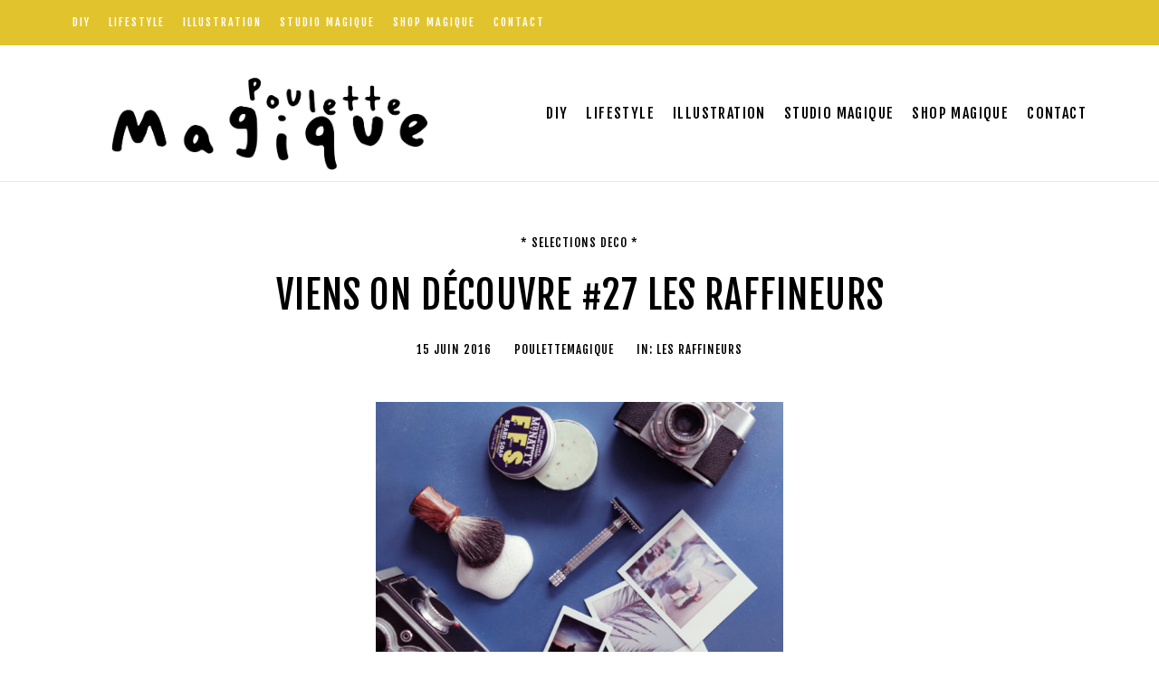

--- FILE ---
content_type: text/html; charset=UTF-8
request_url: https://www.poulettemagique.com/viens-on-decouvre-23-les-raffineurs/
body_size: 42992
content:
<!doctype html>
<html lang="fr-FR">
<head><meta charset="UTF-8" /><script>if(navigator.userAgent.match(/MSIE|Internet Explorer/i)||navigator.userAgent.match(/Trident\/7\..*?rv:11/i)){var href=document.location.href;if(!href.match(/[?&]nowprocket/)){if(href.indexOf("?")==-1){if(href.indexOf("#")==-1){document.location.href=href+"?nowprocket=1"}else{document.location.href=href.replace("#","?nowprocket=1#")}}else{if(href.indexOf("#")==-1){document.location.href=href+"&nowprocket=1"}else{document.location.href=href.replace("#","&nowprocket=1#")}}}}</script><script>class RocketLazyLoadScripts{constructor(){this.triggerEvents=["keydown","mousedown","mousemove","touchmove","touchstart","touchend","wheel"],this.userEventHandler=this._triggerListener.bind(this),this.touchStartHandler=this._onTouchStart.bind(this),this.touchMoveHandler=this._onTouchMove.bind(this),this.touchEndHandler=this._onTouchEnd.bind(this),this.clickHandler=this._onClick.bind(this),this.interceptedClicks=[],window.addEventListener("pageshow",(e=>{this.persisted=e.persisted})),window.addEventListener("DOMContentLoaded",(()=>{this._preconnect3rdParties()})),this.delayedScripts={normal:[],async:[],defer:[]},this.allJQueries=[]}_addUserInteractionListener(e){document.hidden?e._triggerListener():(this.triggerEvents.forEach((t=>window.addEventListener(t,e.userEventHandler,{passive:!0}))),window.addEventListener("touchstart",e.touchStartHandler,{passive:!0}),window.addEventListener("mousedown",e.touchStartHandler),document.addEventListener("visibilitychange",e.userEventHandler))}_removeUserInteractionListener(){this.triggerEvents.forEach((e=>window.removeEventListener(e,this.userEventHandler,{passive:!0}))),document.removeEventListener("visibilitychange",this.userEventHandler)}_onTouchStart(e){"HTML"!==e.target.tagName&&(window.addEventListener("touchend",this.touchEndHandler),window.addEventListener("mouseup",this.touchEndHandler),window.addEventListener("touchmove",this.touchMoveHandler,{passive:!0}),window.addEventListener("mousemove",this.touchMoveHandler),e.target.addEventListener("click",this.clickHandler),this._renameDOMAttribute(e.target,"onclick","rocket-onclick"))}_onTouchMove(e){window.removeEventListener("touchend",this.touchEndHandler),window.removeEventListener("mouseup",this.touchEndHandler),window.removeEventListener("touchmove",this.touchMoveHandler,{passive:!0}),window.removeEventListener("mousemove",this.touchMoveHandler),e.target.removeEventListener("click",this.clickHandler),this._renameDOMAttribute(e.target,"rocket-onclick","onclick")}_onTouchEnd(e){window.removeEventListener("touchend",this.touchEndHandler),window.removeEventListener("mouseup",this.touchEndHandler),window.removeEventListener("touchmove",this.touchMoveHandler,{passive:!0}),window.removeEventListener("mousemove",this.touchMoveHandler)}_onClick(e){e.target.removeEventListener("click",this.clickHandler),this._renameDOMAttribute(e.target,"rocket-onclick","onclick"),this.interceptedClicks.push(e),e.preventDefault(),e.stopPropagation(),e.stopImmediatePropagation()}_replayClicks(){window.removeEventListener("touchstart",this.touchStartHandler,{passive:!0}),window.removeEventListener("mousedown",this.touchStartHandler),this.interceptedClicks.forEach((e=>{e.target.dispatchEvent(new MouseEvent("click",{view:e.view,bubbles:!0,cancelable:!0}))}))}_renameDOMAttribute(e,t,n){e.hasAttribute&&e.hasAttribute(t)&&(event.target.setAttribute(n,event.target.getAttribute(t)),event.target.removeAttribute(t))}_triggerListener(){this._removeUserInteractionListener(this),"loading"===document.readyState?document.addEventListener("DOMContentLoaded",this._loadEverythingNow.bind(this)):this._loadEverythingNow()}_preconnect3rdParties(){let e=[];document.querySelectorAll("script[type=rocketlazyloadscript]").forEach((t=>{if(t.hasAttribute("src")){const n=new URL(t.src).origin;n!==location.origin&&e.push({src:n,crossOrigin:t.crossOrigin||"module"===t.getAttribute("data-rocket-type")})}})),e=[...new Map(e.map((e=>[JSON.stringify(e),e]))).values()],this._batchInjectResourceHints(e,"preconnect")}async _loadEverythingNow(){this.lastBreath=Date.now(),this._delayEventListeners(),this._delayJQueryReady(this),this._handleDocumentWrite(),this._registerAllDelayedScripts(),this._preloadAllScripts(),await this._loadScriptsFromList(this.delayedScripts.normal),await this._loadScriptsFromList(this.delayedScripts.defer),await this._loadScriptsFromList(this.delayedScripts.async);try{await this._triggerDOMContentLoaded(),await this._triggerWindowLoad()}catch(e){}window.dispatchEvent(new Event("rocket-allScriptsLoaded")),this._replayClicks()}_registerAllDelayedScripts(){document.querySelectorAll("script[type=rocketlazyloadscript]").forEach((e=>{e.hasAttribute("src")?e.hasAttribute("async")&&!1!==e.async?this.delayedScripts.async.push(e):e.hasAttribute("defer")&&!1!==e.defer||"module"===e.getAttribute("data-rocket-type")?this.delayedScripts.defer.push(e):this.delayedScripts.normal.push(e):this.delayedScripts.normal.push(e)}))}async _transformScript(e){return await this._littleBreath(),new Promise((t=>{const n=document.createElement("script");[...e.attributes].forEach((e=>{let t=e.nodeName;"type"!==t&&("data-rocket-type"===t&&(t="type"),n.setAttribute(t,e.nodeValue))})),e.hasAttribute("src")?(n.addEventListener("load",t),n.addEventListener("error",t)):(n.text=e.text,t());try{e.parentNode.replaceChild(n,e)}catch(e){t()}}))}async _loadScriptsFromList(e){const t=e.shift();return t?(await this._transformScript(t),this._loadScriptsFromList(e)):Promise.resolve()}_preloadAllScripts(){this._batchInjectResourceHints([...this.delayedScripts.normal,...this.delayedScripts.defer,...this.delayedScripts.async],"preload")}_batchInjectResourceHints(e,t){var n=document.createDocumentFragment();e.forEach((e=>{if(e.src){const i=document.createElement("link");i.href=e.src,i.rel=t,"preconnect"!==t&&(i.as="script"),e.getAttribute&&"module"===e.getAttribute("data-rocket-type")&&(i.crossOrigin=!0),e.crossOrigin&&(i.crossOrigin=e.crossOrigin),n.appendChild(i)}})),document.head.appendChild(n)}_delayEventListeners(){let e={};function t(t,n){!function(t){function n(n){return e[t].eventsToRewrite.indexOf(n)>=0?"rocket-"+n:n}e[t]||(e[t]={originalFunctions:{add:t.addEventListener,remove:t.removeEventListener},eventsToRewrite:[]},t.addEventListener=function(){arguments[0]=n(arguments[0]),e[t].originalFunctions.add.apply(t,arguments)},t.removeEventListener=function(){arguments[0]=n(arguments[0]),e[t].originalFunctions.remove.apply(t,arguments)})}(t),e[t].eventsToRewrite.push(n)}function n(e,t){let n=e[t];Object.defineProperty(e,t,{get:()=>n||function(){},set(i){e["rocket"+t]=n=i}})}t(document,"DOMContentLoaded"),t(window,"DOMContentLoaded"),t(window,"load"),t(window,"pageshow"),t(document,"readystatechange"),n(document,"onreadystatechange"),n(window,"onload"),n(window,"onpageshow")}_delayJQueryReady(e){let t=window.jQuery;Object.defineProperty(window,"jQuery",{get:()=>t,set(n){if(n&&n.fn&&!e.allJQueries.includes(n)){n.fn.ready=n.fn.init.prototype.ready=function(t){e.domReadyFired?t.bind(document)(n):document.addEventListener("rocket-DOMContentLoaded",(()=>t.bind(document)(n)))};const t=n.fn.on;n.fn.on=n.fn.init.prototype.on=function(){if(this[0]===window){function e(e){return e.split(" ").map((e=>"load"===e||0===e.indexOf("load.")?"rocket-jquery-load":e)).join(" ")}"string"==typeof arguments[0]||arguments[0]instanceof String?arguments[0]=e(arguments[0]):"object"==typeof arguments[0]&&Object.keys(arguments[0]).forEach((t=>{delete Object.assign(arguments[0],{[e(t)]:arguments[0][t]})[t]}))}return t.apply(this,arguments),this},e.allJQueries.push(n)}t=n}})}async _triggerDOMContentLoaded(){this.domReadyFired=!0,await this._littleBreath(),document.dispatchEvent(new Event("rocket-DOMContentLoaded")),await this._littleBreath(),window.dispatchEvent(new Event("rocket-DOMContentLoaded")),await this._littleBreath(),document.dispatchEvent(new Event("rocket-readystatechange")),await this._littleBreath(),document.rocketonreadystatechange&&document.rocketonreadystatechange()}async _triggerWindowLoad(){await this._littleBreath(),window.dispatchEvent(new Event("rocket-load")),await this._littleBreath(),window.rocketonload&&window.rocketonload(),await this._littleBreath(),this.allJQueries.forEach((e=>e(window).trigger("rocket-jquery-load"))),await this._littleBreath();const e=new Event("rocket-pageshow");e.persisted=this.persisted,window.dispatchEvent(e),await this._littleBreath(),window.rocketonpageshow&&window.rocketonpageshow({persisted:this.persisted})}_handleDocumentWrite(){const e=new Map;document.write=document.writeln=function(t){const n=document.currentScript,i=document.createRange(),r=n.parentElement;let o=e.get(n);void 0===o&&(o=n.nextSibling,e.set(n,o));const s=document.createDocumentFragment();i.setStart(s,0),s.appendChild(i.createContextualFragment(t)),r.insertBefore(s,o)}}async _littleBreath(){Date.now()-this.lastBreath>45&&(await this._requestAnimFrame(),this.lastBreath=Date.now())}async _requestAnimFrame(){return document.hidden?new Promise((e=>setTimeout(e))):new Promise((e=>requestAnimationFrame(e)))}static run(){const e=new RocketLazyLoadScripts;e._addUserInteractionListener(e)}}RocketLazyLoadScripts.run();</script>
	
	<meta name="viewport" content="width=device-width, initial-scale=1" />
	<link rel="profile" href="https://gmpg.org/xfn/11" />
	<meta name='robots' content='index, follow, max-image-preview:large, max-snippet:-1, max-video-preview:-1' />
	<style>img:is([sizes="auto" i], [sizes^="auto," i]) { contain-intrinsic-size: 3000px 1500px }</style>
	
	<!-- This site is optimized with the Yoast SEO plugin v24.1 - https://yoast.com/wordpress/plugins/seo/ -->
	<title>Viens on découvre #27 Les Raffineurs</title><style id="rocket-critical-css">:root{--cmsmasters-colors-primary:var(--e-global-color-primary,#000);--cmsmasters-colors-secondary:var(--e-global-color-secondary,#000);--cmsmasters-colors-accent:var(--e-global-color-accent,#fce412);--cmsmasters-colors-tertiary:var(--e-global-color-tertiary,rgba(0,0,0,0.611764705882353));--cmsmasters-link-colors-normal:var(--cmsmasters-colors-primary);--cmsmasters-link-colors-hover:var(--cmsmasters-colors-tertiary);--cmsmasters-colors-text:var(--e-global-color-text,#333);--cmsmasters-colors-link:var(--cmsmasters-link-colors-normal);--cmsmasters-colors-hover:var(--cmsmasters-link-colors-hover);--cmsmasters-colors-heading:var(--cmsmasters-colors-secondary);--cmsmasters-colors-bg:var(--e-global-color-background,#fff);--cmsmasters-colors-alternate:var(--e-global-color-alternate,#f5f5f6);--cmsmasters-colors-bd:var(--e-global-color-border,#e0e7eb);--cmsmasters-default-font:sans-serif;--cmsmasters-primary-font-family:var(--e-global-typography-primary-font-family,"Fjalla One"),var(--cmsmasters-default-font);--cmsmasters-primary-font-size:var(--e-global-typography-primary-font-size,30px);--cmsmasters-primary-line-height:var(--e-global-typography-primary-line-height,1.2em);--cmsmasters-primary-font-weight:var(--e-global-typography-primary-font-weight,400);--cmsmasters-primary-text-transform:var(--e-global-typography-primary-text-transform,none);--cmsmasters-primary-font-style:var(--e-global-typography-primary-font-style,normal);--cmsmasters-primary-text-decoration:var(--e-global-typography-primary-text-decoration,none);--cmsmasters-primary-letter-spacing:var(--e-global-typography-primary-letter-spacing,0);--cmsmasters-primary-word-spacing:var(--e-global-typography-primary-word-spacing,0);--cmsmasters-secondary-font-family:var(--e-global-typography-secondary-font-family,"Fjalla One"),var(--cmsmasters-default-font);--cmsmasters-secondary-font-size:var(--e-global-typography-secondary-font-size,20px);--cmsmasters-secondary-line-height:var(--e-global-typography-secondary-line-height,1.4em);--cmsmasters-secondary-font-weight:var(--e-global-typography-secondary-font-weight,400);--cmsmasters-secondary-text-transform:var(--e-global-typography-secondary-text-transform,none);--cmsmasters-secondary-font-style:var(--e-global-typography-secondary-font-style,normal);--cmsmasters-secondary-text-decoration:var(--e-global-typography-secondary-text-decoration,none);--cmsmasters-secondary-letter-spacing:var(--e-global-typography-secondary-letter-spacing,0);--cmsmasters-secondary-word-spacing:var(--e-global-typography-secondary-word-spacing,0);--cmsmasters-text-font-family:var(--e-global-typography-text-font-family,"Jost"),var(--cmsmasters-default-font);--cmsmasters-text-font-size:var(--e-global-typography-text-font-size,19px);--cmsmasters-text-line-height:var(--e-global-typography-text-line-height,1.5em);--cmsmasters-text-font-weight:var(--e-global-typography-text-font-weight,300);--cmsmasters-text-text-transform:var(--e-global-typography-text-text-transform,none);--cmsmasters-text-font-style:var(--e-global-typography-text-font-style,normal);--cmsmasters-text-text-decoration:var(--e-global-typography-text-text-decoration,none);--cmsmasters-text-letter-spacing:var(--e-global-typography-text-letter-spacing,0);--cmsmasters-text-word-spacing:var(--e-global-typography-text-word-spacing,0);--cmsmasters-base-font-family:var(--cmsmasters-text-font-family);--cmsmasters-base-font-size:var(--cmsmasters-text-font-size);--cmsmasters-base-line-height:var(--cmsmasters-text-line-height);--cmsmasters-base-font-weight:var(--cmsmasters-text-font-weight);--cmsmasters-base-text-transform:var(--cmsmasters-text-text-transform);--cmsmasters-base-font-style:var(--cmsmasters-text-font-style);--cmsmasters-base-text-decoration:var(--cmsmasters-text-text-decoration);--cmsmasters-base-letter-spacing:var(--cmsmasters-text-letter-spacing);--cmsmasters-base-word-spacing:var(--cmsmasters-text-word-spacing);--cmsmasters-accent-font-family:var(--e-global-typography-accent-font-family,"Fjalla One"),var(--cmsmasters-default-font);--cmsmasters-accent-font-size:var(--e-global-typography-accent-font-size,13px);--cmsmasters-accent-line-height:var(--e-global-typography-accent-line-height,1.2em);--cmsmasters-accent-font-weight:var(--e-global-typography-accent-font-weight,400);--cmsmasters-accent-text-transform:var(--e-global-typography-accent-text-transform,uppercase);--cmsmasters-accent-font-style:var(--e-global-typography-accent-font-style,normal);--cmsmasters-accent-text-decoration:var(--e-global-typography-accent-text-decoration,none);--cmsmasters-accent-letter-spacing:var(--e-global-typography-accent-letter-spacing,1px);--cmsmasters-accent-word-spacing:var(--e-global-typography-accent-word-spacing,0);--cmsmasters-tertiary-font-family:var(--e-global-typography-tertiary-font-family,"Fjalla One"),var(--cmsmasters-default-font);--cmsmasters-tertiary-font-size:var(--e-global-typography-tertiary-font-size,13px);--cmsmasters-tertiary-line-height:var(--e-global-typography-tertiary-line-height,1.2em);--cmsmasters-tertiary-font-weight:var(--e-global-typography-tertiary-font-weight,400);--cmsmasters-tertiary-text-transform:var(--e-global-typography-tertiary-text-transform,uppercase);--cmsmasters-tertiary-font-style:var(--e-global-typography-tertiary-font-style,normal);--cmsmasters-tertiary-text-decoration:var(--e-global-typography-tertiary-text-decoration,none);--cmsmasters-tertiary-letter-spacing:var(--e-global-typography-tertiary-letter-spacing,1px);--cmsmasters-tertiary-word-spacing:var(--e-global-typography-tertiary-word-spacing,0);--cmsmasters-meta-font-family:var(--e-global-typography-meta-font-family,"Fjalla One"),var(--cmsmasters-default-font);--cmsmasters-meta-font-size:var(--e-global-typography-meta-font-size,12px);--cmsmasters-meta-line-height:var(--e-global-typography-meta-line-height,1.2em);--cmsmasters-meta-font-weight:var(--e-global-typography-meta-font-weight,400);--cmsmasters-meta-text-transform:var(--e-global-typography-meta-text-transform,uppercase);--cmsmasters-meta-font-style:var(--e-global-typography-meta-font-style,normal);--cmsmasters-meta-text-decoration:var(--e-global-typography-meta-text-decoration,none);--cmsmasters-meta-letter-spacing:var(--e-global-typography-meta-letter-spacing,1px);--cmsmasters-meta-word-spacing:var(--e-global-typography-meta-word-spacing,0);--cmsmasters-taxonomy-font-family:var(--e-global-typography-taxonomy-font-family,"Fjalla One"),var(--cmsmasters-default-font);--cmsmasters-taxonomy-font-size:var(--e-global-typography-taxonomy-font-size,13px);--cmsmasters-taxonomy-line-height:var(--e-global-typography-taxonomy-line-height,1.2em);--cmsmasters-taxonomy-font-weight:var(--e-global-typography-taxonomy-font-weight,400);--cmsmasters-taxonomy-text-transform:var(--e-global-typography-taxonomy-text-transform,uppercase);--cmsmasters-taxonomy-font-style:var(--e-global-typography-taxonomy-font-style,normal);--cmsmasters-taxonomy-text-decoration:var(--e-global-typography-taxonomy-text-decoration,none);--cmsmasters-taxonomy-letter-spacing:var(--e-global-typography-taxonomy-letter-spacing,1px);--cmsmasters-taxonomy-word-spacing:var(--e-global-typography-taxonomy-word-spacing,0);--cmsmasters-small-font-family:var(--e-global-typography-small-font-family,"Fjalla One"),var(--cmsmasters-default-font);--cmsmasters-small-font-size:var(--e-global-typography-small-font-size,13px);--cmsmasters-small-line-height:var(--e-global-typography-small-line-height,1.2em);--cmsmasters-small-font-weight:var(--e-global-typography-small-font-weight,400);--cmsmasters-small-text-transform:var(--e-global-typography-small-text-transform,uppercase);--cmsmasters-small-font-style:var(--e-global-typography-small-font-style,normal);--cmsmasters-small-text-decoration:var(--e-global-typography-small-text-decoration,none);--cmsmasters-small-letter-spacing:var(--e-global-typography-small-letter-spacing,1px);--cmsmasters-small-word-spacing:var(--e-global-typography-small-word-spacing,0);--cmsmasters-h1-font-family:var(--e-global-typography-h1-font-family,var(--cmsmasters-primary-font-family)),var(--cmsmasters-default-font);--cmsmasters-h1-font-size:var(--e-global-typography-h1-font-size,42px);--cmsmasters-h1-line-height:var(--e-global-typography-h1-line-height,1.2em);--cmsmasters-h1-font-weight:var(--e-global-typography-h1-font-weight,var(--cmsmasters-primary-font-weight));--cmsmasters-h1-text-transform:var(--e-global-typography-h1-text-transform,uppercase);--cmsmasters-h1-font-style:var(--e-global-typography-h1-font-style,var(--cmsmasters-primary-font-style));--cmsmasters-h1-text-decoration:var(--e-global-typography-h1-text-decoration,var(--cmsmasters-primary-text-decoration));--cmsmasters-h1-letter-spacing:var(--e-global-typography-h1-letter-spacing,1px);--cmsmasters-h1-word-spacing:var(--e-global-typography-h1-word-spacing,0);--cmsmasters-h2-font-family:var(--e-global-typography-h2-font-family,var(--cmsmasters-primary-font-family)),var(--cmsmasters-default-font);--cmsmasters-h2-font-size:var(--e-global-typography-h2-font-size,32px);--cmsmasters-h2-line-height:var(--e-global-typography-h2-line-height,1.2em);--cmsmasters-h2-font-weight:var(--e-global-typography-h2-font-weight,var(--cmsmasters-primary-font-weight));--cmsmasters-h2-text-transform:var(--e-global-typography-h2-text-transform,uppercase);--cmsmasters-h2-font-style:var(--e-global-typography-h2-font-style,var(--cmsmasters-primary-font-style));--cmsmasters-h2-text-decoration:var(--e-global-typography-h2-text-decoration,var(--cmsmasters-primary-text-decoration));--cmsmasters-h2-letter-spacing:var(--e-global-typography-h2-letter-spacing,1px);--cmsmasters-h2-word-spacing:var(--e-global-typography-h2-word-spacing,0);--cmsmasters-h3-font-family:var(--e-global-typography-h3-font-family,var(--cmsmasters-primary-font-family)),var(--cmsmasters-default-font);--cmsmasters-h3-font-size:var(--e-global-typography-h3-font-size,24px);--cmsmasters-h3-line-height:var(--e-global-typography-h3-line-height,1.3em);--cmsmasters-h3-font-weight:var(--e-global-typography-h3-font-weight,var(--cmsmasters-primary-font-weight));--cmsmasters-h3-text-transform:var(--e-global-typography-h3-text-transform,uppercase);--cmsmasters-h3-font-style:var(--e-global-typography-h3-font-style,var(--cmsmasters-primary-font-style));--cmsmasters-h3-text-decoration:var(--e-global-typography-h3-text-decoration,var(--cmsmasters-primary-text-decoration));--cmsmasters-h3-letter-spacing:var(--e-global-typography-h3-letter-spacing,1px);--cmsmasters-h3-word-spacing:var(--e-global-typography-h3-word-spacing,0);--cmsmasters-h4-font-family:var(--e-global-typography-h4-font-family,var(--cmsmasters-primary-font-family)),var(--cmsmasters-default-font);--cmsmasters-h4-font-size:var(--e-global-typography-h4-font-size,20px);--cmsmasters-h4-line-height:var(--e-global-typography-h4-line-height,1.4em);--cmsmasters-h4-font-weight:var(--e-global-typography-h4-font-weight,var(--cmsmasters-primary-font-weight));--cmsmasters-h4-text-transform:var(--e-global-typography-h4-text-transform,uppercase);--cmsmasters-h4-font-style:var(--e-global-typography-h4-font-style,var(--cmsmasters-primary-font-style));--cmsmasters-h4-text-decoration:var(--e-global-typography-h4-text-decoration,var(--cmsmasters-primary-text-decoration));--cmsmasters-h4-letter-spacing:var(--e-global-typography-h4-letter-spacing,1px);--cmsmasters-h4-word-spacing:var(--e-global-typography-h4-word-spacing,0);--cmsmasters-h5-font-family:var(--e-global-typography-h5-font-family,var(--cmsmasters-secondary-font-family)),var(--cmsmasters-default-font);--cmsmasters-h5-font-size:var(--e-global-typography-h5-font-size,16px);--cmsmasters-h5-line-height:var(--e-global-typography-h5-line-height,1.2em);--cmsmasters-h5-font-weight:var(--e-global-typography-h5-font-weight,var(--cmsmasters-secondary-font-weight));--cmsmasters-h5-text-transform:var(--e-global-typography-h5-text-transform,uppercase);--cmsmasters-h5-font-style:var(--e-global-typography-h5-font-style,var(--cmsmasters-secondary-font-style));--cmsmasters-h5-text-decoration:var(--e-global-typography-h5-text-decoration,var(--cmsmasters-secondary-text-decoration));--cmsmasters-h5-letter-spacing:var(--e-global-typography-h5-letter-spacing,1px);--cmsmasters-h5-word-spacing:var(--e-global-typography-h5-word-spacing,0);--cmsmasters-h6-font-family:var(--e-global-typography-h6-font-family,var(--cmsmasters-secondary-font-family)),var(--cmsmasters-default-font);--cmsmasters-h6-font-size:var(--e-global-typography-h6-font-size,13px);--cmsmasters-h6-line-height:var(--e-global-typography-h6-line-height,1.4em);--cmsmasters-h6-font-weight:var(--e-global-typography-h6-font-weight,var(--cmsmasters-secondary-font-weight));--cmsmasters-h6-text-transform:var(--e-global-typography-h6-text-transform,uppercase);--cmsmasters-h6-font-style:var(--e-global-typography-h6-font-style,var(--cmsmasters-secondary-font-style));--cmsmasters-h6-text-decoration:var(--e-global-typography-h6-text-decoration,var(--cmsmasters-secondary-text-decoration));--cmsmasters-h6-letter-spacing:var(--e-global-typography-h6-letter-spacing,1px);--cmsmasters-h6-word-spacing:var(--e-global-typography-h6-word-spacing,0);--cmsmasters-button-font-family:var(--e-global-typography-button-font-family,"Fjalla One"),var(--cmsmasters-default-font);--cmsmasters-button-font-size:var(--e-global-typography-button-font-size,14px);--cmsmasters-button-line-height:var(--e-global-typography-button-line-height,1.5em);--cmsmasters-button-font-weight:var(--e-global-typography-button-font-weight,var(--cmsmasters-accent-font-weight));--cmsmasters-button-text-transform:var(--e-global-typography-button-text-transform,uppercase);--cmsmasters-button-font-style:var(--e-global-typography-button-font-style,var(--cmsmasters-accent-font-style));--cmsmasters-button-text-decoration:var(--e-global-typography-button-text-decoration,var(--cmsmasters-accent-text-decoration));--cmsmasters-button-letter-spacing:var(--e-global-typography-button-letter-spacing,2px);--cmsmasters-button-word-spacing:var(--e-global-typography-button-word-spacing,0);--cmsmasters-blockquote-font-family:var(--e-global-typography-blockquote-font-family,"Fjalla One"),var(--cmsmasters-default-font);--cmsmasters-blockquote-font-size:var(--e-global-typography-blockquote-font-size,24px);--cmsmasters-blockquote-line-height:var(--e-global-typography-blockquote-line-height,1.5em);--cmsmasters-blockquote-font-weight:var(--e-global-typography-blockquote-font-weight,var(--cmsmasters-secondary-font-weight));--cmsmasters-blockquote-text-transform:var(--e-global-typography-blockquote-text-transform,uppercase);--cmsmasters-blockquote-font-style:var(--e-global-typography-blockquote-font-style,var(--cmsmasters-secondary-font-style));--cmsmasters-blockquote-text-decoration:var(--e-global-typography-blockquote-text-decoration,var(--cmsmasters-secondary-text-decoration));--cmsmasters-blockquote-letter-spacing:var(--e-global-typography-blockquote-letter-spacing,1px);--cmsmasters-blockquote-word-spacing:var(--e-global-typography-blockquote-word-spacing,0);--cmsmasters-logo-title-colors-text:var(--cmsmasters-colors-heading);--cmsmasters-logo-title-colors-hover:var(--cmsmasters-colors-link);--cmsmasters-logo-title-font-family:var(--cmsmasters-h1-font-family);--cmsmasters-logo-title-font-size:var(--cmsmasters-h1-font-size);--cmsmasters-logo-title-line-height:var(--cmsmasters-h1-line-height);--cmsmasters-logo-title-font-weight:var(--cmsmasters-h1-font-weight);--cmsmasters-logo-title-text-transform:var(--cmsmasters-h1-text-transform);--cmsmasters-logo-title-font-style:var(--cmsmasters-h1-font-style);--cmsmasters-logo-title-text-decoration:var(--cmsmasters-h1-text-decoration);--cmsmasters-logo-title-letter-spacing:var(--cmsmasters-h1-letter-spacing);--cmsmasters-logo-title-word-spacing:var(--cmsmasters-h1-word-spacing);--cmsmasters-logo-subtitle-colors-text:var(--cmsmasters-colors-heading);--cmsmasters-logo-subtitle-colors-hover:var(--cmsmasters-colors-link);--cmsmasters-logo-subtitle-font-family:var(--cmsmasters-h5-font-family);--cmsmasters-logo-subtitle-font-size:var(--cmsmasters-h5-font-size);--cmsmasters-logo-subtitle-line-height:var(--cmsmasters-h5-line-height);--cmsmasters-logo-subtitle-font-weight:var(--cmsmasters-h5-font-weight);--cmsmasters-logo-subtitle-text-transform:var(--cmsmasters-h5-text-transform);--cmsmasters-logo-subtitle-font-style:var(--cmsmasters-h5-font-style);--cmsmasters-logo-subtitle-text-decoration:var(--cmsmasters-h5-text-decoration);--cmsmasters-logo-subtitle-letter-spacing:var(--cmsmasters-h5-letter-spacing);--cmsmasters-logo-subtitle-word-spacing:var(--cmsmasters-h5-word-spacing);--cmsmasters-body-bg-color:var(--cmsmasters-colors-bg);--cmsmasters-body-bg-image:none;--cmsmasters-body-bg-position:center center;--cmsmasters-body-bg-attachment:scroll;--cmsmasters-body-bg-repeat:no-repeat;--cmsmasters-body-bg-size:auto;--cmsmasters-global-container-width:100%;--cmsmasters-global-content-width:1140px;--cmsmasters-global-content-padding-left:10px;--cmsmasters-global-content-padding-right:10px;--cmsmasters-link-font-weight:inherit;--cmsmasters-link-font-style:inherit;--cmsmasters-link-letter-spacing:inherit;--cmsmasters-link-word-spacing:inherit;--cmsmasters-link-text-decoration-line:inherit;--cmsmasters-link-text-decoration-colors-normal:currentcolor;--cmsmasters-link-text-decoration-colors-hover:currentcolor;--cmsmasters-link-text-decoration-style:solid;--cmsmasters-link-text-decoration-thickness:auto;--cmsmasters-link-text-underline-position:auto;--cmsmasters-link-text-underline-offset:auto;--cmsmasters-blockquote-colors-text:var(--cmsmasters-colors-text);--cmsmasters-blockquote-colors-link:var(--cmsmasters-colors-link);--cmsmasters-blockquote-colors-hover:var(--cmsmasters-colors-hover);--cmsmasters-blockquote-colors-bg:var(--cmsmasters-colors-bg);--cmsmasters-blockquote-colors-bd:var(--cmsmasters-colors-link);--cmsmasters-blockquote-bd-style:solid;--cmsmasters-blockquote-bd-width-top:0;--cmsmasters-blockquote-bd-width-right:0;--cmsmasters-blockquote-bd-width-bottom:0;--cmsmasters-blockquote-bd-width-left:4px;--cmsmasters-blockquote-bd-radius:0 0 0 0;--cmsmasters-blockquote-box-shadow:none;--cmsmasters-blockquote-padding-top:0;--cmsmasters-blockquote-padding-right:0;--cmsmasters-blockquote-padding-bottom:0;--cmsmasters-blockquote-padding-left:20px;--cmsmasters-blockquote-cite-font-family:var(--cmsmasters-meta-font-family);--cmsmasters-blockquote-cite-font-size:var(--cmsmasters-meta-font-size);--cmsmasters-blockquote-cite-line-height:var(--cmsmasters-meta-line-height);--cmsmasters-blockquote-cite-font-weight:var(--cmsmasters-meta-font-weight);--cmsmasters-blockquote-cite-text-transform:var(--cmsmasters-meta-text-transform);--cmsmasters-blockquote-cite-font-style:var(--cmsmasters-meta-font-style);--cmsmasters-blockquote-cite-text-decoration:var(--cmsmasters-meta-text-decoration);--cmsmasters-blockquote-cite-letter-spacing:var(--cmsmasters-meta-letter-spacing);--cmsmasters-blockquote-cite-word-spacing:var(--cmsmasters-meta-word-spacing);--cmsmasters-blockquote-cite-color:var(--cmsmasters-colors-text);--cmsmasters-blockquote-cite-gap:26px;--cmsmasters-blockquote-icon-visibility:none;--cmsmasters-blockquote-icon-font-family:inherit;--cmsmasters-blockquote-icon-font-size:50px;--cmsmasters-blockquote-icon-font-weight:normal;--cmsmasters-blockquote-icon-color:inherit;--cmsmasters-blockquote-icon-horizontal-alignment:flex-start;--cmsmasters-blockquote-icon-horizontal-offset:0;--cmsmasters-blockquote-icon-vertical-alignment:flex-start;--cmsmasters-blockquote-icon-vertical-offset:0;--cmsmasters-button-normal-colors-bg:var(--cmsmasters-colors-accent);--cmsmasters-button-normal-colors-bg-image:none;--cmsmasters-button-normal-colors-color:var(--cmsmasters-colors-heading);--cmsmasters-button-normal-colors-bd:var(--cmsmasters-colors-accent);--cmsmasters-button-normal-bd-radius:0 0 0 0;--cmsmasters-button-text-shadow:none;--cmsmasters-button-normal-box-shadow:none;--cmsmasters-button-normal-bd-style:none;--cmsmasters-button-normal-bd-width-top:0;--cmsmasters-button-normal-bd-width-right:0;--cmsmasters-button-normal-bd-width-bottom:0;--cmsmasters-button-normal-bd-width-left:0;--cmsmasters-button-hover-colors-bg:var(--cmsmasters-button-normal-colors-bg);--cmsmasters-button-hover-colors-bg-image:none;--cmsmasters-button-hover-colors-color:var(--cmsmasters-button-normal-colors-color);--cmsmasters-button-hover-colors-bd:var(--cmsmasters-button-normal-colors-bd);--cmsmasters-button-hover-bd-radius:var(--cmsmasters-button-normal-bd-radius);--cmsmasters-button-hover-text-decoration:var(--cmsmasters-button-text-decoration);--cmsmasters-button-hover-text-shadow:var(--cmsmasters-button-text-shadow);--cmsmasters-button-hover-box-shadow:var(--cmsmasters-button-normal-box-shadow);--cmsmasters-button-padding-top:15px;--cmsmasters-button-padding-right:30px;--cmsmasters-button-padding-bottom:15px;--cmsmasters-button-padding-left:30px;--cmsmasters-caption-outside-font-family:var(--cmsmasters-text-font-family);--cmsmasters-caption-outside-font-size:var(--cmsmasters-text-font-size);--cmsmasters-caption-outside-line-height:var(--cmsmasters-text-line-height);--cmsmasters-caption-outside-font-weight:var(--cmsmasters-text-font-weight);--cmsmasters-caption-outside-text-transform:var(--cmsmasters-text-text-transform);--cmsmasters-caption-outside-font-style:var(--cmsmasters-text-font-style);--cmsmasters-caption-outside-text-decoration:var(--cmsmasters-text-text-decoration);--cmsmasters-caption-outside-letter-spacing:var(--cmsmasters-text-letter-spacing);--cmsmasters-caption-outside-word-spacing:var(--cmsmasters-text-word-spacing);--cmsmasters-caption-outside-colors-text:var(--cmsmasters-colors-text);--cmsmasters-caption-outside-colors-link:var(--cmsmasters-colors-link);--cmsmasters-caption-outside-colors-hover:var(--cmsmasters-colors-hover);--cmsmasters-caption-outside-colors-bg:transparent;--cmsmasters-caption-outside-colors-bd:transparent;--cmsmasters-caption-outside-bd-style:none;--cmsmasters-caption-outside-bd-width-top:0;--cmsmasters-caption-outside-bd-width-right:0;--cmsmasters-caption-outside-bd-width-bottom:0;--cmsmasters-caption-outside-bd-width-left:0;--cmsmasters-caption-outside-bd-radius:0 0 0 0;--cmsmasters-caption-outside-padding-top:0;--cmsmasters-caption-outside-padding-right:0;--cmsmasters-caption-outside-padding-bottom:0;--cmsmasters-caption-outside-padding-left:0;--cmsmasters-caption-outside-gap:20px;--cmsmasters-caption-inside-font-family:var(--cmsmasters-text-font-family);--cmsmasters-caption-inside-font-size:var(--cmsmasters-text-font-size);--cmsmasters-caption-inside-line-height:var(--cmsmasters-text-line-height);--cmsmasters-caption-inside-font-weight:var(--cmsmasters-text-font-weight);--cmsmasters-caption-inside-text-transform:var(--cmsmasters-text-text-transform);--cmsmasters-caption-inside-font-style:var(--cmsmasters-text-font-style);--cmsmasters-caption-inside-text-decoration:var(--cmsmasters-text-text-decoration);--cmsmasters-caption-inside-letter-spacing:var(--cmsmasters-text-letter-spacing);--cmsmasters-caption-inside-word-spacing:var(--cmsmasters-text-word-spacing);--cmsmasters-caption-inside-colors-text:var(--cmsmasters-colors-bg);--cmsmasters-caption-inside-colors-link:var(--cmsmasters-colors-link);--cmsmasters-caption-inside-colors-hover:var(--cmsmasters-colors-bg);--cmsmasters-caption-inside-colors-bg:var(--cmsmasters-colors-heading);--cmsmasters-caption-inside-colors-bd:transparent;--cmsmasters-caption-inside-bd-style:none;--cmsmasters-caption-inside-bd-width-top:0;--cmsmasters-caption-inside-bd-width-right:0;--cmsmasters-caption-inside-bd-width-bottom:0;--cmsmasters-caption-inside-bd-width-left:0;--cmsmasters-caption-inside-bd-radius:0 0 0 0;--cmsmasters-caption-inside-padding-top:10px;--cmsmasters-caption-inside-padding-right:10px;--cmsmasters-caption-inside-padding-bottom:8px;--cmsmasters-caption-inside-padding-left:10px;--cmsmasters-caption-image-colors-bg:transparent;--cmsmasters-caption-image-colors-bd:transparent;--cmsmasters-caption-image-bd-style:none;--cmsmasters-caption-image-bd-width-top:0;--cmsmasters-caption-image-bd-width-right:0;--cmsmasters-caption-image-bd-width-bottom:0;--cmsmasters-caption-image-bd-width-left:0;--cmsmasters-caption-image-bd-radius:0 0 0 0;--cmsmasters-caption-image-padding-top:0;--cmsmasters-caption-image-padding-right:0;--cmsmasters-caption-image-padding-bottom:0;--cmsmasters-caption-image-padding-left:0;--cmsmasters-input-font-family:var(--cmsmasters-base-font-family);--cmsmasters-input-font-size:var(--cmsmasters-base-font-size);--cmsmasters-input-line-height:var(--cmsmasters-base-line-height);--cmsmasters-input-font-weight:var(--cmsmasters-base-font-weight);--cmsmasters-input-text-transform:var(--cmsmasters-base-text-transform);--cmsmasters-input-font-style:var(--cmsmasters-base-font-style);--cmsmasters-input-text-decoration:var(--cmsmasters-base-text-decoration);--cmsmasters-input-letter-spacing:var(--cmsmasters-base-letter-spacing);--cmsmasters-input-word-spacing:var(--cmsmasters-base-word-spacing);--cmsmasters-input-normal-colors-bg:var(--cmsmasters-colors-bg);--cmsmasters-input-normal-colors-color:var(--cmsmasters-colors-text);--cmsmasters-input-normal-colors-bd:var(--cmsmasters-colors-bd);--cmsmasters-input-normal-bd-radius:0 0 0 0;--cmsmasters-input-normal-box-shadow:none;--cmsmasters-input-normal-bd-style:solid;--cmsmasters-input-normal-bd-width-top:1px;--cmsmasters-input-normal-bd-width-right:1px;--cmsmasters-input-normal-bd-width-bottom:1px;--cmsmasters-input-normal-bd-width-left:1px;--cmsmasters-input-focus-colors-bg:var(--cmsmasters-input-normal-colors-bg);--cmsmasters-input-focus-colors-color:var(--cmsmasters-input-normal-colors-color);--cmsmasters-input-focus-colors-bd:var(--cmsmasters-input-normal-colors-bd);--cmsmasters-input-focus-bd-radius:var(--cmsmasters-input-normal-bd-radius);--cmsmasters-input-focus-box-shadow:var(--cmsmasters-input-normal-box-shadow);--cmsmasters-input-placeholder-color:var(--cmsmasters-input-normal-colors-color);--cmsmasters-input-padding-top:12px;--cmsmasters-input-padding-right:15px;--cmsmasters-input-padding-bottom:12px;--cmsmasters-input-padding-left:15px;--cmsmasters-input-label-color:var(--cmsmasters-colors-heading);--cmsmasters-input-label-font-family:var(--cmsmasters-base-font-family);--cmsmasters-input-label-font-size:var(--cmsmasters-base-font-size);--cmsmasters-input-label-line-height:var(--cmsmasters-base-line-height);--cmsmasters-input-label-font-weight:var(--cmsmasters-base-font-weight);--cmsmasters-input-label-text-transform:var(--cmsmasters-base-text-transform);--cmsmasters-input-label-font-style:var(--cmsmasters-base-font-style);--cmsmasters-input-label-text-decoration:var(--cmsmasters-base-text-decoration);--cmsmasters-input-label-letter-spacing:var(--cmsmasters-base-letter-spacing);--cmsmasters-input-label-word-spacing:var(--cmsmasters-base-word-spacing);--cmsmasters-table-font-family:var(--cmsmasters-base-font-family);--cmsmasters-table-font-size:var(--cmsmasters-base-font-size);--cmsmasters-table-line-height:var(--cmsmasters-base-line-height);--cmsmasters-table-font-weight:var(--cmsmasters-base-font-weight);--cmsmasters-table-text-transform:var(--cmsmasters-base-text-transform);--cmsmasters-table-font-style:var(--cmsmasters-base-font-style);--cmsmasters-table-text-decoration:var(--cmsmasters-base-text-decoration);--cmsmasters-table-letter-spacing:var(--cmsmasters-base-letter-spacing);--cmsmasters-table-word-spacing:var(--cmsmasters-base-word-spacing);--cmsmasters-table-colors-text:var(--cmsmasters-colors-text);--cmsmasters-table-colors-link:var(--cmsmasters-colors-link);--cmsmasters-table-colors-hover:var(--cmsmasters-colors-hover);--cmsmasters-table-colors-bg:var(--cmsmasters-colors-bg);--cmsmasters-table-colors-bd:var(--cmsmasters-colors-bd);--cmsmasters-table-padding-top:10px;--cmsmasters-table-padding-right:20px;--cmsmasters-table-padding-bottom:10px;--cmsmasters-table-padding-left:20px;--cmsmasters-table-thead-font-family:var(--cmsmasters-h5-font-family);--cmsmasters-table-thead-font-size:var(--cmsmasters-h5-font-size);--cmsmasters-table-thead-line-height:var(--cmsmasters-h5-line-height);--cmsmasters-table-thead-font-weight:var(--cmsmasters-h5-font-weight);--cmsmasters-table-thead-text-transform:var(--cmsmasters-h5-text-transform);--cmsmasters-table-thead-font-style:var(--cmsmasters-h5-font-style);--cmsmasters-table-thead-text-decoration:var(--cmsmasters-h5-text-decoration);--cmsmasters-table-thead-letter-spacing:var(--cmsmasters-h5-letter-spacing);--cmsmasters-table-thead-word-spacing:var(--cmsmasters-h5-word-spacing);--cmsmasters-table-thead-colors-text:var(--cmsmasters-colors-bg);--cmsmasters-table-thead-colors-link:hsla(0,0%,100%,0.8);--cmsmasters-table-thead-colors-hover:var(--cmsmasters-colors-bg);--cmsmasters-table-thead-colors-bg:var(--cmsmasters-colors-link);--cmsmasters-table-thead-colors-bd:hsla(0,0%,100%,0.3);--cmsmasters-table-tfoot-font-family:var(--cmsmasters-base-font-family);--cmsmasters-table-tfoot-font-size:var(--cmsmasters-base-font-size);--cmsmasters-table-tfoot-line-height:var(--cmsmasters-base-line-height);--cmsmasters-table-tfoot-font-weight:var(--cmsmasters-base-font-weight);--cmsmasters-table-tfoot-text-transform:var(--cmsmasters-base-text-transform);--cmsmasters-table-tfoot-font-style:var(--cmsmasters-base-font-style);--cmsmasters-table-tfoot-text-decoration:var(--cmsmasters-base-text-decoration);--cmsmasters-table-tfoot-letter-spacing:var(--cmsmasters-base-letter-spacing);--cmsmasters-table-tfoot-word-spacing:var(--cmsmasters-base-word-spacing);--cmsmasters-table-tfoot-colors-text:var(--cmsmasters-colors-heading);--cmsmasters-table-tfoot-colors-link:var(--cmsmasters-colors-link);--cmsmasters-table-tfoot-colors-hover:var(--cmsmasters-colors-hover);--cmsmasters-table-tfoot-colors-bg:var(--cmsmasters-colors-alternate);--cmsmasters-table-tfoot-colors-bd:var(--cmsmasters-colors-bd);--cmsmasters-gutenberg-columns-gap:4%;--cmsmasters-gutenberg-gallery-columns-gap:1%;--cmsmasters-pullquote-font-family:var(--cmsmasters-blockquote-font-family);--cmsmasters-pullquote-font-size:var(--cmsmasters-blockquote-font-size);--cmsmasters-pullquote-line-height:var(--cmsmasters-blockquote-line-height);--cmsmasters-pullquote-font-weight:var(--cmsmasters-blockquote-font-weight);--cmsmasters-pullquote-text-transform:var(--cmsmasters-blockquote-text-transform);--cmsmasters-pullquote-font-style:var(--cmsmasters-blockquote-font-style);--cmsmasters-pullquote-text-decoration:var(--cmsmasters-blockquote-text-decoration);--cmsmasters-pullquote-letter-spacing:var(--cmsmasters-blockquote-letter-spacing);--cmsmasters-pullquote-word-spacing:var(--cmsmasters-blockquote-word-spacing);--cmsmasters-pullquote-colors-text:var(--cmsmasters-colors-text);--cmsmasters-pullquote-colors-link:var(--cmsmasters-colors-link);--cmsmasters-pullquote-colors-hover:var(--cmsmasters-colors-hover);--cmsmasters-pullquote-colors-bg:var(--cmsmasters-colors-bg);--cmsmasters-pullquote-colors-bd:var(--cmsmasters-colors-link);--cmsmasters-pullquote-bd-style:solid;--cmsmasters-pullquote-bd-width-top:2px;--cmsmasters-pullquote-bd-width-right:0;--cmsmasters-pullquote-bd-width-bottom:2px;--cmsmasters-pullquote-bd-width-left:0;--cmsmasters-pullquote-bd-radius:0 0 0 0;--cmsmasters-pullquote-box-shadow:none;--cmsmasters-pullquote-padding-top:60px;--cmsmasters-pullquote-padding-right:0;--cmsmasters-pullquote-padding-bottom:60px;--cmsmasters-pullquote-padding-left:0;--cmsmasters-pullquote-cite-font-family:var(--cmsmasters-meta-font-family);--cmsmasters-pullquote-cite-font-size:var(--cmsmasters-meta-font-size);--cmsmasters-pullquote-cite-line-height:var(--cmsmasters-meta-line-height);--cmsmasters-pullquote-cite-font-weight:var(--cmsmasters-meta-font-weight);--cmsmasters-pullquote-cite-text-transform:var(--cmsmasters-meta-text-transform);--cmsmasters-pullquote-cite-font-style:var(--cmsmasters-meta-font-style);--cmsmasters-pullquote-cite-text-decoration:var(--cmsmasters-meta-text-decoration);--cmsmasters-pullquote-cite-letter-spacing:var(--cmsmasters-meta-letter-spacing);--cmsmasters-pullquote-cite-word-spacing:var(--cmsmasters-meta-word-spacing);--cmsmasters-pullquote-cite-color:var(--cmsmasters-colors-text);--cmsmasters-pullquote-cite-gap:26px;--cmsmasters-pullquote-icon-visibility:none;--cmsmasters-pullquote-icon-font-family:inherit;--cmsmasters-pullquote-icon-font-size:50px;--cmsmasters-pullquote-icon-font-weight:normal;--cmsmasters-pullquote-icon-color:inherit;--cmsmasters-pullquote-icon-horizontal-alignment:flex-start;--cmsmasters-pullquote-icon-horizontal-offset:0;--cmsmasters-pullquote-icon-vertical-alignment:flex-start;--cmsmasters-pullquote-icon-vertical-offset:0;--cmsmasters-slider-arrows-text-font-family:var(--cmsmasters-meta-font-family);--cmsmasters-slider-arrows-text-font-size:var(--cmsmasters-meta-font-size);--cmsmasters-slider-arrows-text-line-height:var(--cmsmasters-meta-line-height);--cmsmasters-slider-arrows-text-font-weight:var(--cmsmasters-meta-font-weight);--cmsmasters-slider-arrows-text-text-transform:var(--cmsmasters-meta-text-transform);--cmsmasters-slider-arrows-text-font-style:var(--cmsmasters-meta-font-style);--cmsmasters-slider-arrows-text-text-decoration:var(--cmsmasters-meta-text-decoration);--cmsmasters-slider-arrows-text-letter-spacing:var(--cmsmasters-meta-letter-spacing);--cmsmasters-slider-arrows-text-word-spacing:var(--cmsmasters-meta-word-spacing);--cmsmasters-slider-arrows-normal-colors-icon:var(--cmsmasters-colors-link);--cmsmasters-slider-arrows-normal-colors-bg:var(--cmsmasters-colors-bg);--cmsmasters-slider-arrows-normal-colors-text:var(--cmsmasters-colors-link);--cmsmasters-slider-arrows-normal-colors-bd:var(--cmsmasters-colors-bd);--cmsmasters-slider-arrows-normal-box-shadow:none;--cmsmasters-slider-arrows-hover-colors-icon:var(--cmsmasters-slider-arrows-normal-colors-icon);--cmsmasters-slider-arrows-hover-colors-bg:var(--cmsmasters-slider-arrows-normal-colors-bg);--cmsmasters-slider-arrows-hover-colors-text:var(--cmsmasters-slider-arrows-normal-colors-text);--cmsmasters-slider-arrows-hover-colors-bd:var(--cmsmasters-slider-arrows-normal-colors-bd);--cmsmasters-slider-arrows-hover-box-shadow:var(--cmsmasters-slider-arrows-normal-box-shadow);--cmsmasters-slider-arrows-bd-style:solid;--cmsmasters-slider-arrows-bd-width-top:0;--cmsmasters-slider-arrows-bd-width-right:0;--cmsmasters-slider-arrows-bd-width-bottom:0;--cmsmasters-slider-arrows-bd-width-left:0;--cmsmasters-slider-arrows-bd-radius:0;--cmsmasters-slider-arrows-icon-size:20px;--cmsmasters-slider-arrows-spacing:10px;--cmsmasters-slider-arrows-box-width:25px;--cmsmasters-slider-arrows-box-height:25px;--cmsmasters-slider-arrows-icon-gap:20px;--cmsmasters-slider-arrows-padding-top:5px;--cmsmasters-slider-arrows-padding-right:5px;--cmsmasters-slider-arrows-padding-bottom:5px;--cmsmasters-slider-arrows-padding-left:5px;--cmsmasters-slider-arrows-responsive-text-visibility:flex;--cmsmasters-slider-arrows-container-position:row;--cmsmasters-slider-arrows-container-jc:space-between;--cmsmasters-slider-arrows-container-ai:flex-end;--cmsmasters-slider-arrows-container-margin-top:15px;--cmsmasters-slider-arrows-container-margin-right:15px;--cmsmasters-slider-arrows-container-margin-bottom:15px;--cmsmasters-slider-arrows-container-margin-left:15px;--cmsmasters-slider-bullets-font-family:var(--cmsmasters-small-font-family);--cmsmasters-slider-bullets-font-size:var(--cmsmasters-small-font-size);--cmsmasters-slider-bullets-line-height:var(--cmsmasters-small-line-height);--cmsmasters-slider-bullets-font-weight:var(--cmsmasters-small-font-weight);--cmsmasters-slider-bullets-text-transform:var(--cmsmasters-small-text-transform);--cmsmasters-slider-bullets-font-style:var(--cmsmasters-small-font-style);--cmsmasters-slider-bullets-text-decoration:var(--cmsmasters-small-text-decoration);--cmsmasters-slider-bullets-letter-spacing:var(--cmsmasters-small-letter-spacing);--cmsmasters-slider-bullets-word-spacing:var(--cmsmasters-small-word-spacing);--cmsmasters-slider-bullets-normal-colors-bg:var(--cmsmasters-colors-link);--cmsmasters-slider-bullets-normal-colors-text:var(--cmsmasters-colors-bg);--cmsmasters-slider-bullets-normal-colors-bd:var(--cmsmasters-colors-link);--cmsmasters-slider-bullets-normal-box-shadow:none;--cmsmasters-slider-bullets-hover-colors-bg:var(--cmsmasters-slider-bullets-normal-colors-bg);--cmsmasters-slider-bullets-hover-colors-text:var(--cmsmasters-slider-bullets-normal-colors-text);--cmsmasters-slider-bullets-hover-colors-bd:var(--cmsmasters-slider-bullets-normal-colors-bd);--cmsmasters-slider-bullets-hover-box-shadow:var(--cmsmasters-slider-bullets-normal-box-shadow);--cmsmasters-slider-bullets-active-colors-bg:var(--cmsmasters-slider-bullets-hover-colors-bg);--cmsmasters-slider-bullets-active-colors-text:var(--cmsmasters-slider-bullets-hover-colors-text);--cmsmasters-slider-bullets-active-colors-bd:var(--cmsmasters-slider-bullets-hover-colors-bd);--cmsmasters-slider-bullets-active-box-shadow:var(--cmsmasters-slider-bullets-hover-box-shadow);--cmsmasters-slider-bullets-bd-style:solid;--cmsmasters-slider-bullets-bd-width-top:0;--cmsmasters-slider-bullets-bd-width-right:0;--cmsmasters-slider-bullets-bd-width-bottom:0;--cmsmasters-slider-bullets-bd-width-left:0;--cmsmasters-slider-bullets-bd-radius:50%;--cmsmasters-slider-bullets-size:10px;--cmsmasters-slider-bullets-spacing:10px;--cmsmasters-slider-bullets-container-bg-color:transparent;--cmsmasters-slider-bullets-container-bd-style:none;--cmsmasters-slider-bullets-container-bd-width-top:0;--cmsmasters-slider-bullets-container-bd-width-right:0;--cmsmasters-slider-bullets-container-bd-width-bottom:0;--cmsmasters-slider-bullets-container-bd-width-left:0;--cmsmasters-slider-bullets-container-bd-color:var(--cmsmasters-colors-bd);--cmsmasters-slider-bullets-container-bd-radius:0;--cmsmasters-slider-bullets-container-padding-top:10px;--cmsmasters-slider-bullets-container-padding-right:10px;--cmsmasters-slider-bullets-container-padding-bottom:10px;--cmsmasters-slider-bullets-container-padding-left:10px;--cmsmasters-slider-bullets-container-margin-top:0;--cmsmasters-slider-bullets-container-margin-right:0;--cmsmasters-slider-bullets-container-margin-bottom:0;--cmsmasters-slider-bullets-container-margin-left:0;--cmsmasters-slider-bullets-container-jc:center;--cmsmasters-slider-bullets-container-ai:flex-end;--cmsmasters-slider-progressbar-normal-bg:var(--cmsmasters-colors-heading);--cmsmasters-slider-progressbar-fill-bg:var(--cmsmasters-colors-link);--cmsmasters-slider-progressbar-box-shadow:none;--cmsmasters-slider-progressbar-thickness:10px;--cmsmasters-slider-progressbar-bd-radius:100px;--cmsmasters-slider-progressbar-container-margin-top:0;--cmsmasters-slider-progressbar-container-margin-right:0;--cmsmasters-slider-progressbar-container-margin-bottom:0;--cmsmasters-slider-progressbar-container-margin-left:0;--cmsmasters-slider-progressbar-container-position:flex-end;--cmsmasters-slider-fraction-font-family:var(--cmsmasters-small-font-family);--cmsmasters-slider-fraction-font-size:var(--cmsmasters-small-font-size);--cmsmasters-slider-fraction-line-height:var(--cmsmasters-small-line-height);--cmsmasters-slider-fraction-font-weight:var(--cmsmasters-small-font-weight);--cmsmasters-slider-fraction-text-transform:var(--cmsmasters-small-text-transform);--cmsmasters-slider-fraction-font-style:var(--cmsmasters-small-font-style);--cmsmasters-slider-fraction-text-decoration:var(--cmsmasters-small-text-decoration);--cmsmasters-slider-fraction-letter-spacing:var(--cmsmasters-small-letter-spacing);--cmsmasters-slider-fraction-word-spacing:var(--cmsmasters-small-word-spacing);--cmsmasters-slider-fraction-colors-text:var(--cmsmasters-colors-heading);--cmsmasters-slider-fraction-colors-bg:var(--cmsmasters-colors-bg);--cmsmasters-slider-fraction-colors-bd:var(--cmsmasters-colors-bd);--cmsmasters-slider-fraction-bd-style:none;--cmsmasters-slider-fraction-bd-width-top:0;--cmsmasters-slider-fraction-bd-width-right:0;--cmsmasters-slider-fraction-bd-width-bottom:0;--cmsmasters-slider-fraction-bd-width-left:0;--cmsmasters-slider-fraction-bd-radius:0;--cmsmasters-slider-fraction-spacing:15px;--cmsmasters-slider-fraction-padding-top:0;--cmsmasters-slider-fraction-padding-right:0;--cmsmasters-slider-fraction-padding-bottom:0;--cmsmasters-slider-fraction-padding-left:0;--cmsmasters-slider-fraction-margin-top:0;--cmsmasters-slider-fraction-margin-right:0;--cmsmasters-slider-fraction-margin-bottom:0;--cmsmasters-slider-fraction-margin-left:0;--cmsmasters-slider-fraction-jc:flex-end;--cmsmasters-slider-fraction-ai:flex-end;--cmsmasters-header-top-alignment:space-between;--cmsmasters-header-top-height:50px;--cmsmasters-header-top-elements-gap:10px;--cmsmasters-header-top-z-index:auto;--cmsmasters-header-top-container-width:var(--cmsmasters-global-container-width);--cmsmasters-header-top-container-bg-color:#e1c42d;--cmsmasters-header-top-container-bg-image:none;--cmsmasters-header-top-container-bg-position:center center;--cmsmasters-header-top-container-bg-attachment:scroll;--cmsmasters-header-top-container-bg-repeat:no-repeat;--cmsmasters-header-top-container-bg-size:auto;--cmsmasters-header-top-container-bd-style:none;--cmsmasters-header-top-container-bd-width-top:0;--cmsmasters-header-top-container-bd-width-right:0;--cmsmasters-header-top-container-bd-width-bottom:0;--cmsmasters-header-top-container-bd-width-left:0;--cmsmasters-header-top-container-bd-color:var(--cmsmasters-colors-bd);--cmsmasters-header-top-content-width:var(--cmsmasters-global-content-width);--cmsmasters-header-top-content-padding-top:0;--cmsmasters-header-top-content-padding-right:var(--cmsmasters-global-content-padding-right);--cmsmasters-header-top-content-padding-bottom:0;--cmsmasters-header-top-content-padding-left:var(--cmsmasters-global-content-padding-left);--cmsmasters-header-top-content-bd-style:none;--cmsmasters-header-top-content-bd-width-top:0;--cmsmasters-header-top-content-bd-width-right:0;--cmsmasters-header-top-content-bd-width-bottom:0;--cmsmasters-header-top-content-bd-width-left:0;--cmsmasters-header-top-content-bd-color:var(--cmsmasters-colors-bd);--cmsmasters-header-top-toggle-normal-colors-bg:transparent;--cmsmasters-header-top-toggle-normal-colors-color:var(--cmsmasters-colors-heading);--cmsmasters-header-top-toggle-normal-colors-bd:var(--cmsmasters-colors-bd);--cmsmasters-header-top-toggle-normal-bd-radius:0 0 0 0;--cmsmasters-header-top-toggle-normal-box-shadow:none;--cmsmasters-header-top-toggle-normal-bd-style:none;--cmsmasters-header-top-toggle-normal-bd-width-top:0;--cmsmasters-header-top-toggle-normal-bd-width-right:0;--cmsmasters-header-top-toggle-normal-bd-width-bottom:0;--cmsmasters-header-top-toggle-normal-bd-width-left:0;--cmsmasters-header-top-toggle-active-colors-bg:var(--cmsmasters-header-top-toggle-normal-colors-bg);--cmsmasters-header-top-toggle-active-colors-color:var(--cmsmasters-header-top-toggle-normal-colors-color);--cmsmasters-header-top-toggle-active-colors-bd:var(--cmsmasters-header-top-toggle-normal-colors-bd);--cmsmasters-header-top-toggle-active-bd-radius:var(--cmsmasters-header-top-toggle-normal-bd-radius);--cmsmasters-header-top-toggle-active-box-shadow:var(--cmsmasters-header-top-toggle-normal-box-shadow);--cmsmasters-header-top-toggle-icon-size:14px;--cmsmasters-header-top-toggle-padding-top:15px;--cmsmasters-header-top-toggle-padding-right:15px;--cmsmasters-header-top-toggle-padding-bottom:15px;--cmsmasters-header-top-toggle-padding-left:15px;--cmsmasters-header-top-html-colors-text:var(--cmsmasters-colors-text);--cmsmasters-header-top-html-colors-link:var(--cmsmasters-colors-link);--cmsmasters-header-top-html-colors-hover:var(--cmsmasters-colors-hover);--cmsmasters-header-top-html-font-family:var(--cmsmasters-base-font-family);--cmsmasters-header-top-html-font-size:var(--cmsmasters-base-font-size);--cmsmasters-header-top-html-line-height:var(--cmsmasters-base-line-height);--cmsmasters-header-top-html-font-weight:var(--cmsmasters-base-font-weight);--cmsmasters-header-top-html-text-transform:var(--cmsmasters-base-text-transform);--cmsmasters-header-top-html-font-style:var(--cmsmasters-base-font-style);--cmsmasters-header-top-html-text-decoration:var(--cmsmasters-base-text-decoration);--cmsmasters-header-top-html-letter-spacing:var(--cmsmasters-base-letter-spacing);--cmsmasters-header-top-html-word-spacing:var(--cmsmasters-base-word-spacing);--cmsmasters-header-top-info-colors-text:var(--cmsmasters-colors-text);--cmsmasters-header-top-info-colors-link:var(--cmsmasters-colors-link);--cmsmasters-header-top-info-colors-hover:var(--cmsmasters-colors-hover);--cmsmasters-header-top-info-colors-icon:var(--cmsmasters-colors-text);--cmsmasters-header-top-info-colors-divider:var(--cmsmasters-colors-bd);--cmsmasters-header-top-info-font-family:var(--cmsmasters-meta-font-family);--cmsmasters-header-top-info-font-size:var(--cmsmasters-meta-font-size);--cmsmasters-header-top-info-line-height:var(--cmsmasters-meta-line-height);--cmsmasters-header-top-info-font-weight:var(--cmsmasters-meta-font-weight);--cmsmasters-header-top-info-text-transform:var(--cmsmasters-meta-text-transform);--cmsmasters-header-top-info-font-style:var(--cmsmasters-meta-font-style);--cmsmasters-header-top-info-text-decoration:var(--cmsmasters-meta-text-decoration);--cmsmasters-header-top-info-letter-spacing:var(--cmsmasters-meta-letter-spacing);--cmsmasters-header-top-info-word-spacing:var(--cmsmasters-meta-word-spacing);--cmsmasters-header-top-info-items-gap:20px;--cmsmasters-header-top-info-icon-size:18px;--cmsmasters-header-top-info-icon-gap:15px;--cmsmasters-header-top-social-normal-colors-color:var(--cmsmasters-colors-link);--cmsmasters-header-top-social-normal-colors-bg:transparent;--cmsmasters-header-top-social-normal-colors-bd:transparent;--cmsmasters-header-top-social-hover-colors-color:var(--cmsmasters-header-top-social-normal-colors-color);--cmsmasters-header-top-social-hover-colors-bg:var(--cmsmasters-header-top-social-normal-colors-bg);--cmsmasters-header-top-social-hover-colors-bd:var(--cmsmasters-header-top-social-normal-colors-bd);--cmsmasters-header-top-social-size:16px;--cmsmasters-header-top-social-bd-style:none;--cmsmasters-header-top-social-bd-width-top:0;--cmsmasters-header-top-social-bd-width-right:0;--cmsmasters-header-top-social-bd-width-bottom:0;--cmsmasters-header-top-social-bd-width-left:0;--cmsmasters-header-top-social-bd-radius:0 0 0 0;--cmsmasters-header-top-social-padding-top:0;--cmsmasters-header-top-social-padding-right:0;--cmsmasters-header-top-social-padding-bottom:0;--cmsmasters-header-top-social-padding-left:0;--cmsmasters-header-top-social-gap:15px;--cmsmasters-header-top-nav-burger-button-normal-colors-bg:transparent;--cmsmasters-header-top-nav-burger-button-normal-colors-color:var(--cmsmasters-colors-heading);--cmsmasters-header-top-nav-burger-button-normal-colors-bd:var(--cmsmasters-colors-bd);--cmsmasters-header-top-nav-burger-button-normal-bd-radius:0 0 0 0;--cmsmasters-header-top-nav-burger-button-normal-box-shadow:none;--cmsmasters-header-top-nav-burger-button-normal-bd-style:none;--cmsmasters-header-top-nav-burger-button-normal-bd-width-top:0;--cmsmasters-header-top-nav-burger-button-normal-bd-width-right:0;--cmsmasters-header-top-nav-burger-button-normal-bd-width-bottom:0;--cmsmasters-header-top-nav-burger-button-normal-bd-width-left:0;--cmsmasters-header-top-nav-burger-button-active-colors-bg:var(--cmsmasters-header-top-nav-burger-button-normal-colors-bg);--cmsmasters-header-top-nav-burger-button-active-colors-color:var(--cmsmasters-header-top-nav-burger-button-normal-colors-color);--cmsmasters-header-top-nav-burger-button-active-colors-bd:var(--cmsmasters-header-top-nav-burger-button-normal-colors-bd);--cmsmasters-header-top-nav-burger-button-active-bd-radius:var(--cmsmasters-header-top-nav-burger-button-normal-bd-radius);--cmsmasters-header-top-nav-burger-button-active-box-shadow:var(--cmsmasters-header-top-nav-burger-button-normal-box-shadow);--cmsmasters-header-top-nav-burger-button-icon-size:14px;--cmsmasters-header-top-nav-burger-button-padding-top:10px;--cmsmasters-header-top-nav-burger-button-padding-right:10px;--cmsmasters-header-top-nav-burger-button-padding-bottom:10px;--cmsmasters-header-top-nav-burger-button-padding-left:10px;--cmsmasters-header-top-nav-burger-container-bg-color:var(--cmsmasters-colors-alternate);--cmsmasters-header-top-nav-burger-container-bg-image:none;--cmsmasters-header-top-nav-burger-container-bg-position:center center;--cmsmasters-header-top-nav-burger-container-bg-attachment:scroll;--cmsmasters-header-top-nav-burger-container-bg-repeat:no-repeat;--cmsmasters-header-top-nav-burger-container-bg-size:auto;--cmsmasters-header-top-nav-burger-container-bd-style:solid;--cmsmasters-header-top-nav-burger-container-bd-width-top:1px;--cmsmasters-header-top-nav-burger-container-bd-width-bottom:1px;--cmsmasters-header-top-nav-burger-container-bd-color:var(--cmsmasters-colors-bd);--cmsmasters-header-top-nav-burger-container-padding-top:22px;--cmsmasters-header-top-nav-burger-container-padding-bottom:22px;--cmsmasters-header-top-nav-burger-dropdown-item-font-family:var(--cmsmasters-tertiary-font-family);--cmsmasters-header-top-nav-burger-dropdown-item-font-size:var(--cmsmasters-tertiary-font-size);--cmsmasters-header-top-nav-burger-dropdown-item-line-height:var(--cmsmasters-tertiary-line-height);--cmsmasters-header-top-nav-burger-dropdown-item-font-weight:var(--cmsmasters-tertiary-font-weight);--cmsmasters-header-top-nav-burger-dropdown-item-text-transform:var(--cmsmasters-tertiary-text-transform);--cmsmasters-header-top-nav-burger-dropdown-item-font-style:var(--cmsmasters-tertiary-font-style);--cmsmasters-header-top-nav-burger-dropdown-item-text-decoration:var(--cmsmasters-tertiary-text-decoration);--cmsmasters-header-top-nav-burger-dropdown-item-letter-spacing:var(--cmsmasters-tertiary-letter-spacing);--cmsmasters-header-top-nav-burger-dropdown-item-word-spacing:var(--cmsmasters-tertiary-word-spacing);--cmsmasters-header-top-nav-burger-dropdown-item-normal-colors-color:var(--cmsmasters-colors-heading);--cmsmasters-header-top-nav-burger-dropdown-item-normal-colors-bg:transparent;--cmsmasters-header-top-nav-burger-dropdown-item-current-colors-color:var(--cmsmasters-header-top-nav-burger-dropdown-item-normal-colors-color);--cmsmasters-header-top-nav-burger-dropdown-item-current-colors-bg:var(--cmsmasters-header-top-nav-burger-dropdown-item-normal-colors-bg);--cmsmasters-header-top-nav-burger-dropdown-item-padding-top:12px;--cmsmasters-header-top-nav-burger-dropdown-item-padding-right:20px;--cmsmasters-header-top-nav-burger-dropdown-item-padding-bottom:12px;--cmsmasters-header-top-nav-burger-dropdown-item-padding-left:20px;--cmsmasters-header-top-nav-burger-dropdown-item-divider-type:none;--cmsmasters-header-top-nav-burger-dropdown-item-divider-width:0px;--cmsmasters-header-top-nav-burger-dropdown-item-divider-color:var(--cmsmasters-colors-bd);--cmsmasters-header-top-nav-burger-title-item-font-family:var(--cmsmasters-accent-font-family);--cmsmasters-header-top-nav-burger-title-item-font-size:var(--cmsmasters-accent-font-size);--cmsmasters-header-top-nav-burger-title-item-line-height:var(--cmsmasters-accent-line-height);--cmsmasters-header-top-nav-burger-title-item-font-weight:var(--cmsmasters-accent-font-weight);--cmsmasters-header-top-nav-burger-title-item-text-transform:var(--cmsmasters-accent-text-transform);--cmsmasters-header-top-nav-burger-title-item-font-style:var(--cmsmasters-accent-font-style);--cmsmasters-header-top-nav-burger-title-item-text-decoration:var(--cmsmasters-accent-text-decoration);--cmsmasters-header-top-nav-burger-title-item-letter-spacing:var(--cmsmasters-accent-letter-spacing);--cmsmasters-header-top-nav-burger-title-item-word-spacing:var(--cmsmasters-accent-word-spacing);--cmsmasters-header-top-nav-burger-title-item-normal-colors-color:var(--cmsmasters-colors-heading);--cmsmasters-header-top-nav-burger-title-item-normal-colors-bg:transparent;--cmsmasters-header-top-nav-burger-title-item-current-colors-color:var(--cmsmasters-header-top-nav-burger-title-item-normal-colors-color);--cmsmasters-header-top-nav-burger-title-item-current-colors-bg:var(--cmsmasters-header-top-nav-burger-title-item-normal-colors-bg);--cmsmasters-header-top-nav-burger-title-item-padding-top:12px;--cmsmasters-header-top-nav-burger-title-item-padding-right:20px;--cmsmasters-header-top-nav-burger-title-item-padding-bottom:12px;--cmsmasters-header-top-nav-burger-title-item-padding-left:20px;--cmsmasters-header-top-nav-burger-title-item-divider-type:none;--cmsmasters-header-top-nav-burger-title-item-divider-width:0px;--cmsmasters-header-top-nav-burger-title-item-divider-color:var(--cmsmasters-colors-bd);--cmsmasters-header-top-nav-dropdown-container-width:210px;--cmsmasters-header-top-nav-dropdown-container-bg-color:var(--cmsmasters-colors-bg);--cmsmasters-header-top-nav-dropdown-container-bg-image:none;--cmsmasters-header-top-nav-dropdown-container-bg-position:center center;--cmsmasters-header-top-nav-dropdown-container-bg-attachment:scroll;--cmsmasters-header-top-nav-dropdown-container-bg-repeat:no-repeat;--cmsmasters-header-top-nav-dropdown-container-bg-size:auto;--cmsmasters-header-top-nav-dropdown-container-bd-style:solid;--cmsmasters-header-top-nav-dropdown-container-bd-width-top:1px;--cmsmasters-header-top-nav-dropdown-container-bd-width-right:1px;--cmsmasters-header-top-nav-dropdown-container-bd-width-bottom:1px;--cmsmasters-header-top-nav-dropdown-container-bd-width-left:1px;--cmsmasters-header-top-nav-dropdown-container-bd-color:var(--cmsmasters-colors-bd);--cmsmasters-header-top-nav-dropdown-container-bd-radius:0 0 0 0;--cmsmasters-header-top-nav-dropdown-container-box-shadow:none;--cmsmasters-header-top-nav-dropdown-container-padding-top:32px;--cmsmasters-header-top-nav-dropdown-container-padding-bottom:37px;--cmsmasters-header-top-nav-dropdown-container-position:stretch;--cmsmasters-header-top-nav-dropdown-container-hor-pos:-31px;--cmsmasters-header-top-nav-dropdown-container-vert-gap:0;--cmsmasters-header-top-nav-dropdown-container-hor-gap:5px;--cmsmasters-header-top-nav-dropdown-item-font-family:var(--cmsmasters-text-font-family);--cmsmasters-header-top-nav-dropdown-item-font-size:14px;--cmsmasters-header-top-nav-dropdown-item-line-height:var(--cmsmasters-text-line-height);--cmsmasters-header-top-nav-dropdown-item-font-weight:var(--cmsmasters-text-font-weight);--cmsmasters-header-top-nav-dropdown-item-text-transform:var(--cmsmasters-text-text-transform);--cmsmasters-header-top-nav-dropdown-item-font-style:var(--cmsmasters-text-font-style);--cmsmasters-header-top-nav-dropdown-item-text-decoration:var(--cmsmasters-text-text-decoration);--cmsmasters-header-top-nav-dropdown-item-letter-spacing:var(--cmsmasters-text-letter-spacing);--cmsmasters-header-top-nav-dropdown-item-word-spacing:var(--cmsmasters-text-word-spacing);--cmsmasters-header-top-nav-dropdown-item-normal-colors-color:var(--cmsmasters-colors-heading);--cmsmasters-header-top-nav-dropdown-item-normal-colors-bg:transparent;--cmsmasters-header-top-nav-dropdown-item-hover-colors-color:var(--cmsmasters-header-top-nav-dropdown-item-normal-colors-color);--cmsmasters-header-top-nav-dropdown-item-hover-colors-bg:var(--cmsmasters-header-top-nav-dropdown-item-normal-colors-bg);--cmsmasters-header-top-nav-dropdown-item-current-colors-color:var(--cmsmasters-header-top-nav-dropdown-item-hover-colors-color);--cmsmasters-header-top-nav-dropdown-item-current-colors-bg:var(--cmsmasters-header-top-nav-dropdown-item-hover-colors-bg);--cmsmasters-header-top-nav-dropdown-item-padding-top:6px;--cmsmasters-header-top-nav-dropdown-item-padding-right:30px;--cmsmasters-header-top-nav-dropdown-item-padding-bottom:6px;--cmsmasters-header-top-nav-dropdown-item-padding-left:30px;--cmsmasters-header-top-nav-dropdown-item-divider-type:none;--cmsmasters-header-top-nav-dropdown-item-divider-width:0px;--cmsmasters-header-top-nav-dropdown-item-divider-color:var(--cmsmasters-colors-bd);--cmsmasters-header-top-nav-dropdown-item-accent-visibility:none;--cmsmasters-header-top-nav-dropdown-item-child-indicator-visibility:none;--cmsmasters-header-top-nav-title-item-font-family:var(--cmsmasters-accent-font-family);--cmsmasters-header-top-nav-title-item-font-size:12px;--cmsmasters-header-top-nav-title-item-line-height:var(--cmsmasters-accent-line-height);--cmsmasters-header-top-nav-title-item-font-weight:var(--cmsmasters-accent-font-weight);--cmsmasters-header-top-nav-title-item-text-transform:var(--cmsmasters-accent-text-transform);--cmsmasters-header-top-nav-title-item-font-style:var(--cmsmasters-accent-font-style);--cmsmasters-header-top-nav-title-item-text-decoration:var(--cmsmasters-accent-text-decoration);--cmsmasters-header-top-nav-title-item-letter-spacing:2px;--cmsmasters-header-top-nav-title-item-word-spacing:0;--cmsmasters-header-top-nav-title-item-normal-colors-bg:transparent;--cmsmasters-header-top-nav-title-item-normal-colors-bg-image:none;--cmsmasters-header-top-nav-title-item-normal-colors-color:var(--cmsmasters-colors-bg);--cmsmasters-header-top-nav-title-item-normal-colors-bd:var(--cmsmasters-colors-bg);--cmsmasters-header-top-nav-title-item-normal-bd-radius:0 0 0 0;--cmsmasters-header-top-nav-title-item-text-shadow:none;--cmsmasters-header-top-nav-title-item-normal-box-shadow:none;--cmsmasters-header-top-nav-title-item-normal-bd-style:none;--cmsmasters-header-top-nav-title-item-normal-bd-width-top:0;--cmsmasters-header-top-nav-title-item-normal-bd-width-right:0;--cmsmasters-header-top-nav-title-item-normal-bd-width-bottom:0;--cmsmasters-header-top-nav-title-item-normal-bd-width-left:0;--cmsmasters-header-top-nav-title-item-hover-colors-bg:var(--cmsmasters-header-top-nav-title-item-normal-colors-bg);--cmsmasters-header-top-nav-title-item-hover-colors-bg-image:none;--cmsmasters-header-top-nav-title-item-hover-colors-color:var(--cmsmasters-header-top-nav-title-item-normal-colors-color);--cmsmasters-header-top-nav-title-item-hover-colors-bd:var(--cmsmasters-header-top-nav-title-item-normal-colors-bd);--cmsmasters-header-top-nav-title-item-hover-bd-radius:var(--cmsmasters-header-top-nav-title-item-normal-bd-radius);--cmsmasters-header-top-nav-title-item-hover-text-decoration:var(--cmsmasters-header-top-nav-title-item-text-decoration);--cmsmasters-header-top-nav-title-item-hover-text-shadow:var(--cmsmasters-header-top-nav-title-item-text-shadow);--cmsmasters-header-top-nav-title-item-hover-box-shadow:var(--cmsmasters-header-top-nav-title-item-normal-box-shadow);--cmsmasters-header-top-nav-title-item-current-colors-bg:var(--cmsmasters-header-top-nav-title-item-hover-colors-bg);--cmsmasters-header-top-nav-title-item-current-colors-bg-image:none;--cmsmasters-header-top-nav-title-item-current-colors-color:var(--cmsmasters-header-top-nav-title-item-hover-colors-color);--cmsmasters-header-top-nav-title-item-current-colors-bd:var(--cmsmasters-header-top-nav-title-item-hover-colors-bd);--cmsmasters-header-top-nav-title-item-current-bd-radius:var(--cmsmasters-header-top-nav-title-item-hover-bd-radius);--cmsmasters-header-top-nav-title-item-current-text-decoration:var(--cmsmasters-header-top-nav-title-item-hover-text-decoration);--cmsmasters-header-top-nav-title-item-current-text-shadow:var(--cmsmasters-header-top-nav-title-item-hover-text-shadow);--cmsmasters-header-top-nav-title-item-current-box-shadow:var(--cmsmasters-header-top-nav-title-item-hover-box-shadow);--cmsmasters-header-top-nav-title-item-padding-top:0;--cmsmasters-header-top-nav-title-item-padding-right:0;--cmsmasters-header-top-nav-title-item-padding-bottom:0;--cmsmasters-header-top-nav-title-item-padding-left:0;--cmsmasters-header-top-nav-title-item-gap:20px;--cmsmasters-header-top-nav-title-item-accent-visibility:none;--cmsmasters-header-top-nav-title-item-child-indicator-visibility:none;--cmsmasters-header-top-nav-title-item-divider-visibility:none;--cmsmasters-header-top-nav-title-item-divider-color:var(--cmsmasters-colors-bd);--cmsmasters-header-top-nav-title-item-divider-width:4px;--cmsmasters-header-top-nav-title-item-divider-height:4px;--cmsmasters-header-top-nav-title-item-divider-bd-radius:0 0 0 0;--cmsmasters-header-mid-height:150px;--cmsmasters-header-mid-content-element-gap:50px;--cmsmasters-header-mid-add-content-elements-gap:12px;--cmsmasters-header-mid-z-index:auto;--cmsmasters-header-mid-button-icon-size:1em;--cmsmasters-header-mid-button-icon-gap:0.25em;--cmsmasters-header-mid-button-font-family:var(--cmsmasters-button-font-family);--cmsmasters-header-mid-button-font-size:var(--cmsmasters-button-font-size);--cmsmasters-header-mid-button-line-height:var(--cmsmasters-button-line-height);--cmsmasters-header-mid-button-font-weight:var(--cmsmasters-button-font-weight);--cmsmasters-header-mid-button-text-transform:var(--cmsmasters-button-text-transform);--cmsmasters-header-mid-button-font-style:var(--cmsmasters-button-font-style);--cmsmasters-header-mid-button-text-decoration:var(--cmsmasters-button-text-decoration);--cmsmasters-header-mid-button-letter-spacing:var(--cmsmasters-button-letter-spacing);--cmsmasters-header-mid-button-word-spacing:var(--cmsmasters-button-word-spacing);--cmsmasters-header-mid-button-normal-colors-bg:var(--cmsmasters-button-normal-colors-bg);--cmsmasters-header-mid-button-normal-colors-bg-image:var(--cmsmasters-button-normal-colors-bg-image);--cmsmasters-header-mid-button-normal-colors-color:var(--cmsmasters-button-normal-colors-color);--cmsmasters-header-mid-button-normal-colors-bd:var(--cmsmasters-button-normal-colors-bd);--cmsmasters-header-mid-button-normal-bd-radius:var(--cmsmasters-button-normal-bd-radius);--cmsmasters-header-mid-button-text-shadow:var(--cmsmasters-button-text-shadow);--cmsmasters-header-mid-button-normal-box-shadow:var(--cmsmasters-button-normal-box-shadow);--cmsmasters-header-mid-button-normal-bd-style:var(--cmsmasters-button-normal-bd-style);--cmsmasters-header-mid-button-normal-bd-width-top:var(--cmsmasters-button-normal-bd-width-top);--cmsmasters-header-mid-button-normal-bd-width-right:var(--cmsmasters-button-normal-bd-width-right);--cmsmasters-header-mid-button-normal-bd-width-bottom:var(--cmsmasters-button-normal-bd-width-bottom);--cmsmasters-header-mid-button-normal-bd-width-left:var(--cmsmasters-button-normal-bd-width-left);--cmsmasters-header-mid-button-hover-colors-bg:var(--cmsmasters-button-hover-colors-bg);--cmsmasters-header-mid-button-hover-colors-bg-image:var(--cmsmasters-button-hover-colors-bg-image);--cmsmasters-header-mid-button-hover-colors-color:var(--cmsmasters-button-hover-colors-color);--cmsmasters-header-mid-button-hover-colors-bd:var(--cmsmasters-button-hover-colors-bd);--cmsmasters-header-mid-button-hover-bd-radius:var(--cmsmasters-button-hover-bd-radius);--cmsmasters-header-mid-button-hover-text-decoration:var(--cmsmasters-button-hover-text-decoration);--cmsmasters-header-mid-button-hover-text-shadow:var(--cmsmasters-button-hover-text-shadow);--cmsmasters-header-mid-button-hover-box-shadow:var(--cmsmasters-button-hover-box-shadow);--cmsmasters-header-mid-button-padding-top:var(--cmsmasters-button-padding-top);--cmsmasters-header-mid-button-padding-right:var(--cmsmasters-button-padding-right);--cmsmasters-header-mid-button-padding-bottom:var(--cmsmasters-button-padding-bottom);--cmsmasters-header-mid-button-padding-left:var(--cmsmasters-button-padding-left);--cmsmasters-header-mid-container-width:var(--cmsmasters-global-container-width);--cmsmasters-header-mid-container-bg-color:var(--cmsmasters-colors-bg);--cmsmasters-header-mid-container-bg-image:none;--cmsmasters-header-mid-container-bg-position:center center;--cmsmasters-header-mid-container-bg-attachment:scroll;--cmsmasters-header-mid-container-bg-repeat:no-repeat;--cmsmasters-header-mid-container-bg-size:auto;--cmsmasters-header-mid-container-bd-style:solid;--cmsmasters-header-mid-container-bd-width-top:0;--cmsmasters-header-mid-container-bd-width-right:0;--cmsmasters-header-mid-container-bd-width-bottom:1px;--cmsmasters-header-mid-container-bd-width-left:0;--cmsmasters-header-mid-container-bd-color:var(--cmsmasters-colors-bd);--cmsmasters-header-mid-content-width:var(--cmsmasters-global-content-width);--cmsmasters-header-mid-content-padding-top:40px;--cmsmasters-header-mid-content-padding-right:var(--cmsmasters-global-content-padding-right);--cmsmasters-header-mid-content-padding-bottom:40px;--cmsmasters-header-mid-content-padding-left:var(--cmsmasters-global-content-padding-left);--cmsmasters-header-mid-content-bd-style:none;--cmsmasters-header-mid-content-bd-width-top:0;--cmsmasters-header-mid-content-bd-width-right:0;--cmsmasters-header-mid-content-bd-width-bottom:0;--cmsmasters-header-mid-content-bd-width-left:0;--cmsmasters-header-mid-content-bd-color:var(--cmsmasters-colors-bd);--cmsmasters-header-mid-html-colors-text:var(--cmsmasters-colors-text);--cmsmasters-header-mid-html-colors-link:var(--cmsmasters-colors-link);--cmsmasters-header-mid-html-colors-hover:var(--cmsmasters-colors-hover);--cmsmasters-header-mid-html-font-family:var(--cmsmasters-base-font-family);--cmsmasters-header-mid-html-font-size:var(--cmsmasters-base-font-size);--cmsmasters-header-mid-html-line-height:var(--cmsmasters-base-line-height);--cmsmasters-header-mid-html-font-weight:var(--cmsmasters-base-font-weight);--cmsmasters-header-mid-html-text-transform:var(--cmsmasters-base-text-transform);--cmsmasters-header-mid-html-font-style:var(--cmsmasters-base-font-style);--cmsmasters-header-mid-html-text-decoration:var(--cmsmasters-base-text-decoration);--cmsmasters-header-mid-html-letter-spacing:var(--cmsmasters-base-letter-spacing);--cmsmasters-header-mid-html-word-spacing:var(--cmsmasters-base-word-spacing);--cmsmasters-header-mid-info-colors-text:var(--cmsmasters-colors-text);--cmsmasters-header-mid-info-colors-link:var(--cmsmasters-colors-link);--cmsmasters-header-mid-info-colors-hover:var(--cmsmasters-colors-hover);--cmsmasters-header-mid-info-colors-icon:var(--cmsmasters-colors-text);--cmsmasters-header-mid-info-colors-divider:var(--cmsmasters-colors-bd);--cmsmasters-header-mid-info-font-family:var(--cmsmasters-meta-font-family);--cmsmasters-header-mid-info-font-size:var(--cmsmasters-meta-font-size);--cmsmasters-header-mid-info-line-height:var(--cmsmasters-meta-line-height);--cmsmasters-header-mid-info-font-weight:var(--cmsmasters-meta-font-weight);--cmsmasters-header-mid-info-text-transform:var(--cmsmasters-meta-text-transform);--cmsmasters-header-mid-info-font-style:var(--cmsmasters-meta-font-style);--cmsmasters-header-mid-info-text-decoration:var(--cmsmasters-meta-text-decoration);--cmsmasters-header-mid-info-letter-spacing:var(--cmsmasters-meta-letter-spacing);--cmsmasters-header-mid-info-word-spacing:var(--cmsmasters-meta-word-spacing);--cmsmasters-header-mid-info-items-gap:20px;--cmsmasters-header-mid-info-icon-size:18px;--cmsmasters-header-mid-info-icon-gap:15px;--cmsmasters-header-mid-search-button-normal-colors-bg:transparent;--cmsmasters-header-mid-search-button-normal-colors-color:var(--cmsmasters-colors-heading);--cmsmasters-header-mid-search-button-normal-colors-bd:var(--cmsmasters-colors-bd);--cmsmasters-header-mid-search-button-normal-bd-radius:0 0 0 0;--cmsmasters-header-mid-search-button-normal-box-shadow:none;--cmsmasters-header-mid-search-button-normal-bd-style:none;--cmsmasters-header-mid-search-button-normal-bd-width-top:0;--cmsmasters-header-mid-search-button-normal-bd-width-right:0;--cmsmasters-header-mid-search-button-normal-bd-width-bottom:0;--cmsmasters-header-mid-search-button-normal-bd-width-left:0;--cmsmasters-header-mid-search-button-hover-colors-bg:var(--cmsmasters-header-mid-search-button-normal-colors-bg);--cmsmasters-header-mid-search-button-hover-colors-color:var(--cmsmasters-header-mid-search-button-normal-colors-color);--cmsmasters-header-mid-search-button-hover-colors-bd:var(--cmsmasters-header-mid-search-button-normal-colors-bd);--cmsmasters-header-mid-search-button-hover-bd-radius:var(--cmsmasters-header-mid-search-button-normal-bd-radius);--cmsmasters-header-mid-search-button-hover-box-shadow:var(--cmsmasters-header-mid-search-button-normal-box-shadow);--cmsmasters-header-mid-search-button-icon-size:22px;--cmsmasters-header-mid-search-button-padding-top:15px;--cmsmasters-header-mid-search-button-padding-right:15px;--cmsmasters-header-mid-search-button-padding-bottom:15px;--cmsmasters-header-mid-search-button-padding-left:15px;--cmsmasters-header-mid-social-normal-colors-color:var(--cmsmasters-colors-link);--cmsmasters-header-mid-social-normal-colors-bg:transparent;--cmsmasters-header-mid-social-normal-colors-bd:transparent;--cmsmasters-header-mid-social-hover-colors-color:var(--cmsmasters-header-mid-social-normal-colors-color);--cmsmasters-header-mid-social-hover-colors-bg:var(--cmsmasters-header-mid-social-normal-colors-bg);--cmsmasters-header-mid-social-hover-colors-bd:var(--cmsmasters-header-mid-social-normal-colors-bd);--cmsmasters-header-mid-social-size:16px;--cmsmasters-header-mid-social-bd-style:none;--cmsmasters-header-mid-social-bd-width-top:0;--cmsmasters-header-mid-social-bd-width-right:0;--cmsmasters-header-mid-social-bd-width-bottom:0;--cmsmasters-header-mid-social-bd-width-left:0;--cmsmasters-header-mid-social-bd-radius:0 0 0 0;--cmsmasters-header-mid-social-padding-top:0;--cmsmasters-header-mid-social-padding-right:0;--cmsmasters-header-mid-social-padding-bottom:0;--cmsmasters-header-mid-social-padding-left:0;--cmsmasters-header-mid-social-gap:15px;--cmsmasters-header-mid-nav-burger-button-normal-colors-bg:transparent;--cmsmasters-header-mid-nav-burger-button-normal-colors-color:var(--cmsmasters-colors-heading);--cmsmasters-header-mid-nav-burger-button-normal-colors-bd:var(--cmsmasters-colors-bd);--cmsmasters-header-mid-nav-burger-button-normal-bd-radius:0 0 0 0;--cmsmasters-header-mid-nav-burger-button-normal-box-shadow:none;--cmsmasters-header-mid-nav-burger-button-normal-bd-style:none;--cmsmasters-header-mid-nav-burger-button-normal-bd-width-top:0;--cmsmasters-header-mid-nav-burger-button-normal-bd-width-right:0;--cmsmasters-header-mid-nav-burger-button-normal-bd-width-bottom:0;--cmsmasters-header-mid-nav-burger-button-normal-bd-width-left:0;--cmsmasters-header-mid-nav-burger-button-active-colors-bg:var(--cmsmasters-header-mid-nav-burger-button-normal-colors-bg);--cmsmasters-header-mid-nav-burger-button-active-colors-color:var(--cmsmasters-header-mid-nav-burger-button-normal-colors-color);--cmsmasters-header-mid-nav-burger-button-active-colors-bd:var(--cmsmasters-header-mid-nav-burger-button-normal-colors-bd);--cmsmasters-header-mid-nav-burger-button-active-bd-radius:var(--cmsmasters-header-mid-nav-burger-button-normal-bd-radius);--cmsmasters-header-mid-nav-burger-button-active-box-shadow:var(--cmsmasters-header-mid-nav-burger-button-normal-box-shadow);--cmsmasters-header-mid-nav-burger-button-icon-size:22px;--cmsmasters-header-mid-nav-burger-button-padding-top:15px;--cmsmasters-header-mid-nav-burger-button-padding-right:15px;--cmsmasters-header-mid-nav-burger-button-padding-bottom:15px;--cmsmasters-header-mid-nav-burger-button-padding-left:15px;--cmsmasters-header-mid-nav-burger-container-bg-color:var(--cmsmasters-colors-bg);--cmsmasters-header-mid-nav-burger-container-bg-image:none;--cmsmasters-header-mid-nav-burger-container-bg-position:center center;--cmsmasters-header-mid-nav-burger-container-bg-attachment:scroll;--cmsmasters-header-mid-nav-burger-container-bg-repeat:no-repeat;--cmsmasters-header-mid-nav-burger-container-bg-size:auto;--cmsmasters-header-mid-nav-burger-container-bd-style:solid;--cmsmasters-header-mid-nav-burger-container-bd-width-top:1px;--cmsmasters-header-mid-nav-burger-container-bd-width-bottom:1px;--cmsmasters-header-mid-nav-burger-container-bd-color:var(--cmsmasters-colors-bd);--cmsmasters-header-mid-nav-burger-container-padding-top:22px;--cmsmasters-header-mid-nav-burger-container-padding-bottom:22px;--cmsmasters-header-mid-nav-burger-dropdown-item-font-family:var(--cmsmasters-tertiary-font-family);--cmsmasters-header-mid-nav-burger-dropdown-item-font-size:var(--cmsmasters-tertiary-font-size);--cmsmasters-header-mid-nav-burger-dropdown-item-line-height:var(--cmsmasters-tertiary-line-height);--cmsmasters-header-mid-nav-burger-dropdown-item-font-weight:var(--cmsmasters-tertiary-font-weight);--cmsmasters-header-mid-nav-burger-dropdown-item-text-transform:var(--cmsmasters-tertiary-text-transform);--cmsmasters-header-mid-nav-burger-dropdown-item-font-style:var(--cmsmasters-tertiary-font-style);--cmsmasters-header-mid-nav-burger-dropdown-item-text-decoration:var(--cmsmasters-tertiary-text-decoration);--cmsmasters-header-mid-nav-burger-dropdown-item-letter-spacing:var(--cmsmasters-tertiary-letter-spacing);--cmsmasters-header-mid-nav-burger-dropdown-item-word-spacing:var(--cmsmasters-tertiary-word-spacing);--cmsmasters-header-mid-nav-burger-dropdown-item-normal-colors-color:var(--cmsmasters-colors-heading);--cmsmasters-header-mid-nav-burger-dropdown-item-normal-colors-bg:transparent;--cmsmasters-header-mid-nav-burger-dropdown-item-current-colors-color:var(--cmsmasters-header-mid-nav-burger-dropdown-item-normal-colors-color);--cmsmasters-header-mid-nav-burger-dropdown-item-current-colors-bg:var(--cmsmasters-header-mid-nav-burger-dropdown-item-normal-colors-bg);--cmsmasters-header-mid-nav-burger-dropdown-item-padding-top:11px;--cmsmasters-header-mid-nav-burger-dropdown-item-padding-right:40px;--cmsmasters-header-mid-nav-burger-dropdown-item-padding-bottom:11px;--cmsmasters-header-mid-nav-burger-dropdown-item-padding-left:40px;--cmsmasters-header-mid-nav-burger-dropdown-item-divider-type:none;--cmsmasters-header-mid-nav-burger-dropdown-item-divider-width:0px;--cmsmasters-header-mid-nav-burger-dropdown-item-divider-color:var(--cmsmasters-colors-bd);--cmsmasters-header-mid-nav-burger-title-item-font-family:var(--cmsmasters-accent-font-family);--cmsmasters-header-mid-nav-burger-title-item-font-size:var(--cmsmasters-accent-font-size);--cmsmasters-header-mid-nav-burger-title-item-line-height:var(--cmsmasters-accent-line-height);--cmsmasters-header-mid-nav-burger-title-item-font-weight:var(--cmsmasters-accent-font-weight);--cmsmasters-header-mid-nav-burger-title-item-text-transform:var(--cmsmasters-accent-text-transform);--cmsmasters-header-mid-nav-burger-title-item-font-style:var(--cmsmasters-accent-font-style);--cmsmasters-header-mid-nav-burger-title-item-text-decoration:var(--cmsmasters-accent-text-decoration);--cmsmasters-header-mid-nav-burger-title-item-letter-spacing:var(--cmsmasters-accent-letter-spacing);--cmsmasters-header-mid-nav-burger-title-item-word-spacing:var(--cmsmasters-accent-word-spacing);--cmsmasters-header-mid-nav-burger-title-item-normal-colors-color:var(--cmsmasters-colors-heading);--cmsmasters-header-mid-nav-burger-title-item-normal-colors-bg:transparent;--cmsmasters-header-mid-nav-burger-title-item-current-colors-color:var(--cmsmasters-header-mid-nav-burger-title-item-normal-colors-color);--cmsmasters-header-mid-nav-burger-title-item-current-colors-bg:var(--cmsmasters-header-mid-nav-burger-title-item-normal-colors-bg);--cmsmasters-header-mid-nav-burger-title-item-padding-top:12px;--cmsmasters-header-mid-nav-burger-title-item-padding-right:40px;--cmsmasters-header-mid-nav-burger-title-item-padding-bottom:12px;--cmsmasters-header-mid-nav-burger-title-item-padding-left:40px;--cmsmasters-header-mid-nav-burger-title-item-divider-type:none;--cmsmasters-header-mid-nav-burger-title-item-divider-width:0px;--cmsmasters-header-mid-nav-burger-title-item-divider-color:var(--cmsmasters-colors-bd);--cmsmasters-header-mid-nav-dropdown-container-width:222px;--cmsmasters-header-mid-nav-dropdown-container-bg-color:var(--cmsmasters-colors-alternate);--cmsmasters-header-mid-nav-dropdown-container-bg-image:none;--cmsmasters-header-mid-nav-dropdown-container-bg-position:center center;--cmsmasters-header-mid-nav-dropdown-container-bg-attachment:scroll;--cmsmasters-header-mid-nav-dropdown-container-bg-repeat:no-repeat;--cmsmasters-header-mid-nav-dropdown-container-bg-size:auto;--cmsmasters-header-mid-nav-dropdown-container-bd-style:solid;--cmsmasters-header-mid-nav-dropdown-container-bd-width-top:1px;--cmsmasters-header-mid-nav-dropdown-container-bd-width-right:1px;--cmsmasters-header-mid-nav-dropdown-container-bd-width-bottom:1px;--cmsmasters-header-mid-nav-dropdown-container-bd-width-left:1px;--cmsmasters-header-mid-nav-dropdown-container-bd-color:var(--cmsmasters-colors-bd);--cmsmasters-header-mid-nav-dropdown-container-bd-radius:0 0 0 0;--cmsmasters-header-mid-nav-dropdown-container-box-shadow:none;--cmsmasters-header-mid-nav-dropdown-container-padding-top:22px;--cmsmasters-header-mid-nav-dropdown-container-padding-bottom:18px;--cmsmasters-header-mid-nav-dropdown-container-position:stretch;--cmsmasters-header-mid-nav-dropdown-container-hor-pos:-26px;--cmsmasters-header-mid-nav-dropdown-container-vert-gap:14px;--cmsmasters-header-mid-nav-dropdown-container-hor-gap:4px;--cmsmasters-header-mid-nav-dropdown-item-font-family:var(--cmsmasters-text-font-family);--cmsmasters-header-mid-nav-dropdown-item-font-size:14px;--cmsmasters-header-mid-nav-dropdown-item-line-height:var(--cmsmasters-text-line-height);--cmsmasters-header-mid-nav-dropdown-item-font-weight:var(--cmsmasters-text-font-weight);--cmsmasters-header-mid-nav-dropdown-item-text-transform:var(--cmsmasters-text-text-transform);--cmsmasters-header-mid-nav-dropdown-item-font-style:var(--cmsmasters-text-font-style);--cmsmasters-header-mid-nav-dropdown-item-text-decoration:var(--cmsmasters-text-text-decoration);--cmsmasters-header-mid-nav-dropdown-item-letter-spacing:var(--cmsmasters-text-letter-spacing);--cmsmasters-header-mid-nav-dropdown-item-word-spacing:var(--cmsmasters-text-word-spacing);--cmsmasters-header-mid-nav-dropdown-item-normal-colors-color:var(--cmsmasters-colors-heading);--cmsmasters-header-mid-nav-dropdown-item-normal-colors-bg:transparent;--cmsmasters-header-mid-nav-dropdown-item-hover-colors-color:var(--cmsmasters-header-mid-nav-dropdown-item-normal-colors-color);--cmsmasters-header-mid-nav-dropdown-item-hover-colors-bg:var(--cmsmasters-header-mid-nav-dropdown-item-normal-colors-bg);--cmsmasters-header-mid-nav-dropdown-item-current-colors-color:var(--cmsmasters-header-mid-nav-dropdown-item-hover-colors-color);--cmsmasters-header-mid-nav-dropdown-item-current-colors-bg:var(--cmsmasters-header-mid-nav-dropdown-item-hover-colors-bg);--cmsmasters-header-mid-nav-dropdown-item-padding-top:9px;--cmsmasters-header-mid-nav-dropdown-item-padding-right:25px;--cmsmasters-header-mid-nav-dropdown-item-padding-bottom:9px;--cmsmasters-header-mid-nav-dropdown-item-padding-left:25px;--cmsmasters-header-mid-nav-dropdown-item-divider-type:none;--cmsmasters-header-mid-nav-dropdown-item-divider-width:0px;--cmsmasters-header-mid-nav-dropdown-item-divider-color:var(--cmsmasters-colors-bd);--cmsmasters-header-mid-nav-dropdown-item-accent-visibility:none;--cmsmasters-header-mid-nav-dropdown-item-child-indicator-visibility:block;--cmsmasters-header-mid-nav-title-item-font-family:var(--cmsmasters-accent-font-family);--cmsmasters-header-mid-nav-title-item-font-size:16px;--cmsmasters-header-mid-nav-title-item-line-height:1.5em;--cmsmasters-header-mid-nav-title-item-font-weight:var(--cmsmasters-accent-font-weight);--cmsmasters-header-mid-nav-title-item-text-transform:var(--cmsmasters-accent-text-transform);--cmsmasters-header-mid-nav-title-item-font-style:var(--cmsmasters-accent-font-style);--cmsmasters-header-mid-nav-title-item-text-decoration:var(--cmsmasters-accent-text-decoration);--cmsmasters-header-mid-nav-title-item-letter-spacing:1.4px;--cmsmasters-header-mid-nav-title-item-word-spacing:0;--cmsmasters-header-mid-nav-title-item-normal-colors-bg:transparent;--cmsmasters-header-mid-nav-title-item-normal-colors-bg-image:none;--cmsmasters-header-mid-nav-title-item-normal-colors-color:var(--cmsmasters-colors-heading);--cmsmasters-header-mid-nav-title-item-normal-colors-bd:var(--cmsmasters-colors-bd);--cmsmasters-header-mid-nav-title-item-normal-bd-radius:0 0 0 0;--cmsmasters-header-mid-nav-title-item-text-shadow:none;--cmsmasters-header-mid-nav-title-item-normal-box-shadow:none;--cmsmasters-header-mid-nav-title-item-normal-bd-style:none;--cmsmasters-header-mid-nav-title-item-normal-bd-width-top:0;--cmsmasters-header-mid-nav-title-item-normal-bd-width-right:0;--cmsmasters-header-mid-nav-title-item-normal-bd-width-bottom:0;--cmsmasters-header-mid-nav-title-item-normal-bd-width-left:0;--cmsmasters-header-mid-nav-title-item-hover-colors-bg:var(--cmsmasters-header-mid-nav-title-item-normal-colors-bg);--cmsmasters-header-mid-nav-title-item-hover-colors-bg-image:none;--cmsmasters-header-mid-nav-title-item-hover-colors-color:var(--cmsmasters-header-mid-nav-title-item-normal-colors-color);--cmsmasters-header-mid-nav-title-item-hover-colors-bd:var(--cmsmasters-header-mid-nav-title-item-normal-colors-bd);--cmsmasters-header-mid-nav-title-item-hover-bd-radius:var(--cmsmasters-header-mid-nav-title-item-normal-bd-radius);--cmsmasters-header-mid-nav-title-item-hover-text-decoration:var(--cmsmasters-header-mid-nav-title-item-text-decoration);--cmsmasters-header-mid-nav-title-item-hover-text-shadow:var(--cmsmasters-header-mid-nav-title-item-text-shadow);--cmsmasters-header-mid-nav-title-item-hover-box-shadow:var(--cmsmasters-header-mid-nav-title-item-normal-box-shadow);--cmsmasters-header-mid-nav-title-item-current-colors-bg:var(--cmsmasters-header-mid-nav-title-item-hover-colors-bg);--cmsmasters-header-mid-nav-title-item-current-colors-bg-image:none;--cmsmasters-header-mid-nav-title-item-current-colors-color:var(--cmsmasters-header-mid-nav-title-item-hover-colors-color);--cmsmasters-header-mid-nav-title-item-current-colors-bd:var(--cmsmasters-header-mid-nav-title-item-hover-colors-bd);--cmsmasters-header-mid-nav-title-item-current-bd-radius:var(--cmsmasters-header-mid-nav-title-item-hover-bd-radius);--cmsmasters-header-mid-nav-title-item-current-text-decoration:var(--cmsmasters-header-mid-nav-title-item-hover-text-decoration);--cmsmasters-header-mid-nav-title-item-current-text-shadow:var(--cmsmasters-header-mid-nav-title-item-hover-text-shadow);--cmsmasters-header-mid-nav-title-item-current-box-shadow:var(--cmsmasters-header-mid-nav-title-item-hover-box-shadow);--cmsmasters-header-mid-nav-title-item-padding-top:0;--cmsmasters-header-mid-nav-title-item-padding-right:0;--cmsmasters-header-mid-nav-title-item-padding-bottom:0;--cmsmasters-header-mid-nav-title-item-padding-left:0;--cmsmasters-header-mid-nav-title-item-gap:20px;--cmsmasters-header-mid-nav-title-item-accent-visibility:none;--cmsmasters-header-mid-nav-title-item-child-indicator-visibility:none;--cmsmasters-header-mid-nav-title-item-divider-visibility:none;--cmsmasters-header-mid-nav-title-item-divider-color:var(--cmsmasters-colors-bd);--cmsmasters-header-mid-nav-title-item-divider-width:3px;--cmsmasters-header-mid-nav-title-item-divider-height:3px;--cmsmasters-header-mid-nav-title-item-divider-bd-radius:10px 10px 10px 10px;--cmsmasters-header-bot-height:60px;--cmsmasters-header-bot-add-content-elements-gap:12px;--cmsmasters-header-bot-z-index:auto;--cmsmasters-header-bot-button-icon-size:1em;--cmsmasters-header-bot-button-icon-gap:0.25em;--cmsmasters-header-bot-button-font-family:var(--cmsmasters-button-font-family);--cmsmasters-header-bot-button-font-size:var(--cmsmasters-button-font-size);--cmsmasters-header-bot-button-line-height:var(--cmsmasters-button-line-height);--cmsmasters-header-bot-button-font-weight:var(--cmsmasters-button-font-weight);--cmsmasters-header-bot-button-text-transform:var(--cmsmasters-button-text-transform);--cmsmasters-header-bot-button-font-style:var(--cmsmasters-button-font-style);--cmsmasters-header-bot-button-text-decoration:var(--cmsmasters-button-text-decoration);--cmsmasters-header-bot-button-letter-spacing:var(--cmsmasters-button-letter-spacing);--cmsmasters-header-bot-button-word-spacing:var(--cmsmasters-button-word-spacing);--cmsmasters-header-bot-button-normal-colors-bg:var(--cmsmasters-button-normal-colors-bg);--cmsmasters-header-bot-button-normal-colors-bg-image:var(--cmsmasters-button-normal-colors-bg-image);--cmsmasters-header-bot-button-normal-colors-color:var(--cmsmasters-button-normal-colors-color);--cmsmasters-header-bot-button-normal-colors-bd:var(--cmsmasters-button-normal-colors-bd);--cmsmasters-header-bot-button-normal-bd-radius:var(--cmsmasters-button-normal-bd-radius);--cmsmasters-header-bot-button-text-shadow:var(--cmsmasters-button-text-shadow);--cmsmasters-header-bot-button-normal-box-shadow:var(--cmsmasters-button-normal-box-shadow);--cmsmasters-header-bot-button-normal-bd-style:var(--cmsmasters-button-normal-bd-style);--cmsmasters-header-bot-button-normal-bd-width-top:var(--cmsmasters-button-normal-bd-width-top);--cmsmasters-header-bot-button-normal-bd-width-right:var(--cmsmasters-button-normal-bd-width-right);--cmsmasters-header-bot-button-normal-bd-width-bottom:var(--cmsmasters-button-normal-bd-width-bottom);--cmsmasters-header-bot-button-normal-bd-width-left:var(--cmsmasters-button-normal-bd-width-left);--cmsmasters-header-bot-button-hover-colors-bg:var(--cmsmasters-button-hover-colors-bg);--cmsmasters-header-bot-button-hover-colors-bg-image:var(--cmsmasters-button-hover-colors-bg-image);--cmsmasters-header-bot-button-hover-colors-color:var(--cmsmasters-button-hover-colors-color);--cmsmasters-header-bot-button-hover-colors-bd:var(--cmsmasters-button-hover-colors-bd);--cmsmasters-header-bot-button-hover-bd-radius:var(--cmsmasters-button-hover-bd-radius);--cmsmasters-header-bot-button-hover-text-decoration:var(--cmsmasters-button-hover-text-decoration);--cmsmasters-header-bot-button-hover-text-shadow:var(--cmsmasters-button-hover-text-shadow);--cmsmasters-header-bot-button-hover-box-shadow:var(--cmsmasters-button-hover-box-shadow);--cmsmasters-header-bot-button-padding-top:var(--cmsmasters-button-padding-top);--cmsmasters-header-bot-button-padding-right:var(--cmsmasters-button-padding-right);--cmsmasters-header-bot-button-padding-bottom:var(--cmsmasters-button-padding-bottom);--cmsmasters-header-bot-button-padding-left:var(--cmsmasters-button-padding-left);--cmsmasters-header-bot-container-width:var(--cmsmasters-global-container-width);--cmsmasters-header-bot-container-bg-color:var(--cmsmasters-colors-bg);--cmsmasters-header-bot-container-bg-image:none;--cmsmasters-header-bot-container-bg-position:center center;--cmsmasters-header-bot-container-bg-attachment:scroll;--cmsmasters-header-bot-container-bg-repeat:no-repeat;--cmsmasters-header-bot-container-bg-size:auto;--cmsmasters-header-bot-container-bd-style:solid;--cmsmasters-header-bot-container-bd-width-top:0;--cmsmasters-header-bot-container-bd-width-right:0;--cmsmasters-header-bot-container-bd-width-bottom:1px;--cmsmasters-header-bot-container-bd-width-left:0;--cmsmasters-header-bot-container-bd-color:var(--cmsmasters-colors-bd);--cmsmasters-header-bot-content-width:var(--cmsmasters-global-content-width);--cmsmasters-header-bot-content-padding-top:0;--cmsmasters-header-bot-content-padding-right:var(--cmsmasters-global-content-padding-right);--cmsmasters-header-bot-content-padding-bottom:0;--cmsmasters-header-bot-content-padding-left:var(--cmsmasters-global-content-padding-left);--cmsmasters-header-bot-content-bd-style:none;--cmsmasters-header-bot-content-bd-width-top:0;--cmsmasters-header-bot-content-bd-width-right:0;--cmsmasters-header-bot-content-bd-width-bottom:0;--cmsmasters-header-bot-content-bd-width-left:0;--cmsmasters-header-bot-content-bd-color:var(--cmsmasters-colors-bd);--cmsmasters-header-bot-search-button-normal-colors-bg:transparent;--cmsmasters-header-bot-search-button-normal-colors-color:var(--cmsmasters-colors-heading);--cmsmasters-header-bot-search-button-normal-colors-bd:var(--cmsmasters-colors-bd);--cmsmasters-header-bot-search-button-normal-bd-radius:0 0 0 0;--cmsmasters-header-bot-search-button-normal-box-shadow:none;--cmsmasters-header-bot-search-button-normal-bd-style:none;--cmsmasters-header-bot-search-button-normal-bd-width-top:0;--cmsmasters-header-bot-search-button-normal-bd-width-right:0;--cmsmasters-header-bot-search-button-normal-bd-width-bottom:0;--cmsmasters-header-bot-search-button-normal-bd-width-left:0;--cmsmasters-header-bot-search-button-hover-colors-bg:var(--cmsmasters-header-bot-search-button-normal-colors-bg);--cmsmasters-header-bot-search-button-hover-colors-color:var(--cmsmasters-header-bot-search-button-normal-colors-color);--cmsmasters-header-bot-search-button-hover-colors-bd:var(--cmsmasters-header-bot-search-button-normal-colors-bd);--cmsmasters-header-bot-search-button-hover-bd-radius:var(--cmsmasters-header-bot-search-button-normal-bd-radius);--cmsmasters-header-bot-search-button-hover-box-shadow:var(--cmsmasters-header-bot-search-button-normal-box-shadow);--cmsmasters-header-bot-search-button-icon-size:22px;--cmsmasters-header-bot-search-button-padding-top:15px;--cmsmasters-header-bot-search-button-padding-right:15px;--cmsmasters-header-bot-search-button-padding-bottom:15px;--cmsmasters-header-bot-search-button-padding-left:15px;--cmsmasters-header-bot-social-normal-colors-color:var(--cmsmasters-colors-link);--cmsmasters-header-bot-social-normal-colors-bg:transparent;--cmsmasters-header-bot-social-normal-colors-bd:transparent;--cmsmasters-header-bot-social-hover-colors-color:var(--cmsmasters-header-bot-social-normal-colors-color);--cmsmasters-header-bot-social-hover-colors-bg:var(--cmsmasters-header-bot-social-normal-colors-bg);--cmsmasters-header-bot-social-hover-colors-bd:var(--cmsmasters-header-bot-social-normal-colors-bd);--cmsmasters-header-bot-social-size:16px;--cmsmasters-header-bot-social-bd-style:none;--cmsmasters-header-bot-social-bd-width-top:0;--cmsmasters-header-bot-social-bd-width-right:0;--cmsmasters-header-bot-social-bd-width-bottom:0;--cmsmasters-header-bot-social-bd-width-left:0;--cmsmasters-header-bot-social-bd-radius:0 0 0 0;--cmsmasters-header-bot-social-padding-top:0;--cmsmasters-header-bot-social-padding-right:0;--cmsmasters-header-bot-social-padding-bottom:0;--cmsmasters-header-bot-social-padding-left:0;--cmsmasters-header-bot-social-gap:15px;--cmsmasters-header-bot-nav-burger-button-normal-colors-bg:transparent;--cmsmasters-header-bot-nav-burger-button-normal-colors-color:var(--cmsmasters-colors-heading);--cmsmasters-header-bot-nav-burger-button-normal-colors-bd:var(--cmsmasters-colors-bd);--cmsmasters-header-bot-nav-burger-button-normal-bd-radius:0 0 0 0;--cmsmasters-header-bot-nav-burger-button-normal-box-shadow:none;--cmsmasters-header-bot-nav-burger-button-normal-bd-style:none;--cmsmasters-header-bot-nav-burger-button-normal-bd-width-top:0;--cmsmasters-header-bot-nav-burger-button-normal-bd-width-right:0;--cmsmasters-header-bot-nav-burger-button-normal-bd-width-bottom:0;--cmsmasters-header-bot-nav-burger-button-normal-bd-width-left:0;--cmsmasters-header-bot-nav-burger-button-active-colors-bg:var(--cmsmasters-header-bot-nav-burger-button-normal-colors-bg);--cmsmasters-header-bot-nav-burger-button-active-colors-color:var(--cmsmasters-header-bot-nav-burger-button-normal-colors-color);--cmsmasters-header-bot-nav-burger-button-active-colors-bd:var(--cmsmasters-header-bot-nav-burger-button-normal-colors-bd);--cmsmasters-header-bot-nav-burger-button-active-bd-radius:var(--cmsmasters-header-bot-nav-burger-button-normal-bd-radius);--cmsmasters-header-bot-nav-burger-button-active-box-shadow:var(--cmsmasters-header-bot-nav-burger-button-normal-box-shadow);--cmsmasters-header-bot-nav-burger-button-icon-size:22px;--cmsmasters-header-bot-nav-burger-button-padding-top:15px;--cmsmasters-header-bot-nav-burger-button-padding-right:15px;--cmsmasters-header-bot-nav-burger-button-padding-bottom:15px;--cmsmasters-header-bot-nav-burger-button-padding-left:15px;--cmsmasters-header-bot-nav-burger-container-bg-color:var(--cmsmasters-colors-bg);--cmsmasters-header-bot-nav-burger-container-bg-image:none;--cmsmasters-header-bot-nav-burger-container-bg-position:center center;--cmsmasters-header-bot-nav-burger-container-bg-attachment:scroll;--cmsmasters-header-bot-nav-burger-container-bg-repeat:no-repeat;--cmsmasters-header-bot-nav-burger-container-bg-size:auto;--cmsmasters-header-bot-nav-burger-container-bd-style:solid;--cmsmasters-header-bot-nav-burger-container-bd-width-top:1px;--cmsmasters-header-bot-nav-burger-container-bd-width-bottom:1px;--cmsmasters-header-bot-nav-burger-container-bd-color:var(--cmsmasters-colors-bd);--cmsmasters-header-bot-nav-burger-container-padding-top:22px;--cmsmasters-header-bot-nav-burger-container-padding-bottom:22px;--cmsmasters-header-bot-nav-burger-dropdown-item-font-family:var(--cmsmasters-tertiary-font-family);--cmsmasters-header-bot-nav-burger-dropdown-item-font-size:var(--cmsmasters-tertiary-font-size);--cmsmasters-header-bot-nav-burger-dropdown-item-line-height:var(--cmsmasters-tertiary-line-height);--cmsmasters-header-bot-nav-burger-dropdown-item-font-weight:var(--cmsmasters-tertiary-font-weight);--cmsmasters-header-bot-nav-burger-dropdown-item-text-transform:var(--cmsmasters-tertiary-text-transform);--cmsmasters-header-bot-nav-burger-dropdown-item-font-style:var(--cmsmasters-tertiary-font-style);--cmsmasters-header-bot-nav-burger-dropdown-item-text-decoration:var(--cmsmasters-tertiary-text-decoration);--cmsmasters-header-bot-nav-burger-dropdown-item-letter-spacing:var(--cmsmasters-tertiary-letter-spacing);--cmsmasters-header-bot-nav-burger-dropdown-item-word-spacing:var(--cmsmasters-tertiary-word-spacing);--cmsmasters-header-bot-nav-burger-dropdown-item-normal-colors-color:var(--cmsmasters-colors-heading);--cmsmasters-header-bot-nav-burger-dropdown-item-normal-colors-bg:transparent;--cmsmasters-header-bot-nav-burger-dropdown-item-current-colors-color:var(--cmsmasters-header-bot-nav-burger-dropdown-item-normal-colors-color);--cmsmasters-header-bot-nav-burger-dropdown-item-current-colors-bg:var(--cmsmasters-header-bot-nav-burger-dropdown-item-normal-colors-bg);--cmsmasters-header-bot-nav-burger-dropdown-item-padding-top:11px;--cmsmasters-header-bot-nav-burger-dropdown-item-padding-right:40px;--cmsmasters-header-bot-nav-burger-dropdown-item-padding-bottom:11px;--cmsmasters-header-bot-nav-burger-dropdown-item-padding-left:40px;--cmsmasters-header-bot-nav-burger-dropdown-item-divider-style:none;--cmsmasters-header-bot-nav-burger-dropdown-item-divider-width:0px;--cmsmasters-header-bot-nav-burger-dropdown-item-divider-color:var(--cmsmasters-colors-bd);--cmsmasters-header-bot-nav-burger-title-item-font-family:var(--cmsmasters-accent-font-family);--cmsmasters-header-bot-nav-burger-title-item-font-size:var(--cmsmasters-accent-font-size);--cmsmasters-header-bot-nav-burger-title-item-line-height:var(--cmsmasters-accent-line-height);--cmsmasters-header-bot-nav-burger-title-item-font-weight:var(--cmsmasters-accent-font-weight);--cmsmasters-header-bot-nav-burger-title-item-text-transform:var(--cmsmasters-accent-text-transform);--cmsmasters-header-bot-nav-burger-title-item-font-style:var(--cmsmasters-accent-font-style);--cmsmasters-header-bot-nav-burger-title-item-text-decoration:var(--cmsmasters-accent-text-decoration);--cmsmasters-header-bot-nav-burger-title-item-letter-spacing:var(--cmsmasters-accent-letter-spacing);--cmsmasters-header-bot-nav-burger-title-item-word-spacing:var(--cmsmasters-accent-word-spacing);--cmsmasters-header-bot-nav-burger-title-item-normal-colors-color:var(--cmsmasters-colors-heading);--cmsmasters-header-bot-nav-burger-title-item-normal-colors-bg:transparent;--cmsmasters-header-bot-nav-burger-title-item-current-colors-color:var(--cmsmasters-header-bot-nav-burger-title-item-normal-colors-color);--cmsmasters-header-bot-nav-burger-title-item-current-colors-bg:var(--cmsmasters-header-bot-nav-burger-title-item-normal-colors-bg);--cmsmasters-header-bot-nav-burger-title-item-padding-top:12px;--cmsmasters-header-bot-nav-burger-title-item-padding-right:40px;--cmsmasters-header-bot-nav-burger-title-item-padding-bottom:12px;--cmsmasters-header-bot-nav-burger-title-item-padding-left:40px;--cmsmasters-header-bot-nav-burger-title-item-divider-type:none;--cmsmasters-header-bot-nav-burger-title-item-divider-width:0px;--cmsmasters-header-bot-nav-burger-title-item-divider-color:var(--cmsmasters-colors-bd);--cmsmasters-header-bot-nav-dropdown-container-width:222px;--cmsmasters-header-bot-nav-dropdown-container-bg-color:var(--cmsmasters-colors-alternate);--cmsmasters-header-bot-nav-dropdown-container-bg-image:none;--cmsmasters-header-bot-nav-dropdown-container-bg-position:center center;--cmsmasters-header-bot-nav-dropdown-container-bg-attachment:scroll;--cmsmasters-header-bot-nav-dropdown-container-bg-repeat:no-repeat;--cmsmasters-header-bot-nav-dropdown-container-bg-size:auto;--cmsmasters-header-bot-nav-dropdown-container-bd-style:solid;--cmsmasters-header-bot-nav-dropdown-container-bd-width-top:1px;--cmsmasters-header-bot-nav-dropdown-container-bd-width-right:1px;--cmsmasters-header-bot-nav-dropdown-container-bd-width-bottom:1px;--cmsmasters-header-bot-nav-dropdown-container-bd-width-left:1px;--cmsmasters-header-bot-nav-dropdown-container-bd-color:var(--cmsmasters-colors-bd);--cmsmasters-header-bot-nav-dropdown-container-bd-radius:0 0 0 0;--cmsmasters-header-bot-nav-dropdown-container-box-shadow:none;--cmsmasters-header-bot-nav-dropdown-container-padding-top:22px;--cmsmasters-header-bot-nav-dropdown-container-padding-bottom:18px;--cmsmasters-header-bot-nav-dropdown-container-position:stretch;--cmsmasters-header-bot-nav-dropdown-container-hor-pos:-29px;--cmsmasters-header-bot-nav-dropdown-container-vert-gap:0;--cmsmasters-header-bot-nav-dropdown-container-hor-gap:4px;--cmsmasters-header-bot-nav-dropdown-item-font-family:var(--cmsmasters-text-font-family);--cmsmasters-header-bot-nav-dropdown-item-font-size:14px;--cmsmasters-header-bot-nav-dropdown-item-line-height:var(--cmsmasters-text-line-height);--cmsmasters-header-bot-nav-dropdown-item-font-weight:var(--cmsmasters-text-font-weight);--cmsmasters-header-bot-nav-dropdown-item-text-transform:var(--cmsmasters-text-text-transform);--cmsmasters-header-bot-nav-dropdown-item-font-style:var(--cmsmasters-text-font-style);--cmsmasters-header-bot-nav-dropdown-item-text-decoration:var(--cmsmasters-text-text-decoration);--cmsmasters-header-bot-nav-dropdown-item-letter-spacing:var(--cmsmasters-text-letter-spacing);--cmsmasters-header-bot-nav-dropdown-item-word-spacing:var(--cmsmasters-text-word-spacing);--cmsmasters-header-bot-nav-dropdown-item-normal-colors-color:var(--cmsmasters-colors-heading);--cmsmasters-header-bot-nav-dropdown-item-normal-colors-bg:transparent;--cmsmasters-header-bot-nav-dropdown-item-hover-colors-color:var(--cmsmasters-header-bot-nav-dropdown-item-normal-colors-color);--cmsmasters-header-bot-nav-dropdown-item-hover-colors-bg:var(--cmsmasters-header-bot-nav-dropdown-item-normal-colors-bg);--cmsmasters-header-bot-nav-dropdown-item-current-colors-color:var(--cmsmasters-header-bot-nav-dropdown-item-hover-colors-color);--cmsmasters-header-bot-nav-dropdown-item-current-colors-bg:var(--cmsmasters-header-bot-nav-dropdown-item-hover-colors-bg);--cmsmasters-header-bot-nav-dropdown-item-padding-top:9px;--cmsmasters-header-bot-nav-dropdown-item-padding-right:27px;--cmsmasters-header-bot-nav-dropdown-item-padding-bottom:9px;--cmsmasters-header-bot-nav-dropdown-item-padding-left:27px;--cmsmasters-header-bot-nav-dropdown-item-divider-type:none;--cmsmasters-header-bot-nav-dropdown-item-divider-width:0px;--cmsmasters-header-bot-nav-dropdown-item-divider-color:var(--cmsmasters-colors-bd);--cmsmasters-header-bot-nav-dropdown-item-accent-visibility:none;--cmsmasters-header-bot-nav-dropdown-item-child-indicator-visibility:block;--cmsmasters-header-bot-nav-title-item-font-family:var(--cmsmasters-accent-font-family);--cmsmasters-header-bot-nav-title-item-font-size:var(--cmsmasters-accent-font-size);--cmsmasters-header-bot-nav-title-item-line-height:var(--cmsmasters-accent-line-height);--cmsmasters-header-bot-nav-title-item-font-weight:var(--cmsmasters-accent-font-weight);--cmsmasters-header-bot-nav-title-item-text-transform:var(--cmsmasters-accent-text-transform);--cmsmasters-header-bot-nav-title-item-font-style:var(--cmsmasters-accent-font-style);--cmsmasters-header-bot-nav-title-item-text-decoration:var(--cmsmasters-accent-text-decoration);--cmsmasters-header-bot-nav-title-item-letter-spacing:var(--cmsmasters-accent-letter-spacing);--cmsmasters-header-bot-nav-title-item-word-spacing:var(--cmsmasters-accent-word-spacing);--cmsmasters-header-bot-nav-title-item-normal-colors-bg:transparent;--cmsmasters-header-bot-nav-title-item-normal-colors-bg-image:none;--cmsmasters-header-bot-nav-title-item-normal-colors-color:var(--cmsmasters-colors-heading);--cmsmasters-header-bot-nav-title-item-normal-colors-bd:var(--cmsmasters-colors-bd);--cmsmasters-header-bot-nav-title-item-normal-bd-radius:0 0 0 0;--cmsmasters-header-bot-nav-title-item-text-shadow:none;--cmsmasters-header-bot-nav-title-item-normal-box-shadow:none;--cmsmasters-header-bot-nav-title-item-normal-bd-style:none;--cmsmasters-header-bot-nav-title-item-normal-bd-width-top:0;--cmsmasters-header-bot-nav-title-item-normal-bd-width-right:0;--cmsmasters-header-bot-nav-title-item-normal-bd-width-bottom:0;--cmsmasters-header-bot-nav-title-item-normal-bd-width-left:0;--cmsmasters-header-bot-nav-title-item-hover-colors-bg:var(--cmsmasters-header-bot-nav-title-item-normal-colors-bg);--cmsmasters-header-bot-nav-title-item-hover-colors-bg-image:none;--cmsmasters-header-bot-nav-title-item-hover-colors-color:var(--cmsmasters-header-bot-nav-title-item-normal-colors-color);--cmsmasters-header-bot-nav-title-item-hover-colors-bd:var(--cmsmasters-header-bot-nav-title-item-normal-colors-bd);--cmsmasters-header-bot-nav-title-item-hover-bd-radius:var(--cmsmasters-header-bot-nav-title-item-normal-bd-radius);--cmsmasters-header-bot-nav-title-item-hover-text-decoration:var(--cmsmasters-header-bot-nav-title-item-text-decoration);--cmsmasters-header-bot-nav-title-item-hover-text-shadow:var(--cmsmasters-header-bot-nav-title-item-text-shadow);--cmsmasters-header-bot-nav-title-item-hover-box-shadow:var(--cmsmasters-header-bot-nav-title-item-normal-box-shadow);--cmsmasters-header-bot-nav-title-item-current-colors-bg:var(--cmsmasters-header-bot-nav-title-item-hover-colors-bg);--cmsmasters-header-bot-nav-title-item-current-colors-bg-image:none;--cmsmasters-header-bot-nav-title-item-current-colors-color:var(--cmsmasters-header-bot-nav-title-item-hover-colors-color);--cmsmasters-header-bot-nav-title-item-current-colors-bd:var(--cmsmasters-header-bot-nav-title-item-hover-colors-bd);--cmsmasters-header-bot-nav-title-item-current-bd-radius:var(--cmsmasters-header-bot-nav-title-item-hover-bd-radius);--cmsmasters-header-bot-nav-title-item-current-text-decoration:var(--cmsmasters-header-bot-nav-title-item-hover-text-decoration);--cmsmasters-header-bot-nav-title-item-current-text-shadow:var(--cmsmasters-header-bot-nav-title-item-hover-text-shadow);--cmsmasters-header-bot-nav-title-item-current-box-shadow:var(--cmsmasters-header-bot-nav-title-item-hover-box-shadow);--cmsmasters-header-bot-nav-title-item-padding-top:0;--cmsmasters-header-bot-nav-title-item-padding-right:0;--cmsmasters-header-bot-nav-title-item-padding-bottom:0;--cmsmasters-header-bot-nav-title-item-padding-left:0;--cmsmasters-header-bot-nav-title-item-gap:25px;--cmsmasters-header-bot-nav-title-item-accent-visibility:none;--cmsmasters-header-bot-nav-title-item-child-indicator-visibility:none;--cmsmasters-header-bot-nav-title-item-divider-visibility:none;--cmsmasters-header-bot-nav-title-item-divider-color:var(--cmsmasters-colors-bd);--cmsmasters-header-bot-nav-title-item-divider-width:3px;--cmsmasters-header-bot-nav-title-item-divider-height:3px;--cmsmasters-header-bot-nav-title-item-divider-bd-radius:10px 10px 10px 10px;--cmsmasters-heading-alignment:initial;--cmsmasters-heading-height:240px;--cmsmasters-breadcrumbs-font-family:var(--cmsmasters-base-font-family);--cmsmasters-breadcrumbs-font-size:var(--cmsmasters-base-font-size);--cmsmasters-breadcrumbs-line-height:var(--cmsmasters-base-line-height);--cmsmasters-breadcrumbs-font-weight:var(--cmsmasters-base-font-weight);--cmsmasters-breadcrumbs-text-transform:var(--cmsmasters-base-text-transform);--cmsmasters-breadcrumbs-font-style:var(--cmsmasters-base-font-style);--cmsmasters-breadcrumbs-text-decoration:var(--cmsmasters-base-text-decoration);--cmsmasters-breadcrumbs-letter-spacing:var(--cmsmasters-base-letter-spacing);--cmsmasters-breadcrumbs-word-spacing:var(--cmsmasters-base-word-spacing);--cmsmasters-breadcrumbs-colors-text:var(--cmsmasters-colors-text);--cmsmasters-breadcrumbs-colors-link:var(--cmsmasters-colors-link);--cmsmasters-breadcrumbs-colors-hover:var(--cmsmasters-colors-hover);--cmsmasters-breadcrumbs-colors-divider:var(--cmsmasters-colors-text);--cmsmasters-breadcrumbs-gap:15px;--cmsmasters-breadcrumbs-container-width:var(--cmsmasters-global-container-width);--cmsmasters-breadcrumbs-container-bg-color:var(--cmsmasters-colors-bg);--cmsmasters-breadcrumbs-container-bg-image:none;--cmsmasters-breadcrumbs-container-bg-position:center center;--cmsmasters-breadcrumbs-container-bg-attachment:scroll;--cmsmasters-breadcrumbs-container-bg-repeat:no-repeat;--cmsmasters-breadcrumbs-container-bg-size:auto;--cmsmasters-breadcrumbs-container-bd-style:none;--cmsmasters-breadcrumbs-container-bd-width-top:0;--cmsmasters-breadcrumbs-container-bd-width-right:0;--cmsmasters-breadcrumbs-container-bd-width-bottom:0;--cmsmasters-breadcrumbs-container-bd-width-left:0;--cmsmasters-breadcrumbs-container-bd-color:var(--cmsmasters-colors-bd);--cmsmasters-breadcrumbs-content-width:var(--cmsmasters-global-content-width);--cmsmasters-breadcrumbs-content-padding-top:0;--cmsmasters-breadcrumbs-content-padding-right:var(--cmsmasters-global-content-padding-right);--cmsmasters-breadcrumbs-content-padding-bottom:0;--cmsmasters-breadcrumbs-content-padding-left:var(--cmsmasters-global-content-padding-left);--cmsmasters-breadcrumbs-content-bd-style:none;--cmsmasters-breadcrumbs-content-bd-width-top:0;--cmsmasters-breadcrumbs-content-bd-width-right:0;--cmsmasters-breadcrumbs-content-bd-width-bottom:0;--cmsmasters-breadcrumbs-content-bd-width-left:0;--cmsmasters-breadcrumbs-content-bd-color:var(--cmsmasters-colors-bd);--cmsmasters-heading-container-width:var(--cmsmasters-global-container-width);--cmsmasters-heading-container-bg-color:var(--cmsmasters-colors-alternate);--cmsmasters-heading-container-bg-image:none;--cmsmasters-heading-container-bg-position:center center;--cmsmasters-heading-container-bg-attachment:scroll;--cmsmasters-heading-container-bg-repeat:no-repeat;--cmsmasters-heading-container-bg-size:auto;--cmsmasters-heading-container-bd-style:none;--cmsmasters-heading-container-bd-width-top:0;--cmsmasters-heading-container-bd-width-right:0;--cmsmasters-heading-container-bd-width-bottom:0;--cmsmasters-heading-container-bd-width-left:0;--cmsmasters-heading-container-bd-color:var(--cmsmasters-colors-bd);--cmsmasters-heading-content-width:var(--cmsmasters-global-content-width);--cmsmasters-heading-content-padding-top:40px;--cmsmasters-heading-content-padding-right:var(--cmsmasters-global-content-padding-right);--cmsmasters-heading-content-padding-bottom:40px;--cmsmasters-heading-content-padding-left:var(--cmsmasters-global-content-padding-left);--cmsmasters-heading-content-bd-style:none;--cmsmasters-heading-content-bd-width-top:0;--cmsmasters-heading-content-bd-width-right:0;--cmsmasters-heading-content-bd-width-bottom:0;--cmsmasters-heading-content-bd-width-left:0;--cmsmasters-heading-content-bd-color:var(--cmsmasters-colors-bd);--cmsmasters-heading-title-color:var(--cmsmasters-colors-heading);--cmsmasters-heading-title-font-family:var(--cmsmasters-h1-font-family);--cmsmasters-heading-title-font-size:var(--cmsmasters-h1-font-size);--cmsmasters-heading-title-line-height:var(--cmsmasters-h1-line-height);--cmsmasters-heading-title-font-weight:var(--cmsmasters-h1-font-weight);--cmsmasters-heading-title-text-transform:var(--cmsmasters-h1-text-transform);--cmsmasters-heading-title-font-style:var(--cmsmasters-h1-font-style);--cmsmasters-heading-title-text-decoration:var(--cmsmasters-h1-text-decoration);--cmsmasters-heading-title-letter-spacing:var(--cmsmasters-h1-letter-spacing);--cmsmasters-heading-title-word-spacing:var(--cmsmasters-h1-word-spacing);--cmsmasters-main-content-sidebar-width:74%;--cmsmasters-main-sidebar-gap:40px;--cmsmasters-main-sidebar-divider-type:none;--cmsmasters-main-sidebar-divider-width:0px;--cmsmasters-main-sidebar-divider-color:var(--cmsmasters-colors-bd);--cmsmasters-main-container-width:var(--cmsmasters-global-container-width);--cmsmasters-main-container-bg-color:transparent;--cmsmasters-main-container-bg-image:none;--cmsmasters-main-container-bg-position:center center;--cmsmasters-main-container-bg-attachment:scroll;--cmsmasters-main-container-bg-repeat:no-repeat;--cmsmasters-main-container-bg-size:auto;--cmsmasters-main-container-bd-style:none;--cmsmasters-main-container-bd-width-top:0;--cmsmasters-main-container-bd-width-right:0;--cmsmasters-main-container-bd-width-bottom:0;--cmsmasters-main-container-bd-width-left:0;--cmsmasters-main-container-bd-color:var(--cmsmasters-colors-bd);--cmsmasters-main-content-width:var(--cmsmasters-global-content-width);--cmsmasters-main-content-padding-top:60px;--cmsmasters-main-content-padding-right:var(--cmsmasters-global-content-padding-right);--cmsmasters-main-content-padding-bottom:60px;--cmsmasters-main-content-padding-left:var(--cmsmasters-global-content-padding-left);--cmsmasters-main-content-elementor-padding-top:0;--cmsmasters-main-content-elementor-padding-right:var(--cmsmasters-global-content-padding-right);--cmsmasters-main-content-elementor-padding-bottom:0;--cmsmasters-main-content-elementor-padding-left:var(--cmsmasters-global-content-padding-left);--cmsmasters-main-content-bd-style:none;--cmsmasters-main-content-bd-width-top:0;--cmsmasters-main-content-bd-width-right:0;--cmsmasters-main-content-bd-width-bottom:0;--cmsmasters-main-content-bd-width-left:0;--cmsmasters-main-content-bd-color:var(--cmsmasters-colors-bd);--cmsmasters-archive-grid-columns:4;--cmsmasters-archive-compact-media-width:30.2%;--cmsmasters-archive-compact-vertical-alignment:center;--cmsmasters-archive-content-font-family:var(--cmsmasters-base-font-family);--cmsmasters-archive-content-font-size:var(--cmsmasters-base-font-size);--cmsmasters-archive-content-line-height:var(--cmsmasters-base-line-height);--cmsmasters-archive-content-font-weight:var(--cmsmasters-base-font-weight);--cmsmasters-archive-content-text-transform:var(--cmsmasters-base-text-transform);--cmsmasters-archive-content-font-style:var(--cmsmasters-base-font-style);--cmsmasters-archive-content-text-decoration:var(--cmsmasters-base-text-decoration);--cmsmasters-archive-content-letter-spacing:var(--cmsmasters-base-letter-spacing);--cmsmasters-archive-content-word-spacing:var(--cmsmasters-base-word-spacing);--cmsmasters-archive-content-color:var(--cmsmasters-colors-text);--cmsmasters-archive-content-box-alignment:center;--cmsmasters-archive-content-box-bg-color:transparent;--cmsmasters-archive-content-box-bd-style:none;--cmsmasters-archive-content-box-bd-width-top:0;--cmsmasters-archive-content-box-bd-width-right:0;--cmsmasters-archive-content-box-bd-width-bottom:0;--cmsmasters-archive-content-box-bd-width-left:0;--cmsmasters-archive-content-box-bd-color:var(--cmsmasters-colors-bd);--cmsmasters-archive-content-box-bd-radius:0 0 0 0;--cmsmasters-archive-content-box-padding-top:0;--cmsmasters-archive-content-box-padding-right:45px;--cmsmasters-archive-content-box-padding-bottom:0;--cmsmasters-archive-content-box-padding-left:45px;--cmsmasters-archive-content-box-margin-top:20px;--cmsmasters-archive-content-box-margin-right:0;--cmsmasters-archive-content-box-margin-bottom:0;--cmsmasters-archive-content-box-margin-left:0;--cmsmasters-archive-media-video-height:100%;--cmsmasters-archive-media-box-bg-color:transparent;--cmsmasters-archive-media-box-bd-style:none;--cmsmasters-archive-media-box-bd-width-top:0;--cmsmasters-archive-media-box-bd-width-right:0;--cmsmasters-archive-media-box-bd-width-bottom:0;--cmsmasters-archive-media-box-bd-width-left:0;--cmsmasters-archive-media-box-bd-color:var(--cmsmasters-colors-bd);--cmsmasters-archive-media-box-bd-radius:0 0 0 0;--cmsmasters-archive-media-box-padding-top:0;--cmsmasters-archive-media-box-padding-right:0;--cmsmasters-archive-media-box-padding-bottom:0;--cmsmasters-archive-media-box-padding-left:0;--cmsmasters-archive-media-box-margin-top:0;--cmsmasters-archive-media-box-margin-right:0;--cmsmasters-archive-media-box-margin-bottom:30px;--cmsmasters-archive-media-box-margin-left:0;--cmsmasters-archive-meta-first-elements-gap:0;--cmsmasters-archive-meta-first-font-family:var(--cmsmasters-meta-font-family);--cmsmasters-archive-meta-first-font-size:var(--cmsmasters-meta-font-size);--cmsmasters-archive-meta-first-line-height:var(--cmsmasters-meta-line-height);--cmsmasters-archive-meta-first-font-weight:var(--cmsmasters-meta-font-weight);--cmsmasters-archive-meta-first-text-transform:var(--cmsmasters-meta-text-transform);--cmsmasters-archive-meta-first-font-style:var(--cmsmasters-meta-font-style);--cmsmasters-archive-meta-first-text-decoration:var(--cmsmasters-meta-text-decoration);--cmsmasters-archive-meta-first-letter-spacing:var(--cmsmasters-meta-letter-spacing);--cmsmasters-archive-meta-first-word-spacing:var(--cmsmasters-meta-word-spacing);--cmsmasters-archive-meta-first-colors-text:var(--cmsmasters-colors-heading);--cmsmasters-archive-meta-first-colors-link:var(--cmsmasters-colors-link);--cmsmasters-archive-meta-first-colors-hover:var(--cmsmasters-colors-hover);--cmsmasters-archive-meta-first-divider-visibility:none;--cmsmasters-archive-meta-first-divider-color:var(--cmsmasters-colors-bd);--cmsmasters-archive-meta-first-divider-width:1px;--cmsmasters-archive-meta-first-divider-height:var(--cmsmasters-archive-meta-first-font-size);--cmsmasters-archive-meta-first-divider-bd-radius:0 0 0 0;--cmsmasters-archive-meta-first-box-alignment:center;--cmsmasters-archive-meta-first-box-bg-color:transparent;--cmsmasters-archive-meta-first-box-bd-style:none;--cmsmasters-archive-meta-first-box-bd-width-top:0;--cmsmasters-archive-meta-first-box-bd-width-right:0;--cmsmasters-archive-meta-first-box-bd-width-bottom:0;--cmsmasters-archive-meta-first-box-bd-width-left:0;--cmsmasters-archive-meta-first-box-bd-color:var(--cmsmasters-colors-bd);--cmsmasters-archive-meta-first-box-bd-radius:0 0 0 0;--cmsmasters-archive-meta-first-box-padding-top:0;--cmsmasters-archive-meta-first-box-padding-right:0;--cmsmasters-archive-meta-first-box-padding-bottom:0;--cmsmasters-archive-meta-first-box-padding-left:0;--cmsmasters-archive-meta-first-box-margin-top:0;--cmsmasters-archive-meta-first-box-margin-right:0;--cmsmasters-archive-meta-first-box-margin-bottom:20px;--cmsmasters-archive-meta-first-box-margin-left:0;--cmsmasters-archive-meta-second-elements-gap:25px;--cmsmasters-archive-meta-second-font-family:var(--cmsmasters-meta-font-family);--cmsmasters-archive-meta-second-font-size:var(--cmsmasters-meta-font-size);--cmsmasters-archive-meta-second-line-height:var(--cmsmasters-meta-line-height);--cmsmasters-archive-meta-second-font-weight:var(--cmsmasters-meta-font-weight);--cmsmasters-archive-meta-second-text-transform:var(--cmsmasters-meta-text-transform);--cmsmasters-archive-meta-second-font-style:var(--cmsmasters-meta-font-style);--cmsmasters-archive-meta-second-text-decoration:var(--cmsmasters-meta-text-decoration);--cmsmasters-archive-meta-second-letter-spacing:var(--cmsmasters-meta-letter-spacing);--cmsmasters-archive-meta-second-word-spacing:var(--cmsmasters-meta-word-spacing);--cmsmasters-archive-meta-second-colors-text:var(--cmsmasters-link-colors-hover);--cmsmasters-archive-meta-second-colors-link:var(--cmsmasters-link-colors-hover);--cmsmasters-archive-meta-second-colors-hover:var(--cmsmasters-colors-heading);--cmsmasters-archive-meta-second-divider-visibility:block;--cmsmasters-archive-meta-second-divider-color:var(--cmsmasters-link-colors-hover);--cmsmasters-archive-meta-second-divider-width:2px;--cmsmasters-archive-meta-second-divider-height:2px;--cmsmasters-archive-meta-second-divider-bd-radius:10px 10px 10px 10px;--cmsmasters-archive-meta-second-box-alignment:center;--cmsmasters-archive-meta-second-box-bg-color:transparent;--cmsmasters-archive-meta-second-box-bd-style:none;--cmsmasters-archive-meta-second-box-bd-width-top:0;--cmsmasters-archive-meta-second-box-bd-width-right:0;--cmsmasters-archive-meta-second-box-bd-width-bottom:0;--cmsmasters-archive-meta-second-box-bd-width-left:0;--cmsmasters-archive-meta-second-box-bd-color:var(--cmsmasters-colors-bd);--cmsmasters-archive-meta-second-box-bd-radius:0 0 0 0;--cmsmasters-archive-meta-second-box-padding-top:0;--cmsmasters-archive-meta-second-box-padding-right:0;--cmsmasters-archive-meta-second-box-padding-bottom:0;--cmsmasters-archive-meta-second-box-padding-left:0;--cmsmasters-archive-meta-second-box-margin-top:0;--cmsmasters-archive-meta-second-box-margin-right:0;--cmsmasters-archive-meta-second-box-margin-bottom:30px;--cmsmasters-archive-meta-second-box-margin-left:0;--cmsmasters-archive-more-icon-size:1em;--cmsmasters-archive-more-icon-gap:0.25em;--cmsmasters-archive-more-font-family:var(--cmsmasters-button-font-family);--cmsmasters-archive-more-font-size:var(--cmsmasters-button-font-size);--cmsmasters-archive-more-line-height:var(--cmsmasters-button-line-height);--cmsmasters-archive-more-font-weight:var(--cmsmasters-button-font-weight);--cmsmasters-archive-more-text-transform:var(--cmsmasters-button-text-transform);--cmsmasters-archive-more-font-style:var(--cmsmasters-button-font-style);--cmsmasters-archive-more-text-decoration:var(--cmsmasters-button-text-decoration);--cmsmasters-archive-more-letter-spacing:var(--cmsmasters-button-letter-spacing);--cmsmasters-archive-more-word-spacing:var(--cmsmasters-button-word-spacing);--cmsmasters-archive-more-normal-colors-bg:var(--cmsmasters-button-normal-colors-bg);--cmsmasters-archive-more-normal-colors-bg-image:var(--cmsmasters-button-normal-colors-bg-image);--cmsmasters-archive-more-normal-colors-color:var(--cmsmasters-button-normal-colors-color);--cmsmasters-archive-more-normal-colors-bd:var(--cmsmasters-button-normal-colors-bd);--cmsmasters-archive-more-normal-bd-radius:var(--cmsmasters-button-normal-bd-radius);--cmsmasters-archive-more-text-shadow:var(--cmsmasters-button-text-shadow);--cmsmasters-archive-more-normal-box-shadow:var(--cmsmasters-button-normal-box-shadow);--cmsmasters-archive-more-normal-bd-style:var(--cmsmasters-button-normal-bd-style);--cmsmasters-archive-more-normal-bd-width-top:var(--cmsmasters-button-normal-bd-width-top);--cmsmasters-archive-more-normal-bd-width-right:var(--cmsmasters-button-normal-bd-width-right);--cmsmasters-archive-more-normal-bd-width-bottom:var(--cmsmasters-button-normal-bd-width-bottom);--cmsmasters-archive-more-normal-bd-width-left:var(--cmsmasters-button-normal-bd-width-left);--cmsmasters-archive-more-hover-colors-bg:var(--cmsmasters-button-hover-colors-bg);--cmsmasters-archive-more-hover-colors-bg-image:var(--cmsmasters-button-hover-colors-bg-image);--cmsmasters-archive-more-hover-colors-color:var(--cmsmasters-button-hover-colors-color);--cmsmasters-archive-more-hover-colors-bd:var(--cmsmasters-button-hover-colors-bd);--cmsmasters-archive-more-hover-bd-radius:var(--cmsmasters-button-hover-bd-radius);--cmsmasters-archive-more-hover-text-decoration:var(--cmsmasters-button-hover-text-decoration);--cmsmasters-archive-more-hover-text-shadow:var(--cmsmasters-button-hover-text-shadow);--cmsmasters-archive-more-hover-box-shadow:var(--cmsmasters-button-hover-box-shadow);--cmsmasters-archive-more-padding-top:var(--cmsmasters-button-padding-top);--cmsmasters-archive-more-padding-right:var(--cmsmasters-button-padding-right);--cmsmasters-archive-more-padding-bottom:var(--cmsmasters-button-padding-bottom);--cmsmasters-archive-more-padding-left:var(--cmsmasters-button-padding-left);--cmsmasters-archive-more-box-alignment:center;--cmsmasters-archive-more-box-bg-color:transparent;--cmsmasters-archive-more-box-bd-style:none;--cmsmasters-archive-more-box-bd-width-top:0;--cmsmasters-archive-more-box-bd-width-right:0;--cmsmasters-archive-more-box-bd-width-bottom:0;--cmsmasters-archive-more-box-bd-width-left:0;--cmsmasters-archive-more-box-bd-color:var(--cmsmasters-colors-bd);--cmsmasters-archive-more-box-bd-radius:0 0 0 0;--cmsmasters-archive-more-box-padding-top:0;--cmsmasters-archive-more-box-padding-right:0;--cmsmasters-archive-more-box-padding-bottom:0;--cmsmasters-archive-more-box-padding-left:0;--cmsmasters-archive-more-box-margin-top:40px;--cmsmasters-archive-more-box-margin-right:0;--cmsmasters-archive-more-box-margin-bottom:0;--cmsmasters-archive-more-box-margin-left:0;--cmsmasters-archive-pagination-box-bd-style:none;--cmsmasters-archive-pagination-box-bd-width-top:0;--cmsmasters-archive-pagination-box-bd-width-right:0;--cmsmasters-archive-pagination-box-bd-width-bottom:0;--cmsmasters-archive-pagination-box-bd-width-left:0;--cmsmasters-archive-pagination-box-bd-color:var(--cmsmasters-colors-bd);--cmsmasters-archive-pagination-box-padding-top:0;--cmsmasters-archive-pagination-box-padding-right:0;--cmsmasters-archive-pagination-box-padding-bottom:0;--cmsmasters-archive-pagination-box-padding-left:0;--cmsmasters-archive-pagination-box-margin-top:50px;--cmsmasters-archive-pagination-box-margin-right:0;--cmsmasters-archive-pagination-box-margin-bottom:0;--cmsmasters-archive-pagination-box-margin-left:0;--cmsmasters-archive-post-alignment:inherit;--cmsmasters-archive-post-bg-color:var(--cmsmasters-colors-bg);--cmsmasters-archive-post-bd-style:none;--cmsmasters-archive-post-bd-width-top:0;--cmsmasters-archive-post-bd-width-right:0;--cmsmasters-archive-post-bd-width-bottom:0;--cmsmasters-archive-post-bd-width-left:0;--cmsmasters-archive-post-bd-color:var(--cmsmasters-colors-bd);--cmsmasters-archive-post-bd-radius:0 0 0 0;--cmsmasters-archive-post-box-shadow:none;--cmsmasters-archive-post-padding-top:0;--cmsmasters-archive-post-padding-right:0;--cmsmasters-archive-post-padding-bottom:0;--cmsmasters-archive-post-padding-left:0;--cmsmasters-archive-post-gap:100px;--cmsmasters-archive-title-font-family:var(--cmsmasters-h2-font-family);--cmsmasters-archive-title-font-size:var(--cmsmasters-h2-font-size);--cmsmasters-archive-title-line-height:var(--cmsmasters-h2-line-height);--cmsmasters-archive-title-font-weight:var(--cmsmasters-h2-font-weight);--cmsmasters-archive-title-text-transform:var(--cmsmasters-h2-text-transform);--cmsmasters-archive-title-font-style:var(--cmsmasters-h2-font-style);--cmsmasters-archive-title-text-decoration:var(--cmsmasters-h2-text-decoration);--cmsmasters-archive-title-letter-spacing:var(--cmsmasters-h2-letter-spacing);--cmsmasters-archive-title-word-spacing:var(--cmsmasters-h2-word-spacing);--cmsmasters-archive-title-color:var(--cmsmasters-colors-heading);--cmsmasters-archive-title-hover:var(--cmsmasters-colors-hover);--cmsmasters-archive-title-box-alignment:center;--cmsmasters-archive-title-box-bg-color:transparent;--cmsmasters-archive-title-box-bd-style:none;--cmsmasters-archive-title-box-bd-width-top:0;--cmsmasters-archive-title-box-bd-width-right:0;--cmsmasters-archive-title-box-bd-width-bottom:0;--cmsmasters-archive-title-box-bd-width-left:0;--cmsmasters-archive-title-box-bd-color:var(--cmsmasters-colors-bd);--cmsmasters-archive-title-box-bd-radius:0 0 0 0;--cmsmasters-archive-title-box-padding-top:0;--cmsmasters-archive-title-box-padding-right:0;--cmsmasters-archive-title-box-padding-bottom:0;--cmsmasters-archive-title-box-padding-left:0;--cmsmasters-archive-title-box-margin-top:0;--cmsmasters-archive-title-box-margin-right:0;--cmsmasters-archive-title-box-margin-bottom:20px;--cmsmasters-archive-title-box-margin-left:0;--cmsmasters-search-grid-columns:4;--cmsmasters-search-compact-media-width:30.2%;--cmsmasters-search-compact-vertical-alignment:center;--cmsmasters-search-content-font-family:var(--cmsmasters-base-font-family);--cmsmasters-search-content-font-size:var(--cmsmasters-base-font-size);--cmsmasters-search-content-line-height:var(--cmsmasters-base-line-height);--cmsmasters-search-content-font-weight:var(--cmsmasters-base-font-weight);--cmsmasters-search-content-text-transform:var(--cmsmasters-base-text-transform);--cmsmasters-search-content-font-style:var(--cmsmasters-base-font-style);--cmsmasters-search-content-text-decoration:var(--cmsmasters-base-text-decoration);--cmsmasters-search-content-letter-spacing:var(--cmsmasters-base-letter-spacing);--cmsmasters-search-content-word-spacing:var(--cmsmasters-base-word-spacing);--cmsmasters-search-content-color:var(--cmsmasters-colors-text);--cmsmasters-search-content-box-alignment:inherit;--cmsmasters-search-content-box-bg-color:transparent;--cmsmasters-search-content-box-bd-style:none;--cmsmasters-search-content-box-bd-width-top:0;--cmsmasters-search-content-box-bd-width-right:0;--cmsmasters-search-content-box-bd-width-bottom:0;--cmsmasters-search-content-box-bd-width-left:0;--cmsmasters-search-content-box-bd-color:var(--cmsmasters-colors-bd);--cmsmasters-search-content-box-bd-radius:0 0 0 0;--cmsmasters-search-content-box-padding-top:0;--cmsmasters-search-content-box-padding-right:0;--cmsmasters-search-content-box-padding-bottom:0;--cmsmasters-search-content-box-padding-left:0;--cmsmasters-search-content-box-margin-top:20px;--cmsmasters-search-content-box-margin-right:0;--cmsmasters-search-content-box-margin-bottom:0;--cmsmasters-search-content-box-margin-left:0;--cmsmasters-search-media-video-height:100%;--cmsmasters-search-media-box-bg-color:transparent;--cmsmasters-search-media-box-bd-style:none;--cmsmasters-search-media-box-bd-width-top:0;--cmsmasters-search-media-box-bd-width-right:0;--cmsmasters-search-media-box-bd-width-bottom:0;--cmsmasters-search-media-box-bd-width-left:0;--cmsmasters-search-media-box-bd-color:var(--cmsmasters-colors-bd);--cmsmasters-search-media-box-bd-radius:0 0 0 0;--cmsmasters-search-media-box-padding-top:0;--cmsmasters-search-media-box-padding-right:0;--cmsmasters-search-media-box-padding-bottom:0;--cmsmasters-search-media-box-padding-left:0;--cmsmasters-search-media-box-margin-top:0;--cmsmasters-search-media-box-margin-right:40px;--cmsmasters-search-media-box-margin-bottom:0;--cmsmasters-search-media-box-margin-left:0;--cmsmasters-search-meta-first-elements-gap:0;--cmsmasters-search-meta-first-font-family:var(--cmsmasters-meta-font-family);--cmsmasters-search-meta-first-font-size:var(--cmsmasters-meta-font-size);--cmsmasters-search-meta-first-line-height:var(--cmsmasters-meta-line-height);--cmsmasters-search-meta-first-font-weight:var(--cmsmasters-meta-font-weight);--cmsmasters-search-meta-first-text-transform:var(--cmsmasters-meta-text-transform);--cmsmasters-search-meta-first-font-style:var(--cmsmasters-meta-font-style);--cmsmasters-search-meta-first-text-decoration:var(--cmsmasters-meta-text-decoration);--cmsmasters-search-meta-first-letter-spacing:var(--cmsmasters-meta-letter-spacing);--cmsmasters-search-meta-first-word-spacing:var(--cmsmasters-meta-word-spacing);--cmsmasters-search-meta-first-colors-text:var(--cmsmasters-colors-heading);--cmsmasters-search-meta-first-colors-link:var(--cmsmasters-colors-link);--cmsmasters-search-meta-first-colors-hover:var(--cmsmasters-colors-hover);--cmsmasters-search-meta-first-divider-visibility:none;--cmsmasters-search-meta-first-divider-color:var(--cmsmasters-colors-bd);--cmsmasters-search-meta-first-divider-width:1px;--cmsmasters-search-meta-first-divider-height:var(--cmsmasters-search-meta-first-font-size);--cmsmasters-search-meta-first-divider-bd-radius:0 0 0 0;--cmsmasters-search-meta-first-box-alignment:inherit;--cmsmasters-search-meta-first-box-bg-color:transparent;--cmsmasters-search-meta-first-box-bd-style:none;--cmsmasters-search-meta-first-box-bd-width-top:0;--cmsmasters-search-meta-first-box-bd-width-right:0;--cmsmasters-search-meta-first-box-bd-width-bottom:0;--cmsmasters-search-meta-first-box-bd-width-left:0;--cmsmasters-search-meta-first-box-bd-color:var(--cmsmasters-colors-bd);--cmsmasters-search-meta-first-box-bd-radius:0 0 0 0;--cmsmasters-search-meta-first-box-padding-top:0;--cmsmasters-search-meta-first-box-padding-right:0;--cmsmasters-search-meta-first-box-padding-bottom:0;--cmsmasters-search-meta-first-box-padding-left:0;--cmsmasters-search-meta-first-box-margin-top:0;--cmsmasters-search-meta-first-box-margin-right:0;--cmsmasters-search-meta-first-box-margin-bottom:20px;--cmsmasters-search-meta-first-box-margin-left:0;--cmsmasters-search-meta-second-elements-gap:25px;--cmsmasters-search-meta-second-font-family:var(--cmsmasters-meta-font-family);--cmsmasters-search-meta-second-font-size:var(--cmsmasters-meta-font-size);--cmsmasters-search-meta-second-line-height:var(--cmsmasters-meta-line-height);--cmsmasters-search-meta-second-font-weight:var(--cmsmasters-meta-font-weight);--cmsmasters-search-meta-second-text-transform:var(--cmsmasters-meta-text-transform);--cmsmasters-search-meta-second-font-style:var(--cmsmasters-meta-font-style);--cmsmasters-search-meta-second-text-decoration:var(--cmsmasters-meta-text-decoration);--cmsmasters-search-meta-second-letter-spacing:var(--cmsmasters-meta-letter-spacing);--cmsmasters-search-meta-second-word-spacing:var(--cmsmasters-meta-word-spacing);--cmsmasters-search-meta-second-colors-text:var(--cmsmasters-colors-heading);--cmsmasters-search-meta-second-colors-link:var(--cmsmasters-colors-link);--cmsmasters-search-meta-second-colors-hover:var(--cmsmasters-colors-hover);--cmsmasters-search-meta-second-divider-visibility:none;--cmsmasters-search-meta-second-divider-color:var(--cmsmasters-colors-heading);--cmsmasters-search-meta-second-divider-width:1px;--cmsmasters-search-meta-second-divider-height:var(--cmsmasters-search-meta-second-font-size);--cmsmasters-search-meta-second-divider-bd-radius:0 0 0 0;--cmsmasters-search-meta-second-box-alignment:inherit;--cmsmasters-search-meta-second-box-bg-color:transparent;--cmsmasters-search-meta-second-box-bd-style:none;--cmsmasters-search-meta-second-box-bd-width-top:0;--cmsmasters-search-meta-second-box-bd-width-right:0;--cmsmasters-search-meta-second-box-bd-width-bottom:0;--cmsmasters-search-meta-second-box-bd-width-left:0;--cmsmasters-search-meta-second-box-bd-color:var(--cmsmasters-colors-bd);--cmsmasters-search-meta-second-box-bd-radius:0 0 0 0;--cmsmasters-search-meta-second-box-padding-top:0;--cmsmasters-search-meta-second-box-padding-right:0;--cmsmasters-search-meta-second-box-padding-bottom:0;--cmsmasters-search-meta-second-box-padding-left:0;--cmsmasters-search-meta-second-box-margin-top:20px;--cmsmasters-search-meta-second-box-margin-right:0;--cmsmasters-search-meta-second-box-margin-bottom:0;--cmsmasters-search-meta-second-box-margin-left:0;--cmsmasters-search-more-icon-size:1em;--cmsmasters-search-more-icon-gap:0.25em;--cmsmasters-search-more-font-family:var(--cmsmasters-button-font-family);--cmsmasters-search-more-font-size:var(--cmsmasters-button-font-size);--cmsmasters-search-more-line-height:var(--cmsmasters-button-line-height);--cmsmasters-search-more-font-weight:var(--cmsmasters-button-font-weight);--cmsmasters-search-more-text-transform:var(--cmsmasters-button-text-transform);--cmsmasters-search-more-font-style:var(--cmsmasters-button-font-style);--cmsmasters-search-more-text-decoration:var(--cmsmasters-button-text-decoration);--cmsmasters-search-more-letter-spacing:var(--cmsmasters-button-letter-spacing);--cmsmasters-search-more-word-spacing:var(--cmsmasters-button-word-spacing);--cmsmasters-search-more-normal-colors-bg:var(--cmsmasters-button-normal-colors-bg);--cmsmasters-search-more-normal-colors-bg-image:var(--cmsmasters-button-normal-colors-bg-image);--cmsmasters-search-more-normal-colors-color:var(--cmsmasters-button-normal-colors-color);--cmsmasters-search-more-normal-colors-bd:var(--cmsmasters-button-normal-colors-bd);--cmsmasters-search-more-normal-bd-radius:var(--cmsmasters-button-normal-bd-radius);--cmsmasters-search-more-text-shadow:var(--cmsmasters-button-text-shadow);--cmsmasters-search-more-normal-box-shadow:var(--cmsmasters-button-normal-box-shadow);--cmsmasters-search-more-normal-bd-style:var(--cmsmasters-button-normal-bd-style);--cmsmasters-search-more-normal-bd-width-top:var(--cmsmasters-button-normal-bd-width-top);--cmsmasters-search-more-normal-bd-width-right:var(--cmsmasters-button-normal-bd-width-right);--cmsmasters-search-more-normal-bd-width-bottom:var(--cmsmasters-button-normal-bd-width-bottom);--cmsmasters-search-more-normal-bd-width-left:var(--cmsmasters-button-normal-bd-width-left);--cmsmasters-search-more-hover-colors-bg:var(--cmsmasters-button-hover-colors-bg);--cmsmasters-search-more-hover-colors-bg-image:var(--cmsmasters-button-hover-colors-bg-image);--cmsmasters-search-more-hover-colors-color:var(--cmsmasters-button-hover-colors-color);--cmsmasters-search-more-hover-colors-bd:var(--cmsmasters-button-hover-colors-bd);--cmsmasters-search-more-hover-bd-radius:var(--cmsmasters-button-hover-bd-radius);--cmsmasters-search-more-hover-text-decoration:var(--cmsmasters-button-hover-text-decoration);--cmsmasters-search-more-hover-text-shadow:var(--cmsmasters-button-hover-text-shadow);--cmsmasters-search-more-hover-box-shadow:var(--cmsmasters-button-hover-box-shadow);--cmsmasters-search-more-padding-top:var(--cmsmasters-button-padding-top);--cmsmasters-search-more-padding-right:var(--cmsmasters-button-padding-right);--cmsmasters-search-more-padding-bottom:var(--cmsmasters-button-padding-bottom);--cmsmasters-search-more-padding-left:var(--cmsmasters-button-padding-left);--cmsmasters-search-more-box-alignment:inherit;--cmsmasters-search-more-box-bg-color:transparent;--cmsmasters-search-more-box-bd-style:none;--cmsmasters-search-more-box-bd-width-top:0;--cmsmasters-search-more-box-bd-width-right:0;--cmsmasters-search-more-box-bd-width-bottom:0;--cmsmasters-search-more-box-bd-width-left:0;--cmsmasters-search-more-box-bd-color:var(--cmsmasters-colors-bd);--cmsmasters-search-more-box-bd-radius:0 0 0 0;--cmsmasters-search-more-box-padding-top:0;--cmsmasters-search-more-box-padding-right:0;--cmsmasters-search-more-box-padding-bottom:0;--cmsmasters-search-more-box-padding-left:0;--cmsmasters-search-more-box-margin-top:20px;--cmsmasters-search-more-box-margin-right:0;--cmsmasters-search-more-box-margin-bottom:0;--cmsmasters-search-more-box-margin-left:0;--cmsmasters-search-pagination-box-bd-style:none;--cmsmasters-search-pagination-box-bd-width-top:0;--cmsmasters-search-pagination-box-bd-width-right:0;--cmsmasters-search-pagination-box-bd-width-bottom:0;--cmsmasters-search-pagination-box-bd-width-left:0;--cmsmasters-search-pagination-box-bd-color:var(--cmsmasters-colors-bd);--cmsmasters-search-pagination-box-padding-top:0;--cmsmasters-search-pagination-box-padding-right:0;--cmsmasters-search-pagination-box-padding-bottom:0;--cmsmasters-search-pagination-box-padding-left:0;--cmsmasters-search-pagination-box-margin-top:50px;--cmsmasters-search-pagination-box-margin-right:0;--cmsmasters-search-pagination-box-margin-bottom:0;--cmsmasters-search-pagination-box-margin-left:0;--cmsmasters-search-post-alignment:inherit;--cmsmasters-search-post-bg-color:var(--cmsmasters-colors-bg);--cmsmasters-search-post-bd-style:none;--cmsmasters-search-post-bd-width-top:0;--cmsmasters-search-post-bd-width-right:0;--cmsmasters-search-post-bd-width-bottom:0;--cmsmasters-search-post-bd-width-left:0;--cmsmasters-search-post-bd-color:var(--cmsmasters-colors-bd);--cmsmasters-search-post-bd-radius:0 0 0 0;--cmsmasters-search-post-box-shadow:none;--cmsmasters-search-post-padding-top:0;--cmsmasters-search-post-padding-right:0;--cmsmasters-search-post-padding-bottom:0;--cmsmasters-search-post-padding-left:0;--cmsmasters-search-post-gap:60px;--cmsmasters-search-title-font-family:var(--cmsmasters-h4-font-family);--cmsmasters-search-title-font-size:var(--cmsmasters-h4-font-size);--cmsmasters-search-title-line-height:var(--cmsmasters-h4-line-height);--cmsmasters-search-title-font-weight:var(--cmsmasters-h4-font-weight);--cmsmasters-search-title-text-transform:var(--cmsmasters-h4-text-transform);--cmsmasters-search-title-font-style:var(--cmsmasters-h4-font-style);--cmsmasters-search-title-text-decoration:var(--cmsmasters-h4-text-decoration);--cmsmasters-search-title-letter-spacing:var(--cmsmasters-h4-letter-spacing);--cmsmasters-search-title-word-spacing:var(--cmsmasters-h4-word-spacing);--cmsmasters-search-title-color:var(--cmsmasters-colors-heading);--cmsmasters-search-title-hover:var(--cmsmasters-colors-hover);--cmsmasters-search-title-box-alignment:inherit;--cmsmasters-search-title-box-bg-color:transparent;--cmsmasters-search-title-box-bd-style:none;--cmsmasters-search-title-box-bd-width-top:0;--cmsmasters-search-title-box-bd-width-right:0;--cmsmasters-search-title-box-bd-width-bottom:0;--cmsmasters-search-title-box-bd-width-left:0;--cmsmasters-search-title-box-bd-color:var(--cmsmasters-colors-bd);--cmsmasters-search-title-box-bd-radius:0 0 0 0;--cmsmasters-search-title-box-padding-top:0;--cmsmasters-search-title-box-padding-right:0;--cmsmasters-search-title-box-padding-bottom:0;--cmsmasters-search-title-box-padding-left:0;--cmsmasters-search-title-box-margin-top:20px;--cmsmasters-search-title-box-margin-right:0;--cmsmasters-search-title-box-margin-bottom:0;--cmsmasters-search-title-box-margin-left:0;--cmsmasters-single-author-box-bd-style:none;--cmsmasters-single-author-box-bd-width-top:0;--cmsmasters-single-author-box-bd-width-right:0;--cmsmasters-single-author-box-bd-width-bottom:0;--cmsmasters-single-author-box-bd-width-left:0;--cmsmasters-single-author-box-bd-color:var(--cmsmasters-colors-bd);--cmsmasters-single-author-box-bd-radius:0 0 0 0;--cmsmasters-single-author-box-padding-top:0;--cmsmasters-single-author-box-padding-right:0;--cmsmasters-single-author-box-padding-bottom:0;--cmsmasters-single-author-box-padding-left:0;--cmsmasters-single-author-box-margin-top:80px;--cmsmasters-single-author-box-margin-right:0;--cmsmasters-single-author-box-margin-bottom:0;--cmsmasters-single-author-box-margin-left:0;--cmsmasters-single-comments-items-vert-gap:50px;--cmsmasters-single-comments-items-hor-gap:40px;--cmsmasters-single-comments-box-bd-style:none;--cmsmasters-single-comments-box-bd-width-top:0;--cmsmasters-single-comments-box-bd-width-right:0;--cmsmasters-single-comments-box-bd-width-bottom:0;--cmsmasters-single-comments-box-bd-width-left:0;--cmsmasters-single-comments-box-bd-color:var(--cmsmasters-colors-bd);--cmsmasters-single-comments-box-bd-radius:0 0 0 0;--cmsmasters-single-comments-box-padding-top:0;--cmsmasters-single-comments-box-padding-right:0;--cmsmasters-single-comments-box-padding-bottom:0;--cmsmasters-single-comments-box-padding-left:0;--cmsmasters-single-comments-box-margin-top:60px;--cmsmasters-single-comments-box-margin-right:0;--cmsmasters-single-comments-box-margin-bottom:0;--cmsmasters-single-comments-box-margin-left:0;--cmsmasters-single-content-box-width:100%;--cmsmasters-single-content-box-padding-top:0;--cmsmasters-single-content-box-padding-right:0;--cmsmasters-single-content-box-padding-bottom:0;--cmsmasters-single-content-box-padding-left:0;--cmsmasters-single-content-box-margin-top:0;--cmsmasters-single-content-box-margin-bottom:0;--cmsmasters-single-media-video-height:70%;--cmsmasters-single-media-box-bg-color:transparent;--cmsmasters-single-media-box-bd-style:none;--cmsmasters-single-media-box-bd-width-top:0;--cmsmasters-single-media-box-bd-width-right:0;--cmsmasters-single-media-box-bd-width-bottom:0;--cmsmasters-single-media-box-bd-width-left:0;--cmsmasters-single-media-box-bd-color:var(--cmsmasters-colors-bd);--cmsmasters-single-media-box-bd-radius:0 0 0 0;--cmsmasters-single-media-box-padding-top:0;--cmsmasters-single-media-box-padding-right:0;--cmsmasters-single-media-box-padding-bottom:0;--cmsmasters-single-media-box-padding-left:0;--cmsmasters-single-media-box-margin-top:0;--cmsmasters-single-media-box-margin-right:0;--cmsmasters-single-media-box-margin-bottom:50px;--cmsmasters-single-media-box-margin-left:0;--cmsmasters-single-meta-first-elements-gap:0;--cmsmasters-single-meta-first-font-family:var(--cmsmasters-meta-font-family);--cmsmasters-single-meta-first-font-size:var(--cmsmasters-meta-font-size);--cmsmasters-single-meta-first-line-height:var(--cmsmasters-meta-line-height);--cmsmasters-single-meta-first-font-weight:var(--cmsmasters-meta-font-weight);--cmsmasters-single-meta-first-text-transform:var(--cmsmasters-meta-text-transform);--cmsmasters-single-meta-first-font-style:var(--cmsmasters-meta-font-style);--cmsmasters-single-meta-first-text-decoration:var(--cmsmasters-meta-text-decoration);--cmsmasters-single-meta-first-letter-spacing:var(--cmsmasters-meta-letter-spacing);--cmsmasters-single-meta-first-word-spacing:var(--cmsmasters-meta-word-spacing);--cmsmasters-single-meta-first-colors-text:var(--cmsmasters-colors-heading);--cmsmasters-single-meta-first-colors-link:var(--cmsmasters-colors-link);--cmsmasters-single-meta-first-colors-hover:var(--cmsmasters-colors-hover);--cmsmasters-single-meta-first-divider-visibility:none;--cmsmasters-single-meta-first-divider-color:var(--cmsmasters-colors-bd);--cmsmasters-single-meta-first-divider-width:1px;--cmsmasters-single-meta-first-divider-height:var(--cmsmasters-single-meta-first-font-size);--cmsmasters-single-meta-first-divider-bd-radius:0 0 0 0;--cmsmasters-single-meta-first-box-alignment:center;--cmsmasters-single-meta-first-box-bg-color:transparent;--cmsmasters-single-meta-first-box-bd-style:none;--cmsmasters-single-meta-first-box-bd-width-top:0;--cmsmasters-single-meta-first-box-bd-width-right:0;--cmsmasters-single-meta-first-box-bd-width-bottom:0;--cmsmasters-single-meta-first-box-bd-width-left:0;--cmsmasters-single-meta-first-box-bd-color:var(--cmsmasters-colors-bd);--cmsmasters-single-meta-first-box-bd-radius:0 0 0 0;--cmsmasters-single-meta-first-box-padding-top:0;--cmsmasters-single-meta-first-box-padding-right:0;--cmsmasters-single-meta-first-box-padding-bottom:0;--cmsmasters-single-meta-first-box-padding-left:0;--cmsmasters-single-meta-first-box-margin-top:0;--cmsmasters-single-meta-first-box-margin-right:0;--cmsmasters-single-meta-first-box-margin-bottom:25px;--cmsmasters-single-meta-first-box-margin-left:0;--cmsmasters-single-meta-second-elements-gap:25px;--cmsmasters-single-meta-second-font-family:var(--cmsmasters-meta-font-family);--cmsmasters-single-meta-second-font-size:var(--cmsmasters-meta-font-size);--cmsmasters-single-meta-second-line-height:var(--cmsmasters-meta-line-height);--cmsmasters-single-meta-second-font-weight:var(--cmsmasters-meta-font-weight);--cmsmasters-single-meta-second-text-transform:var(--cmsmasters-meta-text-transform);--cmsmasters-single-meta-second-font-style:var(--cmsmasters-meta-font-style);--cmsmasters-single-meta-second-text-decoration:var(--cmsmasters-meta-text-decoration);--cmsmasters-single-meta-second-letter-spacing:var(--cmsmasters-meta-letter-spacing);--cmsmasters-single-meta-second-word-spacing:var(--cmsmasters-meta-word-spacing);--cmsmasters-single-meta-second-colors-text:var(--cmsmasters-colors-heading);--cmsmasters-single-meta-second-colors-link:var(--cmsmasters-colors-link);--cmsmasters-single-meta-second-colors-hover:var(--cmsmasters-colors-hover);--cmsmasters-single-meta-second-divider-visibility:none;--cmsmasters-single-meta-second-divider-color:var(--cmsmasters-colors-bd);--cmsmasters-single-meta-second-divider-width:1px;--cmsmasters-single-meta-second-divider-height:var(--cmsmasters-single-meta-second-font-size);--cmsmasters-single-meta-second-divider-bd-radius:0 0 0 0;--cmsmasters-single-meta-second-box-alignment:center;--cmsmasters-single-meta-second-box-bg-color:transparent;--cmsmasters-single-meta-second-box-bd-style:none;--cmsmasters-single-meta-second-box-bd-width-top:0;--cmsmasters-single-meta-second-box-bd-width-right:0;--cmsmasters-single-meta-second-box-bd-width-bottom:0;--cmsmasters-single-meta-second-box-bd-width-left:0;--cmsmasters-single-meta-second-box-bd-color:var(--cmsmasters-colors-bd);--cmsmasters-single-meta-second-box-bd-radius:0 0 0 0;--cmsmasters-single-meta-second-box-padding-top:0;--cmsmasters-single-meta-second-box-padding-right:0;--cmsmasters-single-meta-second-box-padding-bottom:0;--cmsmasters-single-meta-second-box-padding-left:0;--cmsmasters-single-meta-second-box-margin-top:0;--cmsmasters-single-meta-second-box-margin-right:0;--cmsmasters-single-meta-second-box-margin-bottom:50px;--cmsmasters-single-meta-second-box-margin-left:0;--cmsmasters-single-more-posts-box-bd-style:none;--cmsmasters-single-more-posts-box-bd-width-top:0;--cmsmasters-single-more-posts-box-bd-width-right:0;--cmsmasters-single-more-posts-box-bd-width-bottom:0;--cmsmasters-single-more-posts-box-bd-width-left:0;--cmsmasters-single-more-posts-box-bd-color:var(--cmsmasters-colors-bd);--cmsmasters-single-more-posts-box-bd-radius:0 0 0 0;--cmsmasters-single-more-posts-box-padding-top:0;--cmsmasters-single-more-posts-box-padding-right:0;--cmsmasters-single-more-posts-box-padding-bottom:0;--cmsmasters-single-more-posts-box-padding-left:0;--cmsmasters-single-more-posts-box-margin-top:80px;--cmsmasters-single-more-posts-box-margin-right:0;--cmsmasters-single-more-posts-box-margin-bottom:80px;--cmsmasters-single-more-posts-box-margin-left:0;--cmsmasters-single-nav-box-bd-style:none;--cmsmasters-single-nav-box-bd-width-top:0;--cmsmasters-single-nav-box-bd-width-right:0;--cmsmasters-single-nav-box-bd-width-bottom:0;--cmsmasters-single-nav-box-bd-width-left:0;--cmsmasters-single-nav-box-bd-color:var(--cmsmasters-colors-bd);--cmsmasters-single-nav-box-bd-radius:0 0 0 0;--cmsmasters-single-nav-box-padding-top:0;--cmsmasters-single-nav-box-padding-right:0;--cmsmasters-single-nav-box-padding-bottom:0;--cmsmasters-single-nav-box-padding-left:0;--cmsmasters-single-nav-box-margin-top:80px;--cmsmasters-single-nav-box-margin-right:0;--cmsmasters-single-nav-box-margin-bottom:0;--cmsmasters-single-nav-box-margin-left:0;--cmsmasters-single-pagination-box-bd-style:none;--cmsmasters-single-pagination-box-bd-width-top:0;--cmsmasters-single-pagination-box-bd-width-right:0;--cmsmasters-single-pagination-box-bd-width-bottom:0;--cmsmasters-single-pagination-box-bd-width-left:0;--cmsmasters-single-pagination-box-bd-color:var(--cmsmasters-colors-bd);--cmsmasters-single-pagination-box-padding-top:0;--cmsmasters-single-pagination-box-padding-right:0;--cmsmasters-single-pagination-box-padding-bottom:0;--cmsmasters-single-pagination-box-padding-left:0;--cmsmasters-single-pagination-box-margin-top:50px;--cmsmasters-single-pagination-box-margin-right:0;--cmsmasters-single-pagination-box-margin-bottom:0;--cmsmasters-single-pagination-box-margin-left:0;--cmsmasters-single-title-font-family:var(--cmsmasters-h1-font-family);--cmsmasters-single-title-font-size:var(--cmsmasters-h1-font-size);--cmsmasters-single-title-line-height:var(--cmsmasters-h1-line-height);--cmsmasters-single-title-font-weight:var(--cmsmasters-h1-font-weight);--cmsmasters-single-title-text-transform:var(--cmsmasters-h1-text-transform);--cmsmasters-single-title-font-style:var(--cmsmasters-h1-font-style);--cmsmasters-single-title-text-decoration:var(--cmsmasters-h1-text-decoration);--cmsmasters-single-title-letter-spacing:var(--cmsmasters-h1-letter-spacing);--cmsmasters-single-title-word-spacing:var(--cmsmasters-h1-word-spacing);--cmsmasters-single-title-color:var(--cmsmasters-colors-heading);--cmsmasters-single-title-box-alignment:center;--cmsmasters-single-title-box-bg-color:transparent;--cmsmasters-single-title-box-bd-style:none;--cmsmasters-single-title-box-bd-width-top:0;--cmsmasters-single-title-box-bd-width-right:0;--cmsmasters-single-title-box-bd-width-bottom:0;--cmsmasters-single-title-box-bd-width-left:0;--cmsmasters-single-title-box-bd-color:var(--cmsmasters-colors-bd);--cmsmasters-single-title-box-bd-radius:0 0 0 0;--cmsmasters-single-title-box-padding-top:0;--cmsmasters-single-title-box-padding-right:0;--cmsmasters-single-title-box-padding-bottom:0;--cmsmasters-single-title-box-padding-left:0;--cmsmasters-single-title-box-margin-top:0;--cmsmasters-single-title-box-margin-right:0;--cmsmasters-single-title-box-margin-bottom:28px;--cmsmasters-single-title-box-margin-left:0;--cmsmasters-sidebar-widgets-colors-text:var(--cmsmasters-colors-text);--cmsmasters-sidebar-widgets-colors-link:var(--cmsmasters-colors-link);--cmsmasters-sidebar-widgets-colors-hover:var(--cmsmasters-colors-hover);--cmsmasters-sidebar-widgets-colors-heading:var(--cmsmasters-colors-heading);--cmsmasters-sidebar-widgets-colors-bg:var(--cmsmasters-colors-bg);--cmsmasters-sidebar-widgets-colors-alternate:var(--cmsmasters-colors-alternate);--cmsmasters-sidebar-widgets-colors-bd:var(--cmsmasters-colors-bd);--cmsmasters-sidebar-widgets-box-bg-color:transparent;--cmsmasters-sidebar-widgets-box-bd-style:none;--cmsmasters-sidebar-widgets-box-bd-width-top:0;--cmsmasters-sidebar-widgets-box-bd-width-right:0;--cmsmasters-sidebar-widgets-box-bd-width-bottom:0;--cmsmasters-sidebar-widgets-box-bd-width-left:0;--cmsmasters-sidebar-widgets-box-bd-color:var(--cmsmasters-colors-bd);--cmsmasters-sidebar-widgets-box-bd-radius:0 0 0 0;--cmsmasters-sidebar-widgets-box-box-shadow:none;--cmsmasters-sidebar-widgets-box-padding-top:0;--cmsmasters-sidebar-widgets-box-padding-right:0;--cmsmasters-sidebar-widgets-box-padding-bottom:0;--cmsmasters-sidebar-widgets-box-padding-left:0;--cmsmasters-sidebar-widgets-box-margin-top:0;--cmsmasters-sidebar-widgets-box-margin-bottom:60px;--cmsmasters-sidebar-widgets-title-font-family:var(--cmsmasters-h5-font-family);--cmsmasters-sidebar-widgets-title-font-size:var(--cmsmasters-h5-font-size);--cmsmasters-sidebar-widgets-title-line-height:var(--cmsmasters-h5-line-height);--cmsmasters-sidebar-widgets-title-font-weight:var(--cmsmasters-h5-font-weight);--cmsmasters-sidebar-widgets-title-text-transform:var(--cmsmasters-h5-text-transform);--cmsmasters-sidebar-widgets-title-font-style:var(--cmsmasters-h5-font-style);--cmsmasters-sidebar-widgets-title-text-decoration:var(--cmsmasters-h5-text-decoration);--cmsmasters-sidebar-widgets-title-letter-spacing:var(--cmsmasters-h5-letter-spacing);--cmsmasters-sidebar-widgets-title-word-spacing:var(--cmsmasters-h5-word-spacing);--cmsmasters-sidebar-widgets-title-colors-color:var(--cmsmasters-colors-heading);--cmsmasters-sidebar-widgets-title-colors-link:var(--cmsmasters-colors-heading);--cmsmasters-sidebar-widgets-title-colors-hover:var(--cmsmasters-colors-link);--cmsmasters-sidebar-widgets-title-box-alignment:center;--cmsmasters-sidebar-widgets-title-box-bg-color:transparent;--cmsmasters-sidebar-widgets-title-box-bd-style:none;--cmsmasters-sidebar-widgets-title-box-bd-width-top:0;--cmsmasters-sidebar-widgets-title-box-bd-width-right:0;--cmsmasters-sidebar-widgets-title-box-bd-width-bottom:0;--cmsmasters-sidebar-widgets-title-box-bd-width-left:0;--cmsmasters-sidebar-widgets-title-box-bd-color:var(--cmsmasters-colors-bd);--cmsmasters-sidebar-widgets-title-box-bd-radius:0 0 0 0;--cmsmasters-sidebar-widgets-title-box-box-shadow:none;--cmsmasters-sidebar-widgets-title-box-padding-top:0;--cmsmasters-sidebar-widgets-title-box-padding-right:0;--cmsmasters-sidebar-widgets-title-box-padding-bottom:0;--cmsmasters-sidebar-widgets-title-box-padding-left:0;--cmsmasters-sidebar-widgets-title-box-margin-top:0;--cmsmasters-sidebar-widgets-title-box-margin-right:0;--cmsmasters-sidebar-widgets-title-box-margin-bottom:30px;--cmsmasters-sidebar-widgets-title-box-margin-left:0;--cmsmasters-footer-widgets-columns-gap:40px;--cmsmasters-footer-widgets-widgets-gap:60px;--cmsmasters-footer-widgets-container-width:var(--cmsmasters-global-container-width);--cmsmasters-footer-widgets-container-bg-color:var(--cmsmasters-colors-bg);--cmsmasters-footer-widgets-container-bg-image:none;--cmsmasters-footer-widgets-container-bg-position:center center;--cmsmasters-footer-widgets-container-bg-attachment:scroll;--cmsmasters-footer-widgets-container-bg-repeat:no-repeat;--cmsmasters-footer-widgets-container-bg-size:auto;--cmsmasters-footer-widgets-container-bd-style:solid;--cmsmasters-footer-widgets-container-bd-width-top:1px;--cmsmasters-footer-widgets-container-bd-width-right:0;--cmsmasters-footer-widgets-container-bd-width-bottom:0;--cmsmasters-footer-widgets-container-bd-width-left:0;--cmsmasters-footer-widgets-container-bd-color:var(--cmsmasters-colors-bd);--cmsmasters-footer-widgets-content-width:var(--cmsmasters-global-content-width);--cmsmasters-footer-widgets-content-padding-top:50px;--cmsmasters-footer-widgets-content-padding-right:var(--cmsmasters-global-content-padding-right);--cmsmasters-footer-widgets-content-padding-bottom:50px;--cmsmasters-footer-widgets-content-padding-left:var(--cmsmasters-global-content-padding-left);--cmsmasters-footer-widgets-content-bd-style:none;--cmsmasters-footer-widgets-content-bd-width-top:0;--cmsmasters-footer-widgets-content-bd-width-right:0;--cmsmasters-footer-widgets-content-bd-width-bottom:0;--cmsmasters-footer-widgets-content-bd-width-left:0;--cmsmasters-footer-widgets-content-bd-color:var(--cmsmasters-colors-bd);--cmsmasters-footer-widgets-title-font-family:var(--cmsmasters-h5-font-family);--cmsmasters-footer-widgets-title-font-size:var(--cmsmasters-h5-font-size);--cmsmasters-footer-widgets-title-line-height:var(--cmsmasters-h5-line-height);--cmsmasters-footer-widgets-title-font-weight:var(--cmsmasters-h5-font-weight);--cmsmasters-footer-widgets-title-text-transform:var(--cmsmasters-h5-text-transform);--cmsmasters-footer-widgets-title-font-style:var(--cmsmasters-h5-font-style);--cmsmasters-footer-widgets-title-text-decoration:var(--cmsmasters-h5-text-decoration);--cmsmasters-footer-widgets-title-letter-spacing:var(--cmsmasters-h5-letter-spacing);--cmsmasters-footer-widgets-title-word-spacing:var(--cmsmasters-h5-word-spacing);--cmsmasters-footer-widgets-title-colors-color:var(--cmsmasters-colors-heading);--cmsmasters-footer-widgets-title-colors-link:var(--cmsmasters-colors-heading);--cmsmasters-footer-widgets-title-colors-hover:var(--cmsmasters-colors-link);--cmsmasters-footer-widgets-title-box-alignment:inherit;--cmsmasters-footer-widgets-title-box-bg-color:transparent;--cmsmasters-footer-widgets-title-box-bd-style:none;--cmsmasters-footer-widgets-title-box-bd-width-top:0;--cmsmasters-footer-widgets-title-box-bd-width-right:0;--cmsmasters-footer-widgets-title-box-bd-width-bottom:0;--cmsmasters-footer-widgets-title-box-bd-width-left:0;--cmsmasters-footer-widgets-title-box-bd-color:var(--cmsmasters-colors-bd);--cmsmasters-footer-widgets-title-box-bd-radius:0 0 0 0;--cmsmasters-footer-widgets-title-box-box-shadow:none;--cmsmasters-footer-widgets-title-box-padding-top:0;--cmsmasters-footer-widgets-title-box-padding-right:0;--cmsmasters-footer-widgets-title-box-padding-bottom:0;--cmsmasters-footer-widgets-title-box-padding-left:0;--cmsmasters-footer-widgets-title-box-margin-top:0;--cmsmasters-footer-widgets-title-box-margin-right:0;--cmsmasters-footer-widgets-title-box-margin-bottom:30px;--cmsmasters-footer-widgets-title-box-margin-left:0;--cmsmasters-footer-alignment:space-between;--cmsmasters-footer-elements-gap:20px;--cmsmasters-footer-container-width:var(--cmsmasters-global-container-width);--cmsmasters-footer-container-bg-color:var(--cmsmasters-colors-alternate);--cmsmasters-footer-container-bg-image:none;--cmsmasters-footer-container-bg-position:center center;--cmsmasters-footer-container-bg-attachment:scroll;--cmsmasters-footer-container-bg-repeat:no-repeat;--cmsmasters-footer-container-bg-size:auto;--cmsmasters-footer-container-bd-style:solid;--cmsmasters-footer-container-bd-width-top:1px;--cmsmasters-footer-container-bd-width-right:0;--cmsmasters-footer-container-bd-width-bottom:0;--cmsmasters-footer-container-bd-width-left:0;--cmsmasters-footer-container-bd-color:var(--cmsmasters-colors-bd);--cmsmasters-footer-content-width:var(--cmsmasters-global-content-width);--cmsmasters-footer-content-padding-top:40px;--cmsmasters-footer-content-padding-right:var(--cmsmasters-global-content-padding-right);--cmsmasters-footer-content-padding-bottom:40px;--cmsmasters-footer-content-padding-left:var(--cmsmasters-global-content-padding-left);--cmsmasters-footer-content-bd-style:none;--cmsmasters-footer-content-bd-width-top:0;--cmsmasters-footer-content-bd-width-right:0;--cmsmasters-footer-content-bd-width-bottom:0;--cmsmasters-footer-content-bd-width-left:0;--cmsmasters-footer-content-bd-color:var(--cmsmasters-colors-bd);--cmsmasters-footer-copyright-color:var(--cmsmasters-colors-text);--cmsmasters-footer-copyright-font-family:var(--cmsmasters-base-font-family);--cmsmasters-footer-copyright-font-size:var(--cmsmasters-base-font-size);--cmsmasters-footer-copyright-line-height:var(--cmsmasters-base-line-height);--cmsmasters-footer-copyright-font-weight:var(--cmsmasters-base-font-weight);--cmsmasters-footer-copyright-text-transform:var(--cmsmasters-base-text-transform);--cmsmasters-footer-copyright-font-style:var(--cmsmasters-base-font-style);--cmsmasters-footer-copyright-text-decoration:var(--cmsmasters-base-text-decoration);--cmsmasters-footer-copyright-letter-spacing:var(--cmsmasters-base-letter-spacing);--cmsmasters-footer-copyright-word-spacing:var(--cmsmasters-base-word-spacing);--cmsmasters-footer-html-colors-text:var(--cmsmasters-colors-text);--cmsmasters-footer-html-colors-link:var(--cmsmasters-colors-link);--cmsmasters-footer-html-colors-hover:var(--cmsmasters-colors-hover);--cmsmasters-footer-html-font-family:var(--cmsmasters-base-font-family);--cmsmasters-footer-html-font-size:var(--cmsmasters-base-font-size);--cmsmasters-footer-html-line-height:var(--cmsmasters-base-line-height);--cmsmasters-footer-html-font-weight:var(--cmsmasters-base-font-weight);--cmsmasters-footer-html-text-transform:var(--cmsmasters-base-text-transform);--cmsmasters-footer-html-font-style:var(--cmsmasters-base-font-style);--cmsmasters-footer-html-text-decoration:var(--cmsmasters-base-text-decoration);--cmsmasters-footer-html-letter-spacing:var(--cmsmasters-base-letter-spacing);--cmsmasters-footer-html-word-spacing:var(--cmsmasters-base-word-spacing);--cmsmasters-footer-info-colors-text:var(--cmsmasters-colors-text);--cmsmasters-footer-info-colors-link:var(--cmsmasters-colors-link);--cmsmasters-footer-info-colors-hover:var(--cmsmasters-colors-hover);--cmsmasters-footer-info-colors-icon:var(--cmsmasters-colors-text);--cmsmasters-footer-info-colors-divider:var(--cmsmasters-colors-bd);--cmsmasters-footer-info-font-family:var(--cmsmasters-meta-font-family);--cmsmasters-footer-info-font-size:var(--cmsmasters-meta-font-size);--cmsmasters-footer-info-line-height:var(--cmsmasters-meta-line-height);--cmsmasters-footer-info-font-weight:var(--cmsmasters-meta-font-weight);--cmsmasters-footer-info-text-transform:var(--cmsmasters-meta-text-transform);--cmsmasters-footer-info-font-style:var(--cmsmasters-meta-font-style);--cmsmasters-footer-info-text-decoration:var(--cmsmasters-meta-text-decoration);--cmsmasters-footer-info-letter-spacing:var(--cmsmasters-meta-letter-spacing);--cmsmasters-footer-info-word-spacing:var(--cmsmasters-meta-word-spacing);--cmsmasters-footer-info-items-gap:20px;--cmsmasters-footer-info-icon-size:18px;--cmsmasters-footer-info-icon-gap:15px;--cmsmasters-footer-nav-colors-normal:var(--cmsmasters-colors-link);--cmsmasters-footer-nav-colors-hover:var(--cmsmasters-colors-hover);--cmsmasters-footer-nav-colors-current:var(--cmsmasters-colors-link);--cmsmasters-footer-nav-colors-divider:transparent;--cmsmasters-footer-nav-font-family:var(--cmsmasters-accent-font-family);--cmsmasters-footer-nav-font-size:var(--cmsmasters-accent-font-size);--cmsmasters-footer-nav-line-height:var(--cmsmasters-accent-line-height);--cmsmasters-footer-nav-font-weight:var(--cmsmasters-accent-font-weight);--cmsmasters-footer-nav-text-transform:var(--cmsmasters-accent-text-transform);--cmsmasters-footer-nav-font-style:var(--cmsmasters-accent-font-style);--cmsmasters-footer-nav-text-decoration:var(--cmsmasters-accent-text-decoration);--cmsmasters-footer-nav-letter-spacing:var(--cmsmasters-accent-letter-spacing);--cmsmasters-footer-nav-word-spacing:var(--cmsmasters-accent-word-spacing);--cmsmasters-footer-nav-gap:20px;--cmsmasters-footer-social-normal-colors-color:var(--cmsmasters-colors-link);--cmsmasters-footer-social-normal-colors-bg:transparent;--cmsmasters-footer-social-normal-colors-bd:transparent;--cmsmasters-footer-social-hover-colors-color:var(--cmsmasters-footer-social-normal-colors-color);--cmsmasters-footer-social-hover-colors-bg:var(--cmsmasters-footer-social-normal-colors-bg);--cmsmasters-footer-social-hover-colors-bd:var(--cmsmasters-footer-social-normal-colors-bd);--cmsmasters-footer-social-size:16px;--cmsmasters-footer-social-bd-style:none;--cmsmasters-footer-social-bd-width-top:0;--cmsmasters-footer-social-bd-width-right:0;--cmsmasters-footer-social-bd-width-bottom:0;--cmsmasters-footer-social-bd-width-left:0;--cmsmasters-footer-social-bd-radius:0 0 0 0;--cmsmasters-footer-social-padding-top:0;--cmsmasters-footer-social-padding-right:0;--cmsmasters-footer-social-padding-bottom:0;--cmsmasters-footer-social-padding-left:0;--cmsmasters-footer-social-gap:15px;--cmsmasters-lazyload-widget-preloader-icon-size:40px;--cmsmasters-lazyload-widget-preloader-icon-color:var(--cmsmasters-colors-heading);--cmsmasters-lazyload-widget-preloader-icon-animation-type:lazyLoadWidgetSpinner;--cmsmasters-lazyload-widget-preloader-icon-animation-speed:1000ms;--cmsmasters-lazyload-widget-preloader-height:200px;--cmsmasters-lazyload-widget-preloader-bg-color:var(--cmsmasters-colors-alternate);--cmsmasters-lazyload-widget-preloader-bg-image:none;--cmsmasters-lazyload-widget-preloader-bg-position:center center;--cmsmasters-lazyload-widget-preloader-bg-attachment:scroll;--cmsmasters-lazyload-widget-preloader-bg-repeat:no-repeat;--cmsmasters-lazyload-widget-preloader-bg-size:auto;--cmsmasters-lazyload-widget-preloader-overlay-bg-color:transparent;--cmsmasters-lazyload-widget-preloader-overlay-bg-image:none;--cmsmasters-lazyload-widget-preloader-overlay-bg-position:center center;--cmsmasters-lazyload-widget-preloader-overlay-bg-attachment:scroll;--cmsmasters-lazyload-widget-preloader-overlay-bg-repeat:no-repeat;--cmsmasters-lazyload-widget-preloader-overlay-bg-size:auto;--cmsmasters-lazyload-widget-preloader-bd-style:none;--cmsmasters-lazyload-widget-preloader-bd-width-top:0;--cmsmasters-lazyload-widget-preloader-bd-width-right:0;--cmsmasters-lazyload-widget-preloader-bd-width-bottom:0;--cmsmasters-lazyload-widget-preloader-bd-width-left:0;--cmsmasters-lazyload-widget-preloader-bd-color:var(--cmsmasters-colors-bd);--cmsmasters-lazyload-widget-preloader-bd-radius:0 0 0 0;--cmsmasters-lazyload-widget-preloader-box-shadow:none;--cmsmasters-page-preloader-bg-color:var(--cmsmasters-colors-alternate);--cmsmasters-page-preloader-bg-image:none;--cmsmasters-page-preloader-bg-position:center center;--cmsmasters-page-preloader-bg-attachment:scroll;--cmsmasters-page-preloader-bg-repeat:no-repeat;--cmsmasters-page-preloader-bg-size:auto;--cmsmasters-page-preloader-entrance-animation:cmsmasters-page-preloader-transition-fade-out;--cmsmasters-page-preloader-exit-animation:cmsmasters-page-preloader-transition-fade-in;--cmsmasters-page-preloader-animation-duration:1500ms;--cmsmasters-page-preloader-preloader-animation:none;--cmsmasters-page-preloader-preloader-animation-duration:1500ms;--cmsmasters-page-preloader-preloader-color:var(--cmsmasters-colors-heading);--cmsmasters-page-preloader-preloader-size:40px;--cmsmasters-page-preloader-preloader-rotate:0deg;--cmsmasters-page-preloader-preloader-width:100px;--cmsmasters-page-preloader-preloader-max-width:100%;--cmsmasters-page-preloader-preloader-opacity:1}#cookie-notice .cn-button:not(.cn-button-custom){font-family:-apple-system,BlinkMacSystemFont,Arial,Roboto,"Helvetica Neue",sans-serif;font-weight:400;font-size:13px;text-align:center}#cookie-notice *{-webkit-box-sizing:border-box;-moz-box-sizing:border-box;box-sizing:border-box}#cookie-notice .cookie-notice-container{display:block}#cookie-notice.cookie-notice-hidden .cookie-notice-container{display:none}.cookie-notice-container{padding:15px 30px;text-align:center;width:100%;z-index:2}.cn-close-icon{position:absolute;right:15px;top:50%;margin-top:-10px;width:15px;height:15px;opacity:.5;padding:10px;outline:0}.cn-close-icon:after,.cn-close-icon:before{position:absolute;content:' ';height:15px;width:2px;top:3px;background-color:grey}.cn-close-icon:before{transform:rotate(45deg)}.cn-close-icon:after{transform:rotate(-45deg)}#cookie-notice .cn-button{margin:0 0 0 10px;display:inline-block}#cookie-notice .cn-button:not(.cn-button-custom){letter-spacing:.25px;margin:0 0 0 10px;text-transform:none;display:inline-block;touch-action:manipulation;white-space:nowrap;outline:0;box-shadow:none;text-shadow:none;border:none;-webkit-border-radius:3px;-moz-border-radius:3px;border-radius:3px;text-decoration:none;padding:8.5px 10px;line-height:1;color:inherit}.cn-text-container{margin:0 0 6px}.cn-buttons-container,.cn-text-container{display:inline-block}@media all and (max-width:900px){.cookie-notice-container #cn-notice-buttons,.cookie-notice-container #cn-notice-text{display:block}#cookie-notice .cn-button{margin:0 5px 5px}}@media all and (max-width:480px){.cookie-notice-container{padding:15px 25px}}body{overflow-x:hidden}@font-face{font-display:swap;font-family:eicons;src:url(https://www.poulettemagique.com/wp-content/plugins/elementor/assets/lib/eicons/fonts/eicons.eot?5.34.0);src:url(https://www.poulettemagique.com/wp-content/plugins/elementor/assets/lib/eicons/fonts/eicons.eot?5.34.0#iefix) format("embedded-opentype"),url(https://www.poulettemagique.com/wp-content/plugins/elementor/assets/lib/eicons/fonts/eicons.woff2?5.34.0) format("woff2"),url(https://www.poulettemagique.com/wp-content/plugins/elementor/assets/lib/eicons/fonts/eicons.woff?5.34.0) format("woff"),url(https://www.poulettemagique.com/wp-content/plugins/elementor/assets/lib/eicons/fonts/eicons.ttf?5.34.0) format("truetype"),url(https://www.poulettemagique.com/wp-content/plugins/elementor/assets/lib/eicons/fonts/eicons.svg?5.34.0#eicon) format("svg");font-weight:400;font-style:normal}[class*=" eicon-"]{display:inline-block;font-family:eicons;font-size:inherit;font-weight:400;font-style:normal;font-variant:normal;line-height:1;text-rendering:auto;-webkit-font-smoothing:antialiased;-moz-osx-font-smoothing:grayscale}.eicon-close:before{content:"\e87f"}html{min-height:100%;line-height:1.15;-webkit-text-size-adjust:100%}body,html{overflow-x:hidden;font-size:var(--cmsmasters-base-font-size)}body{margin:0;color:var(--cmsmasters-colors-text);background-color:var(--cmsmasters-body-bg-color);background-image:var(--cmsmasters-body-bg-image);background-repeat:var(--cmsmasters-body-bg-repeat);background-position:var(--cmsmasters-body-bg-position);background-size:var(--cmsmasters-body-bg-size);background-attachment:var(--cmsmasters-body-bg-attachment);font-family:var(--cmsmasters-base-font-family);font-weight:var(--cmsmasters-base-font-weight);font-style:var(--cmsmasters-base-font-style);text-transform:var(--cmsmasters-base-text-transform);-webkit-text-decoration:var(--cmsmasters-base-text-decoration);text-decoration:var(--cmsmasters-base-text-decoration);line-height:var(--cmsmasters-base-line-height);letter-spacing:var(--cmsmasters-base-letter-spacing);word-spacing:var(--cmsmasters-base-word-spacing);text-align:left}html{overflow-wrap:break-word;word-break:break-word}*,:after,:before{box-sizing:border-box}h1,h4{color:var(--cmsmasters-colors-heading);margin:0 0 .75rem;padding:0}h1{margin-top:3rem}h1:first-child{margin-top:0}h4{margin-top:2rem}h4:first-child{margin-top:0}h1{font-family:var(--cmsmasters-h1-font-family);font-weight:var(--cmsmasters-h1-font-weight);font-style:var(--cmsmasters-h1-font-style);text-transform:var(--cmsmasters-h1-text-transform);-webkit-text-decoration:var(--cmsmasters-h1-text-decoration);text-decoration:var(--cmsmasters-h1-text-decoration);font-size:var(--cmsmasters-h1-font-size);line-height:var(--cmsmasters-h1-line-height);letter-spacing:var(--cmsmasters-h1-letter-spacing);word-spacing:var(--cmsmasters-h1-word-spacing)}h4{font-family:var(--cmsmasters-h4-font-family);font-weight:var(--cmsmasters-h4-font-weight);font-style:var(--cmsmasters-h4-font-style);text-transform:var(--cmsmasters-h4-text-transform);-webkit-text-decoration:var(--cmsmasters-h4-text-decoration);text-decoration:var(--cmsmasters-h4-text-decoration);font-size:var(--cmsmasters-h4-font-size);line-height:var(--cmsmasters-h4-line-height);letter-spacing:var(--cmsmasters-h4-letter-spacing);word-spacing:var(--cmsmasters-h4-word-spacing)}p{margin:0 0 1.5rem;padding:0}a{background-color:transparent;text-decoration:none;color:var(--cmsmasters-colors-link)}.elementor p a,p a{font-weight:var(--cmsmasters-link-font-weight);font-style:var(--cmsmasters-link-font-style);letter-spacing:var(--cmsmasters-link-letter-spacing);word-spacing:var(--cmsmasters-link-word-spacing);text-decoration-line:var(--cmsmasters-link-text-decoration-line);text-decoration-color:var(--cmsmasters-link-text-decoration-colors-normal);text-decoration-style:var(--cmsmasters-link-text-decoration-style);text-decoration-thickness:var(--cmsmasters-link-text-decoration-thickness);text-underline-position:var(--cmsmasters-link-text-underline-position);text-underline-offset:var(--cmsmasters-link-text-underline-offset)}img{border-style:none;max-width:100%;height:auto}figure{margin:0}.cmsmasters-dn{display:none}[class^=cmsmasters-theme-icon-]:before{font-family:eicons;font-style:normal;font-weight:400;speak:none;display:inline-block;text-decoration:inherit;width:1em;text-align:center;font-variant:normal;text-transform:none;line-height:1em;-webkit-font-smoothing:antialiased;-moz-osx-font-smoothing:grayscale}.cmsmasters-theme-icon-burger-menu-open:before{content:"\e816"}.cmsmasters-theme-icon-burger-menu-close:before{content:"\e87f"}::-webkit-file-upload-button{-webkit-appearance:button;font:inherit}li,ul{margin:0;padding:0;border:0;outline:0;font-size:100%;vertical-align:baseline;background:transparent}ul{list-style-position:outside;margin:2rem 0 2rem 2rem}ul ul{margin:0 0 0 2rem}ul{list-style-type:disc}li{margin-top:6px}.cmsmasters-image-wrap{line-height:0}.cmsmasters-menu{display:none}@media only screen and (min-width:1025px){.cmsmasters-menu{display:block}}@media only screen and (max-width:1024px){.cmsmasters-menu{width:100%;position:absolute;left:0;top:100%;z-index:10}}.cmsmasters-menu__nav{display:block;position:relative}@media only screen and (min-width:1025px){.cmsmasters-menu__nav{height:100%}}.cmsmasters-menu__list{position:relative;z-index:202}.cmsmasters-menu__list,.cmsmasters-menu__list ul{list-style:none;margin:0;padding:0}.cmsmasters-menu__list ul{position:relative;z-index:203}.cmsmasters-menu__list li{display:block;margin:0;padding:0;position:relative;z-index:203}.cmsmasters-menu__list a{z-index:204}.cmsmasters-menu__list a,.cmsmasters-menu__list a span{display:block;position:relative}.cmsmasters-burger-menu-button{display:block}@media only screen and (min-width:1025px){.cmsmasters-burger-menu-button{display:none}}.cmsmasters-burger-menu-button__toggle{display:inline-block}.cmsmasters-header-top .cmsmasters-burger-menu-button__toggle{font-size:var(--cmsmasters-header-top-nav-burger-button-icon-size);padding:var(--cmsmasters-header-top-nav-burger-button-padding-top) var(--cmsmasters-header-top-nav-burger-button-padding-right) var(--cmsmasters-header-top-nav-burger-button-padding-bottom) var(--cmsmasters-header-top-nav-burger-button-padding-left);color:var(--cmsmasters-header-top-nav-burger-button-normal-colors-color);background-color:var(--cmsmasters-header-top-nav-burger-button-normal-colors-bg);border-top:var(--cmsmasters-header-top-nav-burger-button-normal-bd-width-top) var(--cmsmasters-header-top-nav-burger-button-normal-bd-style) var(--cmsmasters-header-top-nav-burger-button-normal-colors-bd);border-right:var(--cmsmasters-header-top-nav-burger-button-normal-bd-width-right) var(--cmsmasters-header-top-nav-burger-button-normal-bd-style) var(--cmsmasters-header-top-nav-burger-button-normal-colors-bd);border-bottom:var(--cmsmasters-header-top-nav-burger-button-normal-bd-width-bottom) var(--cmsmasters-header-top-nav-burger-button-normal-bd-style) var(--cmsmasters-header-top-nav-burger-button-normal-colors-bd);border-left:var(--cmsmasters-header-top-nav-burger-button-normal-bd-width-left) var(--cmsmasters-header-top-nav-burger-button-normal-bd-style) var(--cmsmasters-header-top-nav-burger-button-normal-colors-bd);border-radius:var(--cmsmasters-header-top-nav-burger-button-normal-bd-radius);box-shadow:var(--cmsmasters-header-top-nav-burger-button-normal-box-shadow)}.cmsmasters-header-mid .cmsmasters-burger-menu-button__toggle{font-size:var(--cmsmasters-header-mid-nav-burger-button-icon-size);padding:var(--cmsmasters-header-mid-nav-burger-button-padding-top) var(--cmsmasters-header-mid-nav-burger-button-padding-right) var(--cmsmasters-header-mid-nav-burger-button-padding-bottom) var(--cmsmasters-header-mid-nav-burger-button-padding-left);color:var(--cmsmasters-header-mid-nav-burger-button-normal-colors-color);background-color:var(--cmsmasters-header-mid-nav-burger-button-normal-colors-bg);border-top:var(--cmsmasters-header-mid-nav-burger-button-normal-bd-width-top) var(--cmsmasters-header-mid-nav-burger-button-normal-bd-style) var(--cmsmasters-header-mid-nav-burger-button-normal-colors-bd);border-right:var(--cmsmasters-header-mid-nav-burger-button-normal-bd-width-right) var(--cmsmasters-header-mid-nav-burger-button-normal-bd-style) var(--cmsmasters-header-mid-nav-burger-button-normal-colors-bd);border-bottom:var(--cmsmasters-header-mid-nav-burger-button-normal-bd-width-bottom) var(--cmsmasters-header-mid-nav-burger-button-normal-bd-style) var(--cmsmasters-header-mid-nav-burger-button-normal-colors-bd);border-left:var(--cmsmasters-header-mid-nav-burger-button-normal-bd-width-left) var(--cmsmasters-header-mid-nav-burger-button-normal-bd-style) var(--cmsmasters-header-mid-nav-burger-button-normal-colors-bd);border-radius:var(--cmsmasters-header-mid-nav-burger-button-normal-bd-radius);box-shadow:var(--cmsmasters-header-mid-nav-burger-button-normal-box-shadow)}.cmsmasters-burger-menu-button__toggle>span{display:block;position:relative}.cmsmasters-burger-menu-button__toggle>span:last-child{display:none}.cmsmasters-burger-menu-button__toggle>span>*{display:block;width:1em;height:1em}@media only screen and (min-width:1025px){.cmsmasters-menu__list{display:flex;flex-wrap:wrap;height:100%}.cmsmasters-header-top .cmsmasters-menu__list{align-items:var(--cmsmasters-header-top-nav-dropdown-container-position)}.cmsmasters-header-mid .cmsmasters-menu__list{align-items:var(--cmsmasters-header-mid-nav-dropdown-container-position)}.cmsmasters-menu__list>li{display:flex}.cmsmasters-header-top .cmsmasters-menu__list>li{margin-right:var(--cmsmasters-header-top-nav-title-item-gap)}.cmsmasters-header-mid .cmsmasters-menu__list>li{margin-right:var(--cmsmasters-header-mid-nav-title-item-gap)}.cmsmasters-menu__list>li:after{content:"";width:1em;height:1em;margin:auto!important;position:absolute;left:0;right:0;top:0;bottom:0;left:auto}.cmsmasters-header-top .cmsmasters-menu__list>li:after{color:var(--cmsmasters-header-top-nav-title-item-divider-color);border-color:var(--cmsmasters-header-top-nav-title-item-divider-color);background-color:var(--cmsmasters-header-top-nav-title-item-divider-color);display:var(--cmsmasters-header-top-nav-title-item-divider-visibility);width:var(--cmsmasters-header-top-nav-title-item-divider-width);height:var(--cmsmasters-header-top-nav-title-item-divider-height);border-radius:var(--cmsmasters-header-top-nav-title-item-divider-bd-radius);left:calc(100% + (var(--cmsmasters-header-top-nav-title-item-gap) - var(--cmsmasters-header-top-nav-title-item-divider-width)) / 2)}.cmsmasters-header-mid .cmsmasters-menu__list>li:after{color:var(--cmsmasters-header-mid-nav-title-item-divider-color);border-color:var(--cmsmasters-header-mid-nav-title-item-divider-color);background-color:var(--cmsmasters-header-mid-nav-title-item-divider-color);display:var(--cmsmasters-header-mid-nav-title-item-divider-visibility);width:var(--cmsmasters-header-mid-nav-title-item-divider-width);height:var(--cmsmasters-header-mid-nav-title-item-divider-height);border-radius:var(--cmsmasters-header-mid-nav-title-item-divider-bd-radius);left:calc(100% + (var(--cmsmasters-header-mid-nav-title-item-gap) - var(--cmsmasters-header-mid-nav-title-item-divider-width)) / 2)}.cmsmasters-header-mid .cmsmasters-menu__list>li:last-child,.cmsmasters-header-top .cmsmasters-menu__list>li:last-child{margin-right:0}.cmsmasters-menu__list>li:last-child:after{content:none}.cmsmasters-menu__list>li>a{display:flex;align-items:center}.cmsmasters-menu__list>li>a span.cmsmasters-menu__item{display:flex;justify-content:space-between;overflow:hidden}.cmsmasters-menu__list>li>a span.cmsmasters-menu__item:after,.cmsmasters-menu__list>li>a span.cmsmasters-menu__item:before{content:"";width:100%;height:100%;margin:auto!important;position:absolute;left:0;right:0;top:0;bottom:0}.cmsmasters-menu__list>li>a span.cmsmasters-menu__item:before{opacity:1}.cmsmasters-menu__list>li>a span.cmsmasters-menu__item:after{opacity:0}.cmsmasters-menu__list>li>a span.cmsmasters-menu__item>*{z-index:1}.cmsmasters-header-top .cmsmasters-menu__list>li>a span.cmsmasters-menu__item{font-family:var(--cmsmasters-header-top-nav-title-item-font-family);font-weight:var(--cmsmasters-header-top-nav-title-item-font-weight);font-style:var(--cmsmasters-header-top-nav-title-item-font-style);text-transform:var(--cmsmasters-header-top-nav-title-item-text-transform);-webkit-text-decoration:var(--cmsmasters-header-top-nav-title-item-text-decoration);text-decoration:var(--cmsmasters-header-top-nav-title-item-text-decoration);font-size:var(--cmsmasters-header-top-nav-title-item-font-size);line-height:var(--cmsmasters-header-top-nav-title-item-line-height);letter-spacing:var(--cmsmasters-header-top-nav-title-item-letter-spacing);word-spacing:var(--cmsmasters-header-top-nav-title-item-word-spacing);color:var(--cmsmasters-header-top-nav-title-item-normal-colors-color);border-top:var(--cmsmasters-header-top-nav-title-item-normal-bd-width-top) var(--cmsmasters-header-top-nav-title-item-normal-bd-style) var(--cmsmasters-header-top-nav-title-item-normal-colors-bd);border-right:var(--cmsmasters-header-top-nav-title-item-normal-bd-width-right) var(--cmsmasters-header-top-nav-title-item-normal-bd-style) var(--cmsmasters-header-top-nav-title-item-normal-colors-bd);border-bottom:var(--cmsmasters-header-top-nav-title-item-normal-bd-width-bottom) var(--cmsmasters-header-top-nav-title-item-normal-bd-style) var(--cmsmasters-header-top-nav-title-item-normal-colors-bd);border-left:var(--cmsmasters-header-top-nav-title-item-normal-bd-width-left) var(--cmsmasters-header-top-nav-title-item-normal-bd-style) var(--cmsmasters-header-top-nav-title-item-normal-colors-bd);border-radius:var(--cmsmasters-header-top-nav-title-item-normal-bd-radius);text-shadow:var(--cmsmasters-header-top-nav-title-item-text-shadow);box-shadow:var(--cmsmasters-header-top-nav-title-item-normal-box-shadow);padding:var(--cmsmasters-header-top-nav-title-item-padding-top) var(--cmsmasters-header-top-nav-title-item-padding-right) var(--cmsmasters-header-top-nav-title-item-padding-bottom) var(--cmsmasters-header-top-nav-title-item-padding-left)}.cmsmasters-header-top .cmsmasters-menu__list>li>a span.cmsmasters-menu__item:before{background-color:var(--cmsmasters-header-top-nav-title-item-normal-colors-bg);background-image:var(--cmsmasters-header-top-nav-title-item-normal-colors-bg-image)}.cmsmasters-header-top .cmsmasters-menu__list>li>a span.cmsmasters-menu__item:after{background-color:var(--cmsmasters-header-top-nav-title-item-hover-colors-bg);background-image:var(--cmsmasters-header-top-nav-title-item-hover-colors-bg-image)}.cmsmasters-header-mid .cmsmasters-menu__list>li>a span.cmsmasters-menu__item{font-family:var(--cmsmasters-header-mid-nav-title-item-font-family);font-weight:var(--cmsmasters-header-mid-nav-title-item-font-weight);font-style:var(--cmsmasters-header-mid-nav-title-item-font-style);text-transform:var(--cmsmasters-header-mid-nav-title-item-text-transform);-webkit-text-decoration:var(--cmsmasters-header-mid-nav-title-item-text-decoration);text-decoration:var(--cmsmasters-header-mid-nav-title-item-text-decoration);font-size:var(--cmsmasters-header-mid-nav-title-item-font-size);line-height:var(--cmsmasters-header-mid-nav-title-item-line-height);letter-spacing:var(--cmsmasters-header-mid-nav-title-item-letter-spacing);word-spacing:var(--cmsmasters-header-mid-nav-title-item-word-spacing);color:var(--cmsmasters-header-mid-nav-title-item-normal-colors-color);border-top:var(--cmsmasters-header-mid-nav-title-item-normal-bd-width-top) var(--cmsmasters-header-mid-nav-title-item-normal-bd-style) var(--cmsmasters-header-mid-nav-title-item-normal-colors-bd);border-right:var(--cmsmasters-header-mid-nav-title-item-normal-bd-width-right) var(--cmsmasters-header-mid-nav-title-item-normal-bd-style) var(--cmsmasters-header-mid-nav-title-item-normal-colors-bd);border-bottom:var(--cmsmasters-header-mid-nav-title-item-normal-bd-width-bottom) var(--cmsmasters-header-mid-nav-title-item-normal-bd-style) var(--cmsmasters-header-mid-nav-title-item-normal-colors-bd);border-left:var(--cmsmasters-header-mid-nav-title-item-normal-bd-width-left) var(--cmsmasters-header-mid-nav-title-item-normal-bd-style) var(--cmsmasters-header-mid-nav-title-item-normal-colors-bd);border-radius:var(--cmsmasters-header-mid-nav-title-item-normal-bd-radius);text-shadow:var(--cmsmasters-header-mid-nav-title-item-text-shadow);box-shadow:var(--cmsmasters-header-mid-nav-title-item-normal-box-shadow);padding:var(--cmsmasters-header-mid-nav-title-item-padding-top) var(--cmsmasters-header-mid-nav-title-item-padding-right) var(--cmsmasters-header-mid-nav-title-item-padding-bottom) var(--cmsmasters-header-mid-nav-title-item-padding-left)}.cmsmasters-header-mid .cmsmasters-menu__list>li>a span.cmsmasters-menu__item:before{background-color:var(--cmsmasters-header-mid-nav-title-item-normal-colors-bg);background-image:var(--cmsmasters-header-mid-nav-title-item-normal-colors-bg-image)}.cmsmasters-header-mid .cmsmasters-menu__list>li>a span.cmsmasters-menu__item:after{background-color:var(--cmsmasters-header-mid-nav-title-item-hover-colors-bg);background-image:var(--cmsmasters-header-mid-nav-title-item-hover-colors-bg-image)}.cmsmasters-menu__list>li>a span.cmsmasters-menu__item-inner:before{content:""}.cmsmasters-header-top .cmsmasters-menu__list>li>a span.cmsmasters-menu__item-inner:before{display:var(--cmsmasters-header-top-nav-title-item-accent-visibility)}.cmsmasters-header-mid .cmsmasters-menu__list>li>a span.cmsmasters-menu__item-inner:before{display:var(--cmsmasters-header-mid-nav-title-item-accent-visibility)}.cmsmasters-menu__list ul{visibility:hidden;opacity:0;position:absolute}.cmsmasters-header-top .cmsmasters-menu__list ul{width:var(--cmsmasters-header-top-nav-dropdown-container-width);background-color:var(--cmsmasters-header-top-nav-dropdown-container-bg-color);background-image:var(--cmsmasters-header-top-nav-dropdown-container-bg-image);background-repeat:var(--cmsmasters-header-top-nav-dropdown-container-bg-repeat);background-position:var(--cmsmasters-header-top-nav-dropdown-container-bg-position);background-size:var(--cmsmasters-header-top-nav-dropdown-container-bg-size);background-attachment:var(--cmsmasters-header-top-nav-dropdown-container-bg-attachment);border-left:var(--cmsmasters-header-top-nav-dropdown-container-bd-width-left) var(--cmsmasters-header-top-nav-dropdown-container-bd-style) var(--cmsmasters-header-top-nav-dropdown-container-bd-color);border-bottom:var(--cmsmasters-header-top-nav-dropdown-container-bd-width-bottom) var(--cmsmasters-header-top-nav-dropdown-container-bd-style) var(--cmsmasters-header-top-nav-dropdown-container-bd-color);border-right:var(--cmsmasters-header-top-nav-dropdown-container-bd-width-right) var(--cmsmasters-header-top-nav-dropdown-container-bd-style) var(--cmsmasters-header-top-nav-dropdown-container-bd-color);border-top:var(--cmsmasters-header-top-nav-dropdown-container-bd-width-top) var(--cmsmasters-header-top-nav-dropdown-container-bd-style) var(--cmsmasters-header-top-nav-dropdown-container-bd-color);border-radius:var(--cmsmasters-header-top-nav-dropdown-container-bd-radius);box-shadow:var(--cmsmasters-header-top-nav-dropdown-container-box-shadow);padding-top:var(--cmsmasters-header-top-nav-dropdown-container-padding-top);padding-bottom:var(--cmsmasters-header-top-nav-dropdown-container-padding-bottom);padding-left:0;padding-right:0}.cmsmasters-header-mid .cmsmasters-menu__list ul{width:var(--cmsmasters-header-mid-nav-dropdown-container-width);background-color:var(--cmsmasters-header-mid-nav-dropdown-container-bg-color);background-image:var(--cmsmasters-header-mid-nav-dropdown-container-bg-image);background-repeat:var(--cmsmasters-header-mid-nav-dropdown-container-bg-repeat);background-position:var(--cmsmasters-header-mid-nav-dropdown-container-bg-position);background-size:var(--cmsmasters-header-mid-nav-dropdown-container-bg-size);background-attachment:var(--cmsmasters-header-mid-nav-dropdown-container-bg-attachment);border-left:var(--cmsmasters-header-mid-nav-dropdown-container-bd-width-left) var(--cmsmasters-header-mid-nav-dropdown-container-bd-style) var(--cmsmasters-header-mid-nav-dropdown-container-bd-color);border-bottom:var(--cmsmasters-header-mid-nav-dropdown-container-bd-width-bottom) var(--cmsmasters-header-mid-nav-dropdown-container-bd-style) var(--cmsmasters-header-mid-nav-dropdown-container-bd-color);border-right:var(--cmsmasters-header-mid-nav-dropdown-container-bd-width-right) var(--cmsmasters-header-mid-nav-dropdown-container-bd-style) var(--cmsmasters-header-mid-nav-dropdown-container-bd-color);border-top:var(--cmsmasters-header-mid-nav-dropdown-container-bd-width-top) var(--cmsmasters-header-mid-nav-dropdown-container-bd-style) var(--cmsmasters-header-mid-nav-dropdown-container-bd-color);border-radius:var(--cmsmasters-header-mid-nav-dropdown-container-bd-radius);box-shadow:var(--cmsmasters-header-mid-nav-dropdown-container-box-shadow);padding-top:var(--cmsmasters-header-mid-nav-dropdown-container-padding-top);padding-bottom:var(--cmsmasters-header-mid-nav-dropdown-container-padding-bottom);padding-left:0;padding-right:0}.cmsmasters-header-top .cmsmasters-menu__list ul>li{border-bottom:var(--cmsmasters-header-top-nav-dropdown-item-divider-width) var(--cmsmasters-header-top-nav-dropdown-item-divider-type) var(--cmsmasters-header-top-nav-dropdown-item-divider-color)}.cmsmasters-header-mid .cmsmasters-menu__list ul>li{border-bottom:var(--cmsmasters-header-mid-nav-dropdown-item-divider-width) var(--cmsmasters-header-mid-nav-dropdown-item-divider-type) var(--cmsmasters-header-mid-nav-dropdown-item-divider-color)}.cmsmasters-header-mid .cmsmasters-menu__list ul>li:last-child,.cmsmasters-header-top .cmsmasters-menu__list ul>li:last-child{border-bottom:0}.cmsmasters-menu__list ul>li>a span.cmsmasters-menu__item{display:flex;justify-content:space-between;overflow:hidden}.cmsmasters-menu__list ul>li>a span.cmsmasters-menu__item:before{content:"";width:100%;height:100%;margin:auto!important;position:absolute;left:0;right:0;top:0;bottom:0}.cmsmasters-header-top .cmsmasters-menu__list ul>li>a span.cmsmasters-menu__item{font-family:var(--cmsmasters-header-top-nav-dropdown-item-font-family);font-weight:var(--cmsmasters-header-top-nav-dropdown-item-font-weight);font-style:var(--cmsmasters-header-top-nav-dropdown-item-font-style);text-transform:var(--cmsmasters-header-top-nav-dropdown-item-text-transform);-webkit-text-decoration:var(--cmsmasters-header-top-nav-dropdown-item-text-decoration);text-decoration:var(--cmsmasters-header-top-nav-dropdown-item-text-decoration);font-size:var(--cmsmasters-header-top-nav-dropdown-item-font-size);line-height:var(--cmsmasters-header-top-nav-dropdown-item-line-height);letter-spacing:var(--cmsmasters-header-top-nav-dropdown-item-letter-spacing);word-spacing:var(--cmsmasters-header-top-nav-dropdown-item-word-spacing);color:var(--cmsmasters-header-top-nav-dropdown-item-normal-colors-color);padding:var(--cmsmasters-header-top-nav-dropdown-item-padding-top) var(--cmsmasters-header-top-nav-dropdown-item-padding-right) var(--cmsmasters-header-top-nav-dropdown-item-padding-bottom) var(--cmsmasters-header-top-nav-dropdown-item-padding-left)}.cmsmasters-header-top .cmsmasters-menu__list ul>li>a span.cmsmasters-menu__item:before{background-color:var(--cmsmasters-header-top-nav-dropdown-item-normal-colors-bg)}.cmsmasters-header-mid .cmsmasters-menu__list ul>li>a span.cmsmasters-menu__item{font-family:var(--cmsmasters-header-mid-nav-dropdown-item-font-family);font-weight:var(--cmsmasters-header-mid-nav-dropdown-item-font-weight);font-style:var(--cmsmasters-header-mid-nav-dropdown-item-font-style);text-transform:var(--cmsmasters-header-mid-nav-dropdown-item-text-transform);-webkit-text-decoration:var(--cmsmasters-header-mid-nav-dropdown-item-text-decoration);text-decoration:var(--cmsmasters-header-mid-nav-dropdown-item-text-decoration);font-size:var(--cmsmasters-header-mid-nav-dropdown-item-font-size);line-height:var(--cmsmasters-header-mid-nav-dropdown-item-line-height);letter-spacing:var(--cmsmasters-header-mid-nav-dropdown-item-letter-spacing);word-spacing:var(--cmsmasters-header-mid-nav-dropdown-item-word-spacing);color:var(--cmsmasters-header-mid-nav-dropdown-item-normal-colors-color);padding:var(--cmsmasters-header-mid-nav-dropdown-item-padding-top) var(--cmsmasters-header-mid-nav-dropdown-item-padding-right) var(--cmsmasters-header-mid-nav-dropdown-item-padding-bottom) var(--cmsmasters-header-mid-nav-dropdown-item-padding-left)}.cmsmasters-header-mid .cmsmasters-menu__list ul>li>a span.cmsmasters-menu__item:before{background-color:var(--cmsmasters-header-mid-nav-dropdown-item-normal-colors-bg)}.cmsmasters-menu__list ul>li>a span.cmsmasters-menu__item-inner:before{content:""}.cmsmasters-header-top .cmsmasters-menu__list ul>li>a span.cmsmasters-menu__item-inner:before{display:var(--cmsmasters-header-top-nav-dropdown-item-accent-visibility)}.cmsmasters-header-mid .cmsmasters-menu__list ul>li>a span.cmsmasters-menu__item-inner:before{display:var(--cmsmasters-header-mid-nav-dropdown-item-accent-visibility)}.cmsmasters-menu__list>li>ul{top:100%}.cmsmasters-header-top .cmsmasters-menu__list>li>ul{margin:30px 0 0;transform:translateX(var(--cmsmasters-header-top-nav-dropdown-container-hor-pos));left:0}.cmsmasters-header-mid .cmsmasters-menu__list>li>ul{margin:30px 0 0;transform:translateX(var(--cmsmasters-header-mid-nav-dropdown-container-hor-pos));left:0}}@media only screen and (max-width:1024px){.cmsmasters-header-top .cmsmasters-menu__nav{background-color:var(--cmsmasters-header-top-nav-burger-container-bg-color);background-image:var(--cmsmasters-header-top-nav-burger-container-bg-image);background-repeat:var(--cmsmasters-header-top-nav-burger-container-bg-repeat);background-position:var(--cmsmasters-header-top-nav-burger-container-bg-position);background-size:var(--cmsmasters-header-top-nav-burger-container-bg-size);background-attachment:var(--cmsmasters-header-top-nav-burger-container-bg-attachment);border-left:0 var(--cmsmasters-header-top-nav-burger-container-bd-style) var(--cmsmasters-header-top-nav-burger-container-bd-color);border-bottom:var(--cmsmasters-header-top-nav-burger-container-bd-width-bottom) var(--cmsmasters-header-top-nav-burger-container-bd-style) var(--cmsmasters-header-top-nav-burger-container-bd-color);border-right:0 var(--cmsmasters-header-top-nav-burger-container-bd-style) var(--cmsmasters-header-top-nav-burger-container-bd-color);border-top:var(--cmsmasters-header-top-nav-burger-container-bd-width-top) var(--cmsmasters-header-top-nav-burger-container-bd-style) var(--cmsmasters-header-top-nav-burger-container-bd-color);padding-top:var(--cmsmasters-header-top-nav-burger-container-padding-top);padding-bottom:var(--cmsmasters-header-top-nav-burger-container-padding-bottom);padding-left:0;padding-right:0}.cmsmasters-header-mid .cmsmasters-menu__nav{background-color:var(--cmsmasters-header-mid-nav-burger-container-bg-color);background-image:var(--cmsmasters-header-mid-nav-burger-container-bg-image);background-repeat:var(--cmsmasters-header-mid-nav-burger-container-bg-repeat);background-position:var(--cmsmasters-header-mid-nav-burger-container-bg-position);background-size:var(--cmsmasters-header-mid-nav-burger-container-bg-size);background-attachment:var(--cmsmasters-header-mid-nav-burger-container-bg-attachment);border-left:0 var(--cmsmasters-header-mid-nav-burger-container-bd-style) var(--cmsmasters-header-mid-nav-burger-container-bd-color);border-bottom:var(--cmsmasters-header-mid-nav-burger-container-bd-width-bottom) var(--cmsmasters-header-mid-nav-burger-container-bd-style) var(--cmsmasters-header-mid-nav-burger-container-bd-color);border-right:0 var(--cmsmasters-header-mid-nav-burger-container-bd-style) var(--cmsmasters-header-mid-nav-burger-container-bd-color);border-top:var(--cmsmasters-header-mid-nav-burger-container-bd-width-top) var(--cmsmasters-header-mid-nav-burger-container-bd-style) var(--cmsmasters-header-mid-nav-burger-container-bd-color);padding-top:var(--cmsmasters-header-mid-nav-burger-container-padding-top);padding-bottom:var(--cmsmasters-header-mid-nav-burger-container-padding-bottom);padding-left:0;padding-right:0}.cmsmasters-menu__list{max-height:100vh;overflow-y:auto}.cmsmasters-header-top .cmsmasters-menu__list>li{border-top:var(--cmsmasters-header-top-nav-burger-title-item-divider-width) var(--cmsmasters-header-top-nav-burger-title-item-divider-type) var(--cmsmasters-header-top-nav-burger-title-item-divider-color)}.cmsmasters-header-mid .cmsmasters-menu__list>li{border-top:var(--cmsmasters-header-mid-nav-burger-title-item-divider-width) var(--cmsmasters-header-mid-nav-burger-title-item-divider-type) var(--cmsmasters-header-mid-nav-burger-title-item-divider-color)}.cmsmasters-header-mid .cmsmasters-menu__list>li:first-child,.cmsmasters-header-top .cmsmasters-menu__list>li:first-child{border-top:0}.cmsmasters-menu__list>li>a span.cmsmasters-menu__item{display:flex;justify-content:space-between;overflow:hidden}.cmsmasters-menu__list>li>a span.cmsmasters-menu__item:before{content:"";width:100%;height:100%;margin:auto!important;position:absolute;left:0;right:0;top:0;bottom:0}.cmsmasters-header-top .cmsmasters-menu__list>li>a span.cmsmasters-menu__item{font-family:var(--cmsmasters-header-top-nav-burger-title-item-font-family);font-weight:var(--cmsmasters-header-top-nav-burger-title-item-font-weight);font-style:var(--cmsmasters-header-top-nav-burger-title-item-font-style);text-transform:var(--cmsmasters-header-top-nav-burger-title-item-text-transform);-webkit-text-decoration:var(--cmsmasters-header-top-nav-burger-title-item-text-decoration);text-decoration:var(--cmsmasters-header-top-nav-burger-title-item-text-decoration);font-size:var(--cmsmasters-header-top-nav-burger-title-item-font-size);line-height:var(--cmsmasters-header-top-nav-burger-title-item-line-height);letter-spacing:var(--cmsmasters-header-top-nav-burger-title-item-letter-spacing);word-spacing:var(--cmsmasters-header-top-nav-burger-title-item-word-spacing);color:var(--cmsmasters-header-top-nav-burger-title-item-normal-colors-color);padding:var(--cmsmasters-header-top-nav-burger-title-item-padding-top) var(--cmsmasters-header-top-nav-burger-title-item-padding-right) var(--cmsmasters-header-top-nav-burger-title-item-padding-bottom) var(--cmsmasters-header-top-nav-burger-title-item-padding-left)}.cmsmasters-header-top .cmsmasters-menu__list>li>a span.cmsmasters-menu__item:before{background-color:var(--cmsmasters-header-top-nav-burger-title-item-normal-colors-bg)}.cmsmasters-header-mid .cmsmasters-menu__list>li>a span.cmsmasters-menu__item{font-family:var(--cmsmasters-header-mid-nav-burger-title-item-font-family);font-weight:var(--cmsmasters-header-mid-nav-burger-title-item-font-weight);font-style:var(--cmsmasters-header-mid-nav-burger-title-item-font-style);text-transform:var(--cmsmasters-header-mid-nav-burger-title-item-text-transform);-webkit-text-decoration:var(--cmsmasters-header-mid-nav-burger-title-item-text-decoration);text-decoration:var(--cmsmasters-header-mid-nav-burger-title-item-text-decoration);font-size:var(--cmsmasters-header-mid-nav-burger-title-item-font-size);line-height:var(--cmsmasters-header-mid-nav-burger-title-item-line-height);letter-spacing:var(--cmsmasters-header-mid-nav-burger-title-item-letter-spacing);word-spacing:var(--cmsmasters-header-mid-nav-burger-title-item-word-spacing);color:var(--cmsmasters-header-mid-nav-burger-title-item-normal-colors-color);padding:var(--cmsmasters-header-mid-nav-burger-title-item-padding-top) var(--cmsmasters-header-mid-nav-burger-title-item-padding-right) var(--cmsmasters-header-mid-nav-burger-title-item-padding-bottom) var(--cmsmasters-header-mid-nav-burger-title-item-padding-left)}.cmsmasters-header-mid .cmsmasters-menu__list>li>a span.cmsmasters-menu__item:before{background-color:var(--cmsmasters-header-mid-nav-burger-title-item-normal-colors-bg)}.cmsmasters-header-top .cmsmasters-menu__list ul>li{border-top:var(--cmsmasters-header-top-nav-burger-dropdown-item-divider-width) var(--cmsmasters-header-top-nav-burger-dropdown-item-divider-type) var(--cmsmasters-header-top-nav-burger-dropdown-item-divider-color)}.cmsmasters-header-mid .cmsmasters-menu__list ul>li{border-top:var(--cmsmasters-header-mid-nav-burger-dropdown-item-divider-width) var(--cmsmasters-header-mid-nav-burger-dropdown-item-divider-type) var(--cmsmasters-header-mid-nav-burger-dropdown-item-divider-color)}.cmsmasters-menu__list ul>li>a span.cmsmasters-menu__item{display:flex;justify-content:space-between;overflow:hidden}.cmsmasters-menu__list ul>li>a span.cmsmasters-menu__item:before{content:"";width:100%;height:100%;margin:auto!important;position:absolute;left:0;right:0;top:0;bottom:0}.cmsmasters-header-top .cmsmasters-menu__list ul>li>a span.cmsmasters-menu__item{font-family:var(--cmsmasters-header-top-nav-burger-dropdown-item-font-family);font-weight:var(--cmsmasters-header-top-nav-burger-dropdown-item-font-weight);font-style:var(--cmsmasters-header-top-nav-burger-dropdown-item-font-style);text-transform:var(--cmsmasters-header-top-nav-burger-dropdown-item-text-transform);-webkit-text-decoration:var(--cmsmasters-header-top-nav-burger-dropdown-item-text-decoration);text-decoration:var(--cmsmasters-header-top-nav-burger-dropdown-item-text-decoration);font-size:var(--cmsmasters-header-top-nav-burger-dropdown-item-font-size);line-height:var(--cmsmasters-header-top-nav-burger-dropdown-item-line-height);letter-spacing:var(--cmsmasters-header-top-nav-burger-dropdown-item-letter-spacing);word-spacing:var(--cmsmasters-header-top-nav-burger-dropdown-item-word-spacing);color:var(--cmsmasters-header-top-nav-burger-dropdown-item-normal-colors-color);padding:var(--cmsmasters-header-top-nav-burger-dropdown-item-padding-top) var(--cmsmasters-header-top-nav-burger-dropdown-item-padding-right) var(--cmsmasters-header-top-nav-burger-dropdown-item-padding-bottom) var(--cmsmasters-header-top-nav-burger-dropdown-item-padding-left)}.cmsmasters-header-top .cmsmasters-menu__list ul>li>a span.cmsmasters-menu__item:before{background-color:var(--cmsmasters-header-top-nav-burger-dropdown-item-normal-colors-bg)}.cmsmasters-header-mid .cmsmasters-menu__list ul>li>a span.cmsmasters-menu__item{font-family:var(--cmsmasters-header-mid-nav-burger-dropdown-item-font-family);font-weight:var(--cmsmasters-header-mid-nav-burger-dropdown-item-font-weight);font-style:var(--cmsmasters-header-mid-nav-burger-dropdown-item-font-style);text-transform:var(--cmsmasters-header-mid-nav-burger-dropdown-item-text-transform);-webkit-text-decoration:var(--cmsmasters-header-mid-nav-burger-dropdown-item-text-decoration);text-decoration:var(--cmsmasters-header-mid-nav-burger-dropdown-item-text-decoration);font-size:var(--cmsmasters-header-mid-nav-burger-dropdown-item-font-size);line-height:var(--cmsmasters-header-mid-nav-burger-dropdown-item-line-height);letter-spacing:var(--cmsmasters-header-mid-nav-burger-dropdown-item-letter-spacing);word-spacing:var(--cmsmasters-header-mid-nav-burger-dropdown-item-word-spacing);color:var(--cmsmasters-header-mid-nav-burger-dropdown-item-normal-colors-color);padding:var(--cmsmasters-header-mid-nav-burger-dropdown-item-padding-top) var(--cmsmasters-header-mid-nav-burger-dropdown-item-padding-right) var(--cmsmasters-header-mid-nav-burger-dropdown-item-padding-bottom) var(--cmsmasters-header-mid-nav-burger-dropdown-item-padding-left)}.cmsmasters-header-mid .cmsmasters-menu__list ul>li>a span.cmsmasters-menu__item:before{background-color:var(--cmsmasters-header-mid-nav-burger-dropdown-item-normal-colors-bg)}.cmsmasters-header-top .cmsmasters-burger-alignment-wide .cmsmasters-menu__list ul>li>a span.cmsmasters-menu__item{padding-left:calc(var(--cmsmasters-header-top-nav-burger-dropdown-item-padding-left) + 20px);padding-right:var(--cmsmasters-header-top-nav-burger-dropdown-item-padding-right)}.cmsmasters-header-mid .cmsmasters-burger-alignment-wide .cmsmasters-menu__list ul>li>a span.cmsmasters-menu__item{padding-left:calc(var(--cmsmasters-header-mid-nav-burger-dropdown-item-padding-left) + 20px);padding-right:var(--cmsmasters-header-mid-nav-burger-dropdown-item-padding-right)}}.cmsmasters-header-top{width:var(--cmsmasters-header-top-container-width);border-left:var(--cmsmasters-header-top-container-bd-width-left) var(--cmsmasters-header-top-container-bd-style) var(--cmsmasters-header-top-container-bd-color);border-bottom:var(--cmsmasters-header-top-container-bd-width-bottom) var(--cmsmasters-header-top-container-bd-style) var(--cmsmasters-header-top-container-bd-color);border-right:var(--cmsmasters-header-top-container-bd-width-right) var(--cmsmasters-header-top-container-bd-style) var(--cmsmasters-header-top-container-bd-color);border-top:var(--cmsmasters-header-top-container-bd-width-top) var(--cmsmasters-header-top-container-bd-style) var(--cmsmasters-header-top-container-bd-color);background-color:var(--cmsmasters-header-top-container-bg-color);background-image:var(--cmsmasters-header-top-container-bg-image);background-repeat:var(--cmsmasters-header-top-container-bg-repeat);background-position:var(--cmsmasters-header-top-container-bg-position);background-size:var(--cmsmasters-header-top-container-bg-size);background-attachment:var(--cmsmasters-header-top-container-bg-attachment);max-width:100%;margin:0 auto;position:relative;z-index:var(--cmsmasters-header-top-z-index)}.cmsmasters-header-top__outer{width:var(--cmsmasters-header-top-content-width);border-left:var(--cmsmasters-header-top-content-bd-width-left) var(--cmsmasters-header-top-content-bd-style) var(--cmsmasters-header-top-content-bd-color);border-bottom:var(--cmsmasters-header-top-content-bd-width-bottom) var(--cmsmasters-header-top-content-bd-style) var(--cmsmasters-header-top-content-bd-color);border-right:var(--cmsmasters-header-top-content-bd-width-right) var(--cmsmasters-header-top-content-bd-style) var(--cmsmasters-header-top-content-bd-color);border-top:var(--cmsmasters-header-top-content-bd-width-top) var(--cmsmasters-header-top-content-bd-style) var(--cmsmasters-header-top-content-bd-color);max-width:100%;margin:0 auto;position:relative;padding:var(--cmsmasters-header-top-content-padding-top) var(--cmsmasters-header-top-content-padding-right) var(--cmsmasters-header-top-content-padding-bottom) var(--cmsmasters-header-top-content-padding-left)}@media only screen and (max-width:767px){.cmsmasters-header-top__outer{display:none}.cmsmasters-header-top-single-item .cmsmasters-header-top__outer{display:block}}@media only screen and (min-width:768px){.cmsmasters-header-top__outer{height:var(--cmsmasters-header-top-height)}}@media only screen and (min-width:768px){.cmsmasters-header-top__inner{display:flex;justify-content:var(--cmsmasters-header-top-alignment);height:100%}.cmsmasters-header-top__inner>div{height:100%}}@media only screen and (max-width:767px){.cmsmasters-header-top__inner>div+div{margin-top:var(--cmsmasters-header-top-elements-gap)}}@media only screen and (min-width:768px){.cmsmasters-header-top__inner>div+div{margin-left:var(--cmsmasters-header-top-elements-gap)}}@media only screen and (max-width:767px){.cmsmasters-header-top-menu:first-child+.cmsmasters-header-top-burger-menu-button{margin-top:0}}.cmsmasters-header-top-burger-menu-button__outer{display:flex;align-items:center;justify-content:center;height:100%}@media only screen and (min-width:1025px){.cmsmasters-header-top-menu__list>li>a span.cmsmasters-menu__item-inner:before{background-color:transparent;width:0;height:1px;margin:auto!important;position:absolute;left:0;right:0;top:auto;bottom:0}.cmsmasters-header-top-menu__list ul>li>a span.cmsmasters-menu__item-inner{display:inline-block}.cmsmasters-header-top-menu__list ul>li>a span.cmsmasters-menu__item-inner:before{background-color:transparent;width:0;height:1px;margin:auto!important;position:absolute;left:0;right:0;top:auto;bottom:0}}.cmsmasters_header{position:relative;z-index:var(--cmsmasters-header-mid-z-index)}.cmsmasters-header-mid{width:var(--cmsmasters-header-mid-container-width);border-left:var(--cmsmasters-header-mid-container-bd-width-left) var(--cmsmasters-header-mid-container-bd-style) var(--cmsmasters-header-mid-container-bd-color);border-bottom:var(--cmsmasters-header-mid-container-bd-width-bottom) var(--cmsmasters-header-mid-container-bd-style) var(--cmsmasters-header-mid-container-bd-color);border-right:var(--cmsmasters-header-mid-container-bd-width-right) var(--cmsmasters-header-mid-container-bd-style) var(--cmsmasters-header-mid-container-bd-color);border-top:var(--cmsmasters-header-mid-container-bd-width-top) var(--cmsmasters-header-mid-container-bd-style) var(--cmsmasters-header-mid-container-bd-color);background-color:var(--cmsmasters-header-mid-container-bg-color);background-image:var(--cmsmasters-header-mid-container-bg-image);background-repeat:var(--cmsmasters-header-mid-container-bg-repeat);background-position:var(--cmsmasters-header-mid-container-bg-position);background-size:var(--cmsmasters-header-mid-container-bg-size);background-attachment:var(--cmsmasters-header-mid-container-bg-attachment);max-width:100%;margin:0 auto;position:relative;z-index:var(--cmsmasters-header-mid-z-index)}.cmsmasters-header-mid__outer{width:var(--cmsmasters-header-mid-content-width);border-left:var(--cmsmasters-header-mid-content-bd-width-left) var(--cmsmasters-header-mid-content-bd-style) var(--cmsmasters-header-mid-content-bd-color);border-bottom:var(--cmsmasters-header-mid-content-bd-width-bottom) var(--cmsmasters-header-mid-content-bd-style) var(--cmsmasters-header-mid-content-bd-color);border-right:var(--cmsmasters-header-mid-content-bd-width-right) var(--cmsmasters-header-mid-content-bd-style) var(--cmsmasters-header-mid-content-bd-color);border-top:var(--cmsmasters-header-mid-content-bd-width-top) var(--cmsmasters-header-mid-content-bd-style) var(--cmsmasters-header-mid-content-bd-color);max-width:100%;margin:0 auto;position:relative;padding:var(--cmsmasters-header-mid-content-padding-top) var(--cmsmasters-header-mid-content-padding-right) var(--cmsmasters-header-mid-content-padding-bottom) var(--cmsmasters-header-mid-content-padding-left)}@media only screen and (min-width:768px){.cmsmasters-header-mid__outer{height:var(--cmsmasters-header-mid-height)}}@media only screen and (min-width:768px){.cmsmasters-header-mid__inner{display:flex;justify-content:space-between;height:100%}.cmsmasters-header-mid__inner>div{height:100%}}@media only screen and (max-width:767px){.cmsmasters-header-mid__content-wrap,.cmsmasters-header-mid__content-wrap>div+div{margin-top:var(--cmsmasters-header-mid-content-element-gap)}}@media only screen and (min-width:768px){.cmsmasters-header-mid__content-wrap{display:flex}.cmsmasters-header-mid__content-wrap>div{height:100%}.cmsmasters-header-mid__content-wrap>div+div{margin-left:var(--cmsmasters-header-mid-content-element-gap)}.cmsmasters-header-mid__content-wrap>div+div.cmsmasters-only-burger-button{margin-left:0}}@media only screen and (min-width:768px){.cmsmasters-header-mid__content>div{height:100%}}.cmsmasters-header-mid__add-content{display:flex}@media only screen and (max-width:767px){.cmsmasters-header-mid__add-content{flex-wrap:wrap;justify-content:center}}@media only screen and (min-width:768px){.cmsmasters-header-mid__add-content>div{height:100%}}.cmsmasters-header-mid-burger-menu-button__outer{display:flex;align-items:center;justify-content:center;height:100%}@media only screen and (min-width:1025px){.cmsmasters-header-mid-menu__list>li:after{width:1px;height:3px}.cmsmasters-header-mid-menu__list>li>a span.cmsmasters-menu__item-inner:before{background-color:transparent;width:0;height:1px;margin:auto!important;position:absolute;left:0;right:0;top:auto;bottom:0}.cmsmasters-header-mid-menu__list ul>li>a span.cmsmasters-menu__item-inner{display:inline-block}.cmsmasters-header-mid-menu__list ul>li>a span.cmsmasters-menu__item-inner:before{background-color:transparent;width:0;height:1px;margin:auto!important;position:absolute;left:0;right:0;top:auto;bottom:0}}.cmsmasters-header-mid-logo{position:relative}.cmsmasters-header-mid-logo__outer{display:flex;align-items:center;justify-content:center;height:100%}@media only screen and (max-width:767px){.cmsmasters-header-mid-logo__outer{text-align:center}}.cmsmasters-header-mid-logo__link{display:block}.cmsmasters-header-mid-logo img{width:auto}@media only screen and (min-width:768px){.cmsmasters-header-mid-logo img{max-height:var(--cmsmasters-header-mid-height)}}.cmsmasters-header-mid-logo img.cmsmasters-header-mid-logo-main.cmsmasters-header-mid-logo__img{display:block}.cmsmasters-header-mid-logo img.cmsmasters-header-mid-logo-main.cmsmasters-header-mid-logo__retina-img{display:none}@media only screen and (-moz-min-device-pixel-ratio:1.5),only screen and (-Webkit-min-device-pixel-ratio:1.5),only screen and (min-device-pixel-ratio:1.5),only screen and (min-resolution:144dpi){.cmsmasters-header-mid-logo img.cmsmasters-header-mid-logo-main.cmsmasters-header-mid-logo__retina-img{display:block}.cmsmasters-header-mid-logo img.cmsmasters-header-mid-logo-main.cmsmasters-header-mid-logo__retina-img~img{display:none}}.cmsmasters-main{width:var(--cmsmasters-main-container-width);border-left:var(--cmsmasters-main-container-bd-width-left) var(--cmsmasters-main-container-bd-style) var(--cmsmasters-main-container-bd-color);border-bottom:var(--cmsmasters-main-container-bd-width-bottom) var(--cmsmasters-main-container-bd-style) var(--cmsmasters-main-container-bd-color);border-right:var(--cmsmasters-main-container-bd-width-right) var(--cmsmasters-main-container-bd-style) var(--cmsmasters-main-container-bd-color);border-top:var(--cmsmasters-main-container-bd-width-top) var(--cmsmasters-main-container-bd-style) var(--cmsmasters-main-container-bd-color);background-color:var(--cmsmasters-main-container-bg-color);background-image:var(--cmsmasters-main-container-bg-image);background-repeat:var(--cmsmasters-main-container-bg-repeat);background-position:var(--cmsmasters-main-container-bg-position);background-size:var(--cmsmasters-main-container-bg-size);background-attachment:var(--cmsmasters-main-container-bg-attachment);max-width:100%;margin:0 auto}.cmsmasters-main__inner{position:relative}.cmsmasters-content-layout-fullwidth.elementor-page .cmsmasters-section-container{width:calc(var(--cmsmasters-main-content-width) - var(--cmsmasters-main-content-elementor-padding-left) - var(--cmsmasters-main-content-elementor-padding-right));max-width:100%;margin-left:auto;margin-right:auto}.cmsmasters-content-wrap{display:flex;position:relative;flex-wrap:wrap}.cmsmasters-content{width:100%}.cmsmasters-content:after{content:".";display:block;clear:both;height:0;visibility:hidden;overflow:hidden}.cmsmasters-content>:first-child{margin-top:0}.cmsmasters-content>:last-child{margin-bottom:0}.cmsmasters-single-post-media{position:relative}.cmsmasters-single-post-media__inner{text-align:center;background-color:var(--cmsmasters-single-media-box-bg-color);border-left:var(--cmsmasters-single-media-box-bd-width-left) var(--cmsmasters-single-media-box-bd-style) var(--cmsmasters-single-media-box-bd-color);border-bottom:var(--cmsmasters-single-media-box-bd-width-bottom) var(--cmsmasters-single-media-box-bd-style) var(--cmsmasters-single-media-box-bd-color);border-right:var(--cmsmasters-single-media-box-bd-width-right) var(--cmsmasters-single-media-box-bd-style) var(--cmsmasters-single-media-box-bd-color);border-top:var(--cmsmasters-single-media-box-bd-width-top) var(--cmsmasters-single-media-box-bd-style) var(--cmsmasters-single-media-box-bd-color);padding:var(--cmsmasters-single-media-box-padding-top) var(--cmsmasters-single-media-box-padding-right) var(--cmsmasters-single-media-box-padding-bottom) var(--cmsmasters-single-media-box-padding-left);margin:var(--cmsmasters-single-media-box-margin-top) var(--cmsmasters-single-media-box-margin-right) var(--cmsmasters-single-media-box-margin-bottom) var(--cmsmasters-single-media-box-margin-left)}.cmsmasters-single-post-media__inner,.cmsmasters-single-post-media__inner img{border-radius:var(--cmsmasters-single-media-box-bd-radius)}.cmsmasters-single-post-title{text-align:var(--cmsmasters-single-title-box-alignment);background-color:var(--cmsmasters-single-title-box-bg-color);border-left:var(--cmsmasters-single-title-box-bd-width-left) var(--cmsmasters-single-title-box-bd-style) var(--cmsmasters-single-title-box-bd-color);border-bottom:var(--cmsmasters-single-title-box-bd-width-bottom) var(--cmsmasters-single-title-box-bd-style) var(--cmsmasters-single-title-box-bd-color);border-right:var(--cmsmasters-single-title-box-bd-width-right) var(--cmsmasters-single-title-box-bd-style) var(--cmsmasters-single-title-box-bd-color);border-top:var(--cmsmasters-single-title-box-bd-width-top) var(--cmsmasters-single-title-box-bd-style) var(--cmsmasters-single-title-box-bd-color);border-radius:var(--cmsmasters-single-title-box-bd-radius);padding:var(--cmsmasters-single-title-box-padding-top) var(--cmsmasters-single-title-box-padding-right) var(--cmsmasters-single-title-box-padding-bottom) var(--cmsmasters-single-title-box-padding-left);margin:var(--cmsmasters-single-title-box-margin-top) var(--cmsmasters-single-title-box-margin-right) var(--cmsmasters-single-title-box-margin-bottom) var(--cmsmasters-single-title-box-margin-left)}.cmsmasters-single-post-title__tag{color:var(--cmsmasters-single-title-color);font-family:var(--cmsmasters-single-title-font-family);font-weight:var(--cmsmasters-single-title-font-weight);font-style:var(--cmsmasters-single-title-font-style);text-transform:var(--cmsmasters-single-title-text-transform);-webkit-text-decoration:var(--cmsmasters-single-title-text-decoration);text-decoration:var(--cmsmasters-single-title-text-decoration);font-size:var(--cmsmasters-single-title-font-size);line-height:var(--cmsmasters-single-title-line-height);letter-spacing:var(--cmsmasters-single-title-letter-spacing);word-spacing:var(--cmsmasters-single-title-word-spacing);margin:0}.cmsmasters-single-post-meta_first{font-family:var(--cmsmasters-single-meta-first-font-family);font-weight:var(--cmsmasters-single-meta-first-font-weight);font-style:var(--cmsmasters-single-meta-first-font-style);text-transform:var(--cmsmasters-single-meta-first-text-transform);-webkit-text-decoration:var(--cmsmasters-single-meta-first-text-decoration);text-decoration:var(--cmsmasters-single-meta-first-text-decoration);font-size:var(--cmsmasters-single-meta-first-font-size);line-height:var(--cmsmasters-single-meta-first-line-height);letter-spacing:var(--cmsmasters-single-meta-first-letter-spacing);word-spacing:var(--cmsmasters-single-meta-first-word-spacing);color:var(--cmsmasters-single-meta-first-colors-text);text-align:var(--cmsmasters-single-meta-first-box-alignment);background-color:var(--cmsmasters-single-meta-first-box-bg-color);border-left:var(--cmsmasters-single-meta-first-box-bd-width-left) var(--cmsmasters-single-meta-first-box-bd-style) var(--cmsmasters-single-meta-first-box-bd-color);border-bottom:var(--cmsmasters-single-meta-first-box-bd-width-bottom) var(--cmsmasters-single-meta-first-box-bd-style) var(--cmsmasters-single-meta-first-box-bd-color);border-right:var(--cmsmasters-single-meta-first-box-bd-width-right) var(--cmsmasters-single-meta-first-box-bd-style) var(--cmsmasters-single-meta-first-box-bd-color);border-top:var(--cmsmasters-single-meta-first-box-bd-width-top) var(--cmsmasters-single-meta-first-box-bd-style) var(--cmsmasters-single-meta-first-box-bd-color);border-radius:var(--cmsmasters-single-meta-first-box-bd-radius);padding:var(--cmsmasters-single-meta-first-box-padding-top) var(--cmsmasters-single-meta-first-box-padding-right) var(--cmsmasters-single-meta-first-box-padding-bottom) var(--cmsmasters-single-meta-first-box-padding-left);margin:var(--cmsmasters-single-meta-first-box-margin-top) var(--cmsmasters-single-meta-first-box-margin-right) var(--cmsmasters-single-meta-first-box-margin-bottom) var(--cmsmasters-single-meta-first-box-margin-left)}.cmsmasters-single-post-meta_first a{color:var(--cmsmasters-single-meta-first-colors-link)}.cmsmasters-single-post-meta_first__inner{margin-top:calc(var(--cmsmasters-single-meta-first-elements-gap) * -1);margin-left:calc(var(--cmsmasters-single-meta-first-elements-gap) * -1);display:inline-block}.cmsmasters-single-post-meta_first__inner>*{margin-top:var(--cmsmasters-single-meta-first-elements-gap);margin-left:var(--cmsmasters-single-meta-first-elements-gap);display:inline-block;position:relative}.cmsmasters-single-post-meta_first__inner>:first-child:before{content:none}.cmsmasters-single-post-meta_second{font-family:var(--cmsmasters-single-meta-second-font-family);font-weight:var(--cmsmasters-single-meta-second-font-weight);font-style:var(--cmsmasters-single-meta-second-font-style);text-transform:var(--cmsmasters-single-meta-second-text-transform);-webkit-text-decoration:var(--cmsmasters-single-meta-second-text-decoration);text-decoration:var(--cmsmasters-single-meta-second-text-decoration);font-size:var(--cmsmasters-single-meta-second-font-size);line-height:var(--cmsmasters-single-meta-second-line-height);letter-spacing:var(--cmsmasters-single-meta-second-letter-spacing);word-spacing:var(--cmsmasters-single-meta-second-word-spacing);color:var(--cmsmasters-single-meta-second-colors-text);text-align:var(--cmsmasters-single-meta-second-box-alignment);background-color:var(--cmsmasters-single-meta-second-box-bg-color);border-left:var(--cmsmasters-single-meta-second-box-bd-width-left) var(--cmsmasters-single-meta-second-box-bd-style) var(--cmsmasters-single-meta-second-box-bd-color);border-bottom:var(--cmsmasters-single-meta-second-box-bd-width-bottom) var(--cmsmasters-single-meta-second-box-bd-style) var(--cmsmasters-single-meta-second-box-bd-color);border-right:var(--cmsmasters-single-meta-second-box-bd-width-right) var(--cmsmasters-single-meta-second-box-bd-style) var(--cmsmasters-single-meta-second-box-bd-color);border-top:var(--cmsmasters-single-meta-second-box-bd-width-top) var(--cmsmasters-single-meta-second-box-bd-style) var(--cmsmasters-single-meta-second-box-bd-color);border-radius:var(--cmsmasters-single-meta-second-box-bd-radius);padding:var(--cmsmasters-single-meta-second-box-padding-top) var(--cmsmasters-single-meta-second-box-padding-right) var(--cmsmasters-single-meta-second-box-padding-bottom) var(--cmsmasters-single-meta-second-box-padding-left);margin:var(--cmsmasters-single-meta-second-box-margin-top) var(--cmsmasters-single-meta-second-box-margin-right) var(--cmsmasters-single-meta-second-box-margin-bottom) var(--cmsmasters-single-meta-second-box-margin-left)}.cmsmasters-single-post-meta_second a{color:var(--cmsmasters-single-meta-second-colors-link)}.cmsmasters-single-post-meta_second__inner{margin-top:calc(var(--cmsmasters-single-meta-second-elements-gap) * -1);margin-left:calc(var(--cmsmasters-single-meta-second-elements-gap) * -1);display:inline-block}.cmsmasters-single-post-meta_second__inner>*{margin-top:var(--cmsmasters-single-meta-second-elements-gap);margin-left:var(--cmsmasters-single-meta-second-elements-gap);display:inline-block;position:relative}.cmsmasters-single-post-meta_second__inner>:first-child:before{content:none}.cmsmasters-single-post-content{max-width:100%;padding:var(--cmsmasters-single-content-box-padding-top) var(--cmsmasters-single-content-box-padding-right) var(--cmsmasters-single-content-box-padding-bottom) var(--cmsmasters-single-content-box-padding-left);margin-top:var(--cmsmasters-single-content-box-margin-top);margin-bottom:var(--cmsmasters-single-content-box-margin-bottom);margin-left:auto;margin-right:auto}.cmsmasters-single-post-content:after{content:".";display:block;clear:both;height:0;visibility:hidden;overflow:hidden}.cmsmasters-content-layout-fullwidth .cmsmasters-single-post-content{max-width:var(--cmsmasters-single-content-box-width)}.cmsmasters-content-layout-fullwidth.elementor-page .cmsmasters-single-post-content{max-width:100%;padding-left:0;padding-right:0}.cmsmasters-single-post-content>:first-child{margin-top:0}.cmsmasters-single-post-content>:last-child{margin-bottom:0}.cmsmasters-single-author__title{margin-bottom:45px}.cmsmasters-single-author__title:empty{display:none}.cmsmasters-single-comments{clear:both;border-left:var(--cmsmasters-single-comments-box-bd-width-left) var(--cmsmasters-single-comments-box-bd-style) var(--cmsmasters-single-comments-box-bd-color);border-bottom:var(--cmsmasters-single-comments-box-bd-width-bottom) var(--cmsmasters-single-comments-box-bd-style) var(--cmsmasters-single-comments-box-bd-color);border-right:var(--cmsmasters-single-comments-box-bd-width-right) var(--cmsmasters-single-comments-box-bd-style) var(--cmsmasters-single-comments-box-bd-color);border-top:var(--cmsmasters-single-comments-box-bd-width-top) var(--cmsmasters-single-comments-box-bd-style) var(--cmsmasters-single-comments-box-bd-color);border-radius:var(--cmsmasters-single-comments-box-bd-radius);padding:var(--cmsmasters-single-comments-box-padding-top) var(--cmsmasters-single-comments-box-padding-right) var(--cmsmasters-single-comments-box-padding-bottom) var(--cmsmasters-single-comments-box-padding-left);margin:var(--cmsmasters-single-comments-box-margin-top) var(--cmsmasters-single-comments-box-margin-right) var(--cmsmasters-single-comments-box-margin-bottom) var(--cmsmasters-single-comments-box-margin-left)}.cmsmasters-single-comments:empty{display:none}.elementor-screen-only{height:1px;margin:-1px;overflow:hidden;padding:0;position:absolute;top:-10000em;width:1px;clip:rect(0,0,0,0);border:0}.elementor *,.elementor :after,.elementor :before{box-sizing:border-box}.elementor a{box-shadow:none;text-decoration:none}.elementor-element{--flex-direction:initial;--flex-wrap:initial;--justify-content:initial;--align-items:initial;--align-content:initial;--gap:initial;--flex-basis:initial;--flex-grow:initial;--flex-shrink:initial;--order:initial;--align-self:initial;align-self:var(--align-self);flex-basis:var(--flex-basis);flex-grow:var(--flex-grow);flex-shrink:var(--flex-shrink);order:var(--order)}:root{--page-title-display:block}h1.entry-title{display:var(--page-title-display)}.elementor-section{position:relative}.elementor-section .elementor-container{display:flex;margin-left:auto;margin-right:auto;position:relative}@media (max-width:1024px){.elementor-section .elementor-container{flex-wrap:wrap}}.elementor-section.elementor-section-boxed>.elementor-container{max-width:1140px}.elementor-widget-wrap{align-content:flex-start;flex-wrap:wrap;position:relative;width:100%}.elementor:not(.elementor-bc-flex-widget) .elementor-widget-wrap{display:flex}.elementor-widget-wrap>.elementor-element{width:100%}.elementor-widget{position:relative}.elementor-widget:not(:last-child){margin-bottom:var(--kit-widget-spacing,20px)}.elementor-column{display:flex;min-height:1px;position:relative}@media (min-width:768px){.elementor-column.elementor-col-100{width:100%}}@media (max-width:767px){.elementor-column{width:100%}}@media (min-width:1025px){#elementor-device-mode:after{content:"desktop"}}@media (min-width:-1){#elementor-device-mode:after{content:"widescreen"}}@media (max-width:-1){#elementor-device-mode:after{content:"laptop";content:"tablet_extra"}}@media (max-width:1024px){#elementor-device-mode:after{content:"tablet"}}@media (max-width:-1){#elementor-device-mode:after{content:"mobile_extra"}}@media (max-width:767px){#elementor-device-mode:after{content:"mobile"}}@media (prefers-reduced-motion:no-preference){html{scroll-behavior:smooth}}:root{--e-global-color-primary:#000000;--e-global-color-secondary:#000000;--e-global-color-text:#333333;--e-global-color-accent:#00000080;--e-global-color-tertiary:#000000;--e-global-color-background:#FFFFFF;--e-global-color-alternate:#F5F5F6;--e-global-color-border:#e0e7eb;--e-global-color-1820017e:#FFFFFF;--e-global-color-555b284:#F5F5F6;--e-global-color-72693754:#C4C4C4;--e-global-color-11ea1987:#FCE412;--e-global-typography-primary-font-family:"Fjalla One";--e-global-typography-primary-font-weight:400;--e-global-typography-primary-text-transform:uppercase;--e-global-typography-primary-letter-spacing:1px;--e-global-typography-secondary-font-family:"Fjalla One";--e-global-typography-secondary-font-weight:500;--e-global-typography-secondary-text-transform:uppercase;--e-global-typography-secondary-letter-spacing:1px;--e-global-typography-text-font-family:"Jost";--e-global-typography-text-font-size:19px;--e-global-typography-text-font-weight:300;--e-global-typography-text-line-height:1.5em;--e-global-typography-accent-font-family:"Fjalla One";--e-global-typography-accent-font-size:13px;--e-global-typography-accent-text-transform:uppercase;--e-global-typography-accent-line-height:1.2em;--e-global-typography-accent-letter-spacing:1px;--e-global-typography-tertiary-font-family:"Fjalla One";--e-global-typography-tertiary-font-size:13px;--e-global-typography-tertiary-text-transform:uppercase;--e-global-typography-tertiary-line-height:1.2em;--e-global-typography-tertiary-letter-spacing:1px;--e-global-typography-meta-font-family:"Fjalla One";--e-global-typography-meta-font-size:13px;--e-global-typography-meta-text-transform:uppercase;--e-global-typography-meta-line-height:1.2em;--e-global-typography-meta-letter-spacing:1px;--e-global-typography-taxonomy-font-family:"Fjalla One";--e-global-typography-taxonomy-font-size:13px;--e-global-typography-taxonomy-text-transform:uppercase;--e-global-typography-taxonomy-line-height:1.2em;--e-global-typography-taxonomy-letter-spacing:1px;--e-global-typography-small-font-family:"Fjalla One";--e-global-typography-small-font-size:13px;--e-global-typography-small-text-transform:uppercase;--e-global-typography-small-line-height:1.2em;--e-global-typography-small-letter-spacing:1px;--e-global-typography-h1-font-size:42px;--e-global-typography-h1-font-weight:normal;--e-global-typography-h1-line-height:1.2em;--e-global-typography-h2-font-size:32px;--e-global-typography-h2-line-height:1.2em;--e-global-typography-h3-font-size:24px;--e-global-typography-h3-line-height:1.3em;--e-global-typography-h4-font-size:20px;--e-global-typography-h4-line-height:1.3em;--e-global-typography-h5-font-size:16px;--e-global-typography-h5-line-height:1.2em;--e-global-typography-h6-font-size:13px;--e-global-typography-h6-line-height:1.4em;--e-global-typography-button-font-family:"Fjalla One";--e-global-typography-button-font-size:14px;--e-global-typography-button-font-weight:normal;--e-global-typography-button-text-transform:uppercase;--e-global-typography-button-letter-spacing:2px;--e-global-typography-blockquote-font-family:"Fjalla One";--e-global-typography-blockquote-font-size:24px;--e-global-typography-blockquote-font-weight:normal;--e-global-typography-blockquote-text-transform:uppercase;--e-global-typography-blockquote-font-style:normal;--e-global-typography-blockquote-line-height:1.5em;--e-global-typography-blockquote-letter-spacing:1px;--cmsmasters-button-normal-colors-bg:var( --e-global-color-11ea1987 );--cmsmasters-button-normal-colors-color:var( --e-global-color-primary );--cmsmasters-button-normal-bd-radius:0px 0px 0px 0px;--cmsmasters-button-hover-colors-bg:var( --e-global-color-primary );--cmsmasters-button-hover-colors-color:var( --e-global-color-11ea1987 );--cmsmasters-button-hover-bd-radius:0px 0px 0px 0px;--cmsmasters-button-normal-bd-style:none;--cmsmasters-button-padding-top:12px;--cmsmasters-button-padding-right:30px;--cmsmasters-button-padding-bottom:12px;--cmsmasters-button-padding-left:30px;--cmsmasters-blockquote-colors-text:var( --e-global-color-secondary );--cmsmasters-blockquote-colors-link:var( --e-global-color-primary );--cmsmasters-blockquote-colors-hover:var( --e-global-color-accent );--cmsmasters-blockquote-colors-bg:#FFFFFF00;--cmsmasters-blockquote-colors-bd:var( --e-global-color-11ea1987 );--cmsmasters-blockquote-bd-style:solid;--cmsmasters-blockquote-bd-width-top:0px;--cmsmasters-blockquote-bd-width-right:0px;--cmsmasters-blockquote-bd-width-bottom:0px;--cmsmasters-blockquote-bd-width-left:5px;--cmsmasters-blockquote-bd-radius:0px 0px 0px 0px;--cmsmasters-blockquote-padding-top:0px;--cmsmasters-blockquote-padding-right:0px;--cmsmasters-blockquote-padding-bottom:0px;--cmsmasters-blockquote-padding-left:50px;--cmsmasters-blockquote-cite-font-family:"Fjalla One", Sans-serif;--cmsmasters-blockquote-cite-text-transform:uppercase;--cmsmasters-blockquote-cite-color:var( --e-global-color-accent );--cmsmasters-blockquote-cite-gap:30px;--cmsmasters-input-font-family:var( --e-global-typography-accent-font-family ), Sans-serif;--cmsmasters-input-font-size:var( --e-global-typography-accent-font-size );--cmsmasters-input-text-transform:var( --e-global-typography-accent-text-transform );--cmsmasters-input-line-height:var( --e-global-typography-accent-line-height );--cmsmasters-input-letter-spacing:var( --e-global-typography-accent-letter-spacing );--cmsmasters-input-normal-colors-bg:var( --e-global-color-background );--cmsmasters-input-normal-colors-color:var( --e-global-color-secondary );--cmsmasters-input-normal-colors-bd:var( --e-global-color-border );--cmsmasters-input-normal-bd-radius:0px 0px 0px 0px;--cmsmasters-input-focus-colors-bg:var( --e-global-color-background );--cmsmasters-input-focus-colors-color:var( --e-global-color-accent );--cmsmasters-input-focus-colors-bd:var( --e-global-color-border );--cmsmasters-input-focus-bd-radius:0px 0px 0px 0px;--cmsmasters-input-normal-bd-style:solid;--cmsmasters-input-normal-bd-width-top:1px;--cmsmasters-input-normal-bd-width-right:1px;--cmsmasters-input-normal-bd-width-bottom:1px;--cmsmasters-input-normal-bd-width-left:1px;--cmsmasters-input-padding-top:12px;--cmsmasters-input-padding-right:20px;--cmsmasters-input-padding-bottom:12px;--cmsmasters-input-padding-left:20px;--cmsmasters-input-placeholder-color:var( --e-global-color-accent );--cmsmasters-input-label-color:var( --e-global-color-secondary );--cmsmasters-table-colors-bd:var( --e-global-color-border );--cmsmasters-table-padding-top:20px;--cmsmasters-table-padding-right:15px;--cmsmasters-table-padding-bottom:20px;--cmsmasters-table-padding-left:15px;--cmsmasters-table-thead-font-family:"Fjalla One", Sans-serif;--cmsmasters-table-thead-font-size:16px;--cmsmasters-table-thead-font-weight:normal;--cmsmasters-table-thead-text-transform:uppercase;--cmsmasters-table-thead-line-height:1.1em;--cmsmasters-table-thead-colors-text:var( --e-global-color-primary );--cmsmasters-table-thead-colors-link:var( --e-global-color-primary );--cmsmasters-table-thead-colors-hover:var( --e-global-color-accent );--cmsmasters-table-thead-colors-bg:var( --e-global-color-11ea1987 );--cmsmasters-table-thead-colors-bd:var( --e-global-color-border );--cmsmasters-table-tfoot-font-family:"Fjalla One", Sans-serif;--cmsmasters-table-tfoot-font-size:16px;--cmsmasters-table-tfoot-font-weight:normal;--cmsmasters-table-tfoot-text-transform:uppercase;--cmsmasters-table-tfoot-line-height:1.1em;--cmsmasters-table-tfoot-colors-text:var( --e-global-color-primary );--cmsmasters-table-tfoot-colors-link:var( --e-global-color-primary );--cmsmasters-table-tfoot-colors-hover:var( --e-global-color-accent );--cmsmasters-table-tfoot-colors-bg:var( --e-global-color-alternate );--cmsmasters-table-tfoot-colors-bd:var( --e-global-color-border );--cmsmasters-caption-outside-font-family:"Fjalla One", Sans-serif;--cmsmasters-caption-outside-font-size:16px;--cmsmasters-caption-outside-text-transform:uppercase;--cmsmasters-caption-outside-line-height:1.1em;--cmsmasters-caption-outside-colors-text:var( --e-global-color-text );--cmsmasters-caption-image-padding-top:20px;--cmsmasters-caption-image-padding-right:0px;--cmsmasters-caption-image-padding-bottom:20px;--cmsmasters-caption-image-padding-left:0px;--cmsmasters-pullquote-font-family:"Fjalla One", Sans-serif;--cmsmasters-pullquote-font-size:36px;--cmsmasters-pullquote-text-transform:uppercase;--cmsmasters-pullquote-font-style:normal;--cmsmasters-pullquote-line-height:1.4em;--cmsmasters-pullquote-letter-spacing:1px;--cmsmasters-pullquote-colors-text:var( --e-global-color-primary );--cmsmasters-pullquote-colors-link:var( --e-global-color-11ea1987 );--cmsmasters-pullquote-colors-hover:var( --e-global-color-primary );--cmsmasters-pullquote-colors-bg:#FFFFFF00;--cmsmasters-pullquote-colors-bd:var( --e-global-color-11ea1987 );--cmsmasters-pullquote-bd-style:solid;--cmsmasters-pullquote-bd-width-top:5px;--cmsmasters-pullquote-bd-width-right:0px;--cmsmasters-pullquote-bd-width-bottom:5px;--cmsmasters-pullquote-bd-width-left:0px;--cmsmasters-pullquote-bd-radius:0px 0px 0px 0px;--cmsmasters-pullquote-padding-top:60px;--cmsmasters-pullquote-padding-right:60px;--cmsmasters-pullquote-padding-bottom:60px;--cmsmasters-pullquote-padding-left:60px;--cmsmasters-pullquote-cite-font-family:"Fjalla One", Sans-serif;--cmsmasters-pullquote-cite-font-size:13px;--cmsmasters-pullquote-cite-text-transform:uppercase;--cmsmasters-pullquote-cite-line-height:1.5em;--cmsmasters-pullquote-cite-letter-spacing:1px;--cmsmasters-pullquote-cite-color:#00000080;--cmsmasters-pullquote-cite-gap:40px;--cmsmasters-lazyload-widget-preloader-icon-animation-type:lazyLoadWidgetSpinner}.elementor-section.elementor-section-boxed>.elementor-container{max-width:1160px}.elementor-widget:not(:last-child){margin-block-end:20px}.elementor-element{--widgets-spacing:20px 20px;--widgets-spacing-row:20px;--widgets-spacing-column:20px}@media (max-width:1024px){.elementor-section.elementor-section-boxed>.elementor-container{max-width:1024px}:root{--cmsmasters-blockquote-padding-top:0px;--cmsmasters-blockquote-padding-right:0px;--cmsmasters-blockquote-padding-bottom:0px;--cmsmasters-blockquote-padding-left:30px;--cmsmasters-input-font-size:var( --e-global-typography-accent-font-size );--cmsmasters-input-line-height:var( --e-global-typography-accent-line-height );--cmsmasters-input-letter-spacing:var( --e-global-typography-accent-letter-spacing );--cmsmasters-pullquote-font-size:30px;--cmsmasters-pullquote-line-height:1.5em;--cmsmasters-pullquote-padding-top:40px;--cmsmasters-pullquote-padding-right:0px;--cmsmasters-pullquote-padding-bottom:40px;--cmsmasters-pullquote-padding-left:0px}}@media (max-width:767px){.elementor-section.elementor-section-boxed>.elementor-container{max-width:767px}:root{--cmsmasters-input-font-size:var( --e-global-typography-accent-font-size );--cmsmasters-input-line-height:var( --e-global-typography-accent-line-height );--cmsmasters-input-letter-spacing:var( --e-global-typography-accent-letter-spacing );--cmsmasters-pullquote-font-size:26px}}.cmsmasters-wrap-icon{min-width:1em;min-height:1em;line-height:1;vertical-align:middle;display:flex;align-items:center}.cmsmasters-lazyload.lazyloaded{opacity:1;filter:blur(0)}.cmsmasters-animation{background-image:linear-gradient(var(--animation-color),var(--animation-color));background-repeat:no-repeat;background-size:0 0;position:relative;z-index:1}.cmsmasters-slider .swiper-buttons-wrap{position:absolute;top:0;left:0;bottom:0;right:0;display:none;z-index:1;align-items:baseline}.cmsmasters-slider .swiper-buttons-wrap-inner{display:flex;flex:1}.cmsmasters-slider .swiper-button{position:static;left:0;right:0;min-width:var(--cmsmasters-arrows-width);min-height:var(--cmsmasters-arrows-height);width:auto;height:auto;margin:0;display:flex;justify-content:center;align-items:center;background-image:none;color:var(--cmsmasters-colors-link)}.cmsmasters-slider .swiper-button.swiper-button-prev{margin-right:calc(var(--cmsmasters-arrows-spacing) / 2)}.cmsmasters-slider .swiper-button.swiper-button-next{margin-left:calc(var(--cmsmasters-arrows-spacing) / 2)}.cmsmasters-slider .swiper-button:after{content:none}.cmsmasters-slider .swiper-button .cmsmasters-wrap-icon{font-size:35px}.cmsmasters-slider .swiper-button-inner{display:flex;align-items:center;text-align:center;overflow:hidden}.cmsmasters-slider .swiper-buttons-wrap{margin:15px}.cmsmasters-widget-tabs .cmsmasters-tabs .cmsmasters-tabs-list-item{display:flex;margin:0;padding:0;vertical-align:middle;position:relative}.cmsmasters-widget-tabs .cmsmasters-tabs .cmsmasters-tabs-list-item a{display:flex;align-items:center;justify-content:center;width:100%;padding:0;position:relative}.cmsmasters-widget-tabs .cmsmasters-tabs .cmsmasters-tabs-list-item a:after,.cmsmasters-widget-tabs .cmsmasters-tabs .cmsmasters-tabs-list-item a:before{content:"";width:100%;height:100%;position:absolute;left:0;top:0;z-index:-1}.cmsmasters-widget-tabs .cmsmasters-tabs .cmsmasters-tabs-list-item a:before{opacity:1}.cmsmasters-widget-tabs .cmsmasters-tabs .cmsmasters-tabs-list-item a:after{opacity:0}.cmsmasters-widget-tabs .cmsmasters-tabs .cmsmasters-tabs-list-item a span{display:inline-block;vertical-align:middle;position:relative}.cmsmasters-widget-tabs .cmsmasters-tabs .cmsmasters-tabs-list-item a .cmsmasters-tab-title__text-wrap-outer{display:flex;align-items:center}.cmsmasters-widget-tabs .cmsmasters-tabs .cmsmasters-tab-icon{line-height:1em}.cmsmasters-widget-tabs .cmsmasters-tabs .cmsmasters-tabs-wrap .cmsmasters-tab{display:none;border:0;position:relative}.cmsmasters-widget-tabs .cmsmasters-tabs .cmsmasters-tabs-wrap .cmsmasters-tab p:last-child{margin-bottom:0}.cmsmasters-widget-tabs .cmsmasters-tabs .cmsmasters-tab{overflow:hidden}.cmsmasters-widget-tabs .cmsmasters-tabs .cmsmasters-tab-title__text{margin:0}.cmsmasters-widget-tabs .cmsmasters-tabs .cmsmasters-tab-title__text:after{counter-increment:tabs-counter;content:counter(tabs-counter,decimal-leading-zero);margin-left:5px;display:inline-block}.cmsmasters-widget-tabs .cmsmasters-tabs .cmsmasters-tab-title__text:not(.default):after{font-size:0;line-height:0;visibility:hidden;display:none;margin:0}.cmsmasters-widget-tabs.cmsmasters-accordion-icon-position-right .cmsmasters-accordion-item-wrap a>.cmsmasters-tab-icon{margin-left:var(--icon-gap)}.cmsmasters-widget-tabs .cmsmasters-accordion-item-wrap .cmsmasters-accordion-item{display:none;width:100%}.cmsmasters-widget-tabs .cmsmasters-accordion-item-wrap .cmsmasters-accordion-item:not(.active-tab) .cmsmasters-accordion-opened,.cmsmasters-widget-tabs .cmsmasters-accordion-item-wrap .cmsmasters-tab{display:none}@media (max-width:767px){.cmsmasters-widget-tabs[class*=cmsmasters-tabs-responsive]:not([class*=cmsmasters-type-responsive]) .cmsmasters-tabs-list-item{display:block}.cmsmasters-widget-tabs[class*=cmsmasters-tabs-responsive]:not([class*=cmsmasters-type-responsive]) .cmsmasters-accordion-item+.cmsmasters-tab{margin-top:var(--tabs-list-gap)}}.elementor-widget-cmsmasters-video__close-button{font-size:14px;line-height:1em;color:#000;background-color:transparent;border-width:0;border-color:transparent;text-align:center;display:none;margin:-13px -13px 0 0;padding:5px;position:absolute;top:0;right:0;z-index:2;border-radius:3px}.cmsmasters-close-but-view-stacked .elementor-widget-cmsmasters-video__close-button{color:#fff;background-color:#000}.elementor-widget-cmsmasters-video__close-button:before{display:block;width:14px;height:14px;line-height:14px}.fas{-moz-osx-font-smoothing:grayscale;-webkit-font-smoothing:antialiased;display:inline-block;font-style:normal;font-variant:normal;text-rendering:auto;line-height:1}.fa-chevron-left:before{content:"\f053"}.fa-chevron-right:before{content:"\f054"}.fa-minus:before{content:"\f068"}.fa-plus:before{content:"\f067"}@font-face{font-family:"Font Awesome 5 Free";font-style:normal;font-weight:900;font-display:swap;src:url(https://www.poulettemagique.com/wp-content/plugins/elementor/assets/lib/font-awesome/webfonts/fa-solid-900.eot);src:url(https://www.poulettemagique.com/wp-content/plugins/elementor/assets/lib/font-awesome/webfonts/fa-solid-900.eot?#iefix) format("embedded-opentype"),url(https://www.poulettemagique.com/wp-content/plugins/elementor/assets/lib/font-awesome/webfonts/fa-solid-900.woff2) format("woff2"),url(https://www.poulettemagique.com/wp-content/plugins/elementor/assets/lib/font-awesome/webfonts/fa-solid-900.woff) format("woff"),url(https://www.poulettemagique.com/wp-content/plugins/elementor/assets/lib/font-awesome/webfonts/fa-solid-900.ttf) format("truetype"),url(https://www.poulettemagique.com/wp-content/plugins/elementor/assets/lib/font-awesome/webfonts/fa-solid-900.svg#fontawesome) format("svg")}.fas{font-family:"Font Awesome 5 Free";font-weight:900}@font-face{font-family:"Font Awesome 5 Free";font-style:normal;font-weight:400;font-display:swap;src:url(https://www.poulettemagique.com/wp-content/plugins/elementor/assets/lib/font-awesome/webfonts/fa-regular-400.eot);src:url(https://www.poulettemagique.com/wp-content/plugins/elementor/assets/lib/font-awesome/webfonts/fa-regular-400.eot?#iefix) format("embedded-opentype"),url(https://www.poulettemagique.com/wp-content/plugins/elementor/assets/lib/font-awesome/webfonts/fa-regular-400.woff2) format("woff2"),url(https://www.poulettemagique.com/wp-content/plugins/elementor/assets/lib/font-awesome/webfonts/fa-regular-400.woff) format("woff"),url(https://www.poulettemagique.com/wp-content/plugins/elementor/assets/lib/font-awesome/webfonts/fa-regular-400.ttf) format("truetype"),url(https://www.poulettemagique.com/wp-content/plugins/elementor/assets/lib/font-awesome/webfonts/fa-regular-400.svg#fontawesome) format("svg")}:root{--swiper-theme-color:#007aff}:root{--swiper-navigation-size:44px}.swiper-button-next,.swiper-button-prev{position:absolute;top:50%;width:calc(var(--swiper-navigation-size)/ 44 * 27);height:var(--swiper-navigation-size);margin-top:calc(0px - (var(--swiper-navigation-size)/ 2));z-index:10;display:flex;align-items:center;justify-content:center;color:var(--swiper-navigation-color,var(--swiper-theme-color))}.swiper-button-next:after,.swiper-button-prev:after{font-family:swiper-icons;font-size:var(--swiper-navigation-size);text-transform:none!important;letter-spacing:0;font-variant:initial;line-height:1}.swiper-button-prev{left:10px;right:auto}.swiper-button-prev:after{content:'prev'}.swiper-button-next{right:10px;left:auto}.swiper-button-next:after{content:'next'}.elementor-element{--swiper-theme-color:#000;--swiper-navigation-size:44px;--swiper-pagination-bullet-size:6px;--swiper-pagination-bullet-horizontal-gap:6px}.elementor-37692 .elementor-element.elementor-element-488346d>.elementor-container{max-width:700px}.elementor-37692 .elementor-element.elementor-element-488346d{margin-top:0px;margin-bottom:70px}.elementor-37692 .elementor-element.elementor-element-d1e2ec4>.elementor-widget-container{margin:0% 0% 7% 0%}.elementor-37692 .elementor-element.elementor-element-6253ac8 .cmsmasters-accordion-item-wrap .cmsmasters-tabs-list-item a .cmsmasters-tab-title__text-wrap-outer{flex-direction:row}.elementor-37692 .elementor-element.elementor-element-6253ac8 .cmsmasters-accordion-item a{display:flex;align-items:center;flex-direction:row-reverse;justify-content:space-between}.elementor-37692 .elementor-element.elementor-element-6253ac8 .cmsmasters-tabs-list-item a,.elementor-37692 .elementor-element.elementor-element-6253ac8 .cmsmasters-tabs-list-item .cmsmasters-tab-title__text{font-family:var(--e-global-typography-button-font-family),Sans-serif;font-size:var(--e-global-typography-button-font-size);font-weight:var(--e-global-typography-button-font-weight);text-transform:var(--e-global-typography-button-text-transform);letter-spacing:var(--e-global-typography-button-letter-spacing)}.elementor-37692 .elementor-element.elementor-element-6253ac8 .cmsmasters-tabs-list-item a,.elementor-37692 .elementor-element.elementor-element-6253ac8 .cmsmasters-tabs-list-item a .cmsmasters-tab-title__text{color:var(--e-global-color-primary)}.elementor-37692 .elementor-element.elementor-element-6253ac8 .cmsmasters-tabs-list-item a:before{--button-bg-color:var( --e-global-color-11ea1987 );background:var(--e-global-color-11ea1987)}.elementor-37692 .elementor-element.elementor-element-6253ac8 .cmsmasters-tabs-list-item a{padding:15px 25px 15px 25px}.elementor-37692 .elementor-element.elementor-element-6253ac8 .cmsmasters-tabs-list-item a:after{--button-bg-color:var( --e-global-color-primary );background:var(--e-global-color-primary)}.elementor-37692 .elementor-element.elementor-element-6253ac8 .cmsmasters-tab{text-align:left}#cmsmasters-slider-5059ad9 .swiper-button .cmsmasters-wrap-icon{color:var(--e-global-color-primary);font-size:14px}#cmsmasters-slider-5059ad9 .swiper-button{background-color:var(--e-global-color-11ea1987);border-style:none}#cmsmasters-slider-5059ad9 .swiper-buttons-wrap-inner{justify-content:space-between;align-items:center;align-content:center}#cmsmasters-slider-5059ad9 .swiper-buttons-wrap{margin:-50px 13px 0px 10px}@media (max-width:1024px){.elementor-37692 .elementor-element.elementor-element-6253ac8 .cmsmasters-tabs-list-item a,.elementor-37692 .elementor-element.elementor-element-6253ac8 .cmsmasters-tabs-list-item .cmsmasters-tab-title__text{font-size:var(--e-global-typography-button-font-size);letter-spacing:var(--e-global-typography-button-letter-spacing)}}@media (max-width:767px){.elementor-37692 .elementor-element.elementor-element-6253ac8 .cmsmasters-tabs-list-item a,.elementor-37692 .elementor-element.elementor-element-6253ac8 .cmsmasters-tabs-list-item .cmsmasters-tab-title__text{font-size:var(--e-global-typography-button-font-size);letter-spacing:var(--e-global-typography-button-letter-spacing)}}</style><link rel="preload" as="style" href="https://fonts.googleapis.com/css?family=Fjalla%20One%3A100%2C100italic%2C200%2C200italic%2C300%2C300italic%2C400%2C400italic%2C500%2C500italic%2C600%2C600italic%2C700%2C700italic%2C800%2C800italic%2C900%2C900italic%7CJost%3A100%2C100italic%2C200%2C200italic%2C300%2C300italic%2C400%2C400italic%2C500%2C500italic%2C600%2C600italic%2C700%2C700italic%2C800%2C800italic%2C900%2C900italic&#038;display=swap" /><link rel="stylesheet" href="https://fonts.googleapis.com/css?family=Fjalla%20One%3A100%2C100italic%2C200%2C200italic%2C300%2C300italic%2C400%2C400italic%2C500%2C500italic%2C600%2C600italic%2C700%2C700italic%2C800%2C800italic%2C900%2C900italic%7CJost%3A100%2C100italic%2C200%2C200italic%2C300%2C300italic%2C400%2C400italic%2C500%2C500italic%2C600%2C600italic%2C700%2C700italic%2C800%2C800italic%2C900%2C900italic&#038;display=swap" media="print" onload="this.media='all'" /><noscript><link rel="stylesheet" href="https://fonts.googleapis.com/css?family=Fjalla%20One%3A100%2C100italic%2C200%2C200italic%2C300%2C300italic%2C400%2C400italic%2C500%2C500italic%2C600%2C600italic%2C700%2C700italic%2C800%2C800italic%2C900%2C900italic%7CJost%3A100%2C100italic%2C200%2C200italic%2C300%2C300italic%2C400%2C400italic%2C500%2C500italic%2C600%2C600italic%2C700%2C700italic%2C800%2C800italic%2C900%2C900italic&#038;display=swap" /></noscript><link rel="preload" as="style" href="https://fonts.googleapis.com/css2?family=DM+Serif+Display%3Aital%2Cwght%400%2C300%3B0%2C400%3B0%2C500%3B0%2C600%3B0%2C700%3B1%2C300%3B1%2C400%3B1%2C500%3B1%2C600%3B1%2C700&#038;ver=6.7.4&#038;display=swap" /><link rel="stylesheet" href="https://fonts.googleapis.com/css2?family=DM+Serif+Display%3Aital%2Cwght%400%2C300%3B0%2C400%3B0%2C500%3B0%2C600%3B0%2C700%3B1%2C300%3B1%2C400%3B1%2C500%3B1%2C600%3B1%2C700&#038;ver=6.7.4&#038;display=swap" media="print" onload="this.media='all'" /><noscript><link rel="stylesheet" href="https://fonts.googleapis.com/css2?family=DM+Serif+Display%3Aital%2Cwght%400%2C300%3B0%2C400%3B0%2C500%3B0%2C600%3B0%2C700%3B1%2C300%3B1%2C400%3B1%2C500%3B1%2C600%3B1%2C700&#038;ver=6.7.4&#038;display=swap" /></noscript>
	<meta name="description" content="Viens on découvre #27 Les Raffineurs" />
	<link rel="canonical" href="https://www.poulettemagique.com/viens-on-decouvre-23-les-raffineurs/" />
	<meta property="og:locale" content="fr_FR" />
	<meta property="og:type" content="article" />
	<meta property="og:title" content="Viens on découvre #27 Les Raffineurs" />
	<meta property="og:description" content="Viens on découvre #27 Les Raffineurs" />
	<meta property="og:url" content="https://www.poulettemagique.com/viens-on-decouvre-23-les-raffineurs/" />
	<meta property="og:site_name" content="Poulette Magique - Blog DIY créatif, Lifestyle et vintage" />
	<meta property="article:publisher" content="poulette-magique" />
	<meta property="article:author" content="poulette-magique" />
	<meta property="article:published_time" content="2016-06-15T18:21:00+00:00" />
	<meta property="og:image" content="https://www.poulettemagique.com/wp-content/uploads/2016/06/raffineur-5.jpg" />
	<meta property="og:image:width" content="1024" />
	<meta property="og:image:height" content="683" />
	<meta property="og:image:type" content="image/jpeg" />
	<meta name="author" content="poulettemagique" />
	<meta name="twitter:card" content="summary_large_image" />
	<meta name="twitter:creator" content="@poulettemagique" />
	<meta name="twitter:site" content="@poulettemagique" />
	<meta name="twitter:label1" content="Écrit par" />
	<meta name="twitter:data1" content="poulettemagique" />
	<meta name="twitter:label2" content="Durée de lecture estimée" />
	<meta name="twitter:data2" content="1 minute" />
	<script type="application/ld+json" class="yoast-schema-graph">{"@context":"https://schema.org","@graph":[{"@type":"Article","@id":"https://www.poulettemagique.com/viens-on-decouvre-23-les-raffineurs/#article","isPartOf":{"@id":"https://www.poulettemagique.com/viens-on-decouvre-23-les-raffineurs/"},"author":{"name":"poulettemagique","@id":"https://www.poulettemagique.com/#/schema/person/d2e088d378501f65d5b8714e5ae3a380"},"headline":"Viens on découvre #27 Les Raffineurs","datePublished":"2016-06-15T18:21:00+00:00","dateModified":"2016-06-15T18:21:00+00:00","mainEntityOfPage":{"@id":"https://www.poulettemagique.com/viens-on-decouvre-23-les-raffineurs/"},"wordCount":287,"publisher":{"@id":"https://www.poulettemagique.com/#/schema/person/d2e088d378501f65d5b8714e5ae3a380"},"image":{"@id":"https://www.poulettemagique.com/viens-on-decouvre-23-les-raffineurs/#primaryimage"},"thumbnailUrl":"https://www.poulettemagique.com/wp-content/uploads/2016/06/raffineur-5.jpg","keywords":["les raffineurs"],"articleSection":["* selections deco *"],"inLanguage":"fr-FR"},{"@type":"WebPage","@id":"https://www.poulettemagique.com/viens-on-decouvre-23-les-raffineurs/","url":"https://www.poulettemagique.com/viens-on-decouvre-23-les-raffineurs/","name":"Viens on découvre #27 Les Raffineurs","isPartOf":{"@id":"https://www.poulettemagique.com/#website"},"primaryImageOfPage":{"@id":"https://www.poulettemagique.com/viens-on-decouvre-23-les-raffineurs/#primaryimage"},"image":{"@id":"https://www.poulettemagique.com/viens-on-decouvre-23-les-raffineurs/#primaryimage"},"thumbnailUrl":"https://www.poulettemagique.com/wp-content/uploads/2016/06/raffineur-5.jpg","datePublished":"2016-06-15T18:21:00+00:00","dateModified":"2016-06-15T18:21:00+00:00","description":"Viens on découvre #27 Les Raffineurs","breadcrumb":{"@id":"https://www.poulettemagique.com/viens-on-decouvre-23-les-raffineurs/#breadcrumb"},"inLanguage":"fr-FR","potentialAction":[{"@type":"ReadAction","target":["https://www.poulettemagique.com/viens-on-decouvre-23-les-raffineurs/"]}]},{"@type":"ImageObject","inLanguage":"fr-FR","@id":"https://www.poulettemagique.com/viens-on-decouvre-23-les-raffineurs/#primaryimage","url":"https://www.poulettemagique.com/wp-content/uploads/2016/06/raffineur-5.jpg","contentUrl":"https://www.poulettemagique.com/wp-content/uploads/2016/06/raffineur-5.jpg","width":1024,"height":683},{"@type":"BreadcrumbList","@id":"https://www.poulettemagique.com/viens-on-decouvre-23-les-raffineurs/#breadcrumb","itemListElement":[{"@type":"ListItem","position":1,"name":"Accueil","item":"https://www.poulettemagique.com/"},{"@type":"ListItem","position":2,"name":"Viens on découvre #27 Les Raffineurs"}]},{"@type":"WebSite","@id":"https://www.poulettemagique.com/#website","url":"https://www.poulettemagique.com/","name":"Poulette Magique - Blog DIY créatif, Lifestyle et vintage","description":"Blog DIY créatif, Lifestyle et vintage","publisher":{"@id":"https://www.poulettemagique.com/#/schema/person/d2e088d378501f65d5b8714e5ae3a380"},"alternateName":"poulette magique","potentialAction":[{"@type":"SearchAction","target":{"@type":"EntryPoint","urlTemplate":"https://www.poulettemagique.com/?s={search_term_string}"},"query-input":{"@type":"PropertyValueSpecification","valueRequired":true,"valueName":"search_term_string"}}],"inLanguage":"fr-FR"},{"@type":["Person","Organization"],"@id":"https://www.poulettemagique.com/#/schema/person/d2e088d378501f65d5b8714e5ae3a380","name":"poulettemagique","image":{"@type":"ImageObject","inLanguage":"fr-FR","@id":"https://www.poulettemagique.com/#/schema/person/image/","url":"https://www.poulettemagique.com/wp-content/uploads/2023/08/logo-poulettemagique.png","contentUrl":"https://www.poulettemagique.com/wp-content/uploads/2023/08/logo-poulettemagique.png","width":1953,"height":694,"caption":"poulettemagique"},"logo":{"@id":"https://www.poulettemagique.com/#/schema/person/image/"},"description":"Blogueuse depuis 2009 dans la vie je suis Infographiste, web-designeuse et illustratrice. Je vis à Narbonne avec Jeff et Alice, Yoshi notre Beagle et Bulma récemment adoptée. Le blog est une sorte de carnet de bord de mes trouvailles vintages, ma passion pour la photographie et nos voyages. Welcome ♥","sameAs":["https://www.poulettemagique.com/","poulette-magique","poulettemagique","https://x.com/poulettemagique"]}]}</script>
	<!-- / Yoast SEO plugin. -->


<link rel='dns-prefetch' href='//fonts.googleapis.com' />
<link href='https://fonts.gstatic.com' crossorigin rel='preconnect' />
<link rel="alternate" type="application/rss+xml" title="Poulette Magique - Blog DIY créatif, Lifestyle et vintage &raquo; Flux" href="https://www.poulettemagique.com/feed/" />
<link rel="alternate" type="application/rss+xml" title="Poulette Magique - Blog DIY créatif, Lifestyle et vintage &raquo; Flux des commentaires" href="https://www.poulettemagique.com/comments/feed/" />
<link rel="alternate" type="application/rss+xml" title="Poulette Magique - Blog DIY créatif, Lifestyle et vintage &raquo; Viens on découvre #27 Les Raffineurs Flux des commentaires" href="https://www.poulettemagique.com/viens-on-decouvre-23-les-raffineurs/feed/" />
<link rel='preload'  href='https://www.poulettemagique.com/wp-content/themes/crafty-hands/theme-config/assets/css/default-vars.min.css?ver=1.0.0' data-rocket-async="style" as="style" onload="this.onload=null;this.rel='stylesheet'" onerror="this.removeAttribute('data-rocket-async')"  type='text/css' media='all' />
<style id='wp-emoji-styles-inline-css' type='text/css'>

	img.wp-smiley, img.emoji {
		display: inline !important;
		border: none !important;
		box-shadow: none !important;
		height: 1em !important;
		width: 1em !important;
		margin: 0 0.07em !important;
		vertical-align: -0.1em !important;
		background: none !important;
		padding: 0 !important;
	}
</style>
<style id='classic-theme-styles-inline-css' type='text/css'>
/*! This file is auto-generated */
.wp-block-button__link{color:#fff;background-color:#32373c;border-radius:9999px;box-shadow:none;text-decoration:none;padding:calc(.667em + 2px) calc(1.333em + 2px);font-size:1.125em}.wp-block-file__button{background:#32373c;color:#fff;text-decoration:none}
</style>
<style id='global-styles-inline-css' type='text/css'>
:root{--wp--preset--aspect-ratio--square: 1;--wp--preset--aspect-ratio--4-3: 4/3;--wp--preset--aspect-ratio--3-4: 3/4;--wp--preset--aspect-ratio--3-2: 3/2;--wp--preset--aspect-ratio--2-3: 2/3;--wp--preset--aspect-ratio--16-9: 16/9;--wp--preset--aspect-ratio--9-16: 9/16;--wp--preset--color--black: #000000;--wp--preset--color--cyan-bluish-gray: #abb8c3;--wp--preset--color--white: #ffffff;--wp--preset--color--pale-pink: #f78da7;--wp--preset--color--vivid-red: #cf2e2e;--wp--preset--color--luminous-vivid-orange: #ff6900;--wp--preset--color--luminous-vivid-amber: #fcb900;--wp--preset--color--light-green-cyan: #7bdcb5;--wp--preset--color--vivid-green-cyan: #00d084;--wp--preset--color--pale-cyan-blue: #8ed1fc;--wp--preset--color--vivid-cyan-blue: #0693e3;--wp--preset--color--vivid-purple: #9b51e0;--wp--preset--color--cmsmasters-colors-text: var(--cmsmasters-colors-text);--wp--preset--color--cmsmasters-colors-link: var(--cmsmasters-colors-link);--wp--preset--color--cmsmasters-colors-hover: var(--cmsmasters-colors-hover);--wp--preset--color--cmsmasters-colors-heading: var(--cmsmasters-colors-heading);--wp--preset--color--cmsmasters-colors-bg: var(--cmsmasters-colors-bg);--wp--preset--color--cmsmasters-colors-alternate: var(--cmsmasters-colors-alternate);--wp--preset--color--cmsmasters-colors-bd: var(--cmsmasters-colors-bd);--wp--preset--gradient--vivid-cyan-blue-to-vivid-purple: linear-gradient(135deg,rgba(6,147,227,1) 0%,rgb(155,81,224) 100%);--wp--preset--gradient--light-green-cyan-to-vivid-green-cyan: linear-gradient(135deg,rgb(122,220,180) 0%,rgb(0,208,130) 100%);--wp--preset--gradient--luminous-vivid-amber-to-luminous-vivid-orange: linear-gradient(135deg,rgba(252,185,0,1) 0%,rgba(255,105,0,1) 100%);--wp--preset--gradient--luminous-vivid-orange-to-vivid-red: linear-gradient(135deg,rgba(255,105,0,1) 0%,rgb(207,46,46) 100%);--wp--preset--gradient--very-light-gray-to-cyan-bluish-gray: linear-gradient(135deg,rgb(238,238,238) 0%,rgb(169,184,195) 100%);--wp--preset--gradient--cool-to-warm-spectrum: linear-gradient(135deg,rgb(74,234,220) 0%,rgb(151,120,209) 20%,rgb(207,42,186) 40%,rgb(238,44,130) 60%,rgb(251,105,98) 80%,rgb(254,248,76) 100%);--wp--preset--gradient--blush-light-purple: linear-gradient(135deg,rgb(255,206,236) 0%,rgb(152,150,240) 100%);--wp--preset--gradient--blush-bordeaux: linear-gradient(135deg,rgb(254,205,165) 0%,rgb(254,45,45) 50%,rgb(107,0,62) 100%);--wp--preset--gradient--luminous-dusk: linear-gradient(135deg,rgb(255,203,112) 0%,rgb(199,81,192) 50%,rgb(65,88,208) 100%);--wp--preset--gradient--pale-ocean: linear-gradient(135deg,rgb(255,245,203) 0%,rgb(182,227,212) 50%,rgb(51,167,181) 100%);--wp--preset--gradient--electric-grass: linear-gradient(135deg,rgb(202,248,128) 0%,rgb(113,206,126) 100%);--wp--preset--gradient--midnight: linear-gradient(135deg,rgb(2,3,129) 0%,rgb(40,116,252) 100%);--wp--preset--font-size--small: 13px;--wp--preset--font-size--medium: 20px;--wp--preset--font-size--large: 36px;--wp--preset--font-size--x-large: 42px;--wp--preset--spacing--20: 0.44rem;--wp--preset--spacing--30: 0.67rem;--wp--preset--spacing--40: 1rem;--wp--preset--spacing--50: 1.5rem;--wp--preset--spacing--60: 2.25rem;--wp--preset--spacing--70: 3.38rem;--wp--preset--spacing--80: 5.06rem;--wp--preset--shadow--natural: 6px 6px 9px rgba(0, 0, 0, 0.2);--wp--preset--shadow--deep: 12px 12px 50px rgba(0, 0, 0, 0.4);--wp--preset--shadow--sharp: 6px 6px 0px rgba(0, 0, 0, 0.2);--wp--preset--shadow--outlined: 6px 6px 0px -3px rgba(255, 255, 255, 1), 6px 6px rgba(0, 0, 0, 1);--wp--preset--shadow--crisp: 6px 6px 0px rgba(0, 0, 0, 1);}:where(.is-layout-flex){gap: 0.5em;}:where(.is-layout-grid){gap: 0.5em;}body .is-layout-flex{display: flex;}.is-layout-flex{flex-wrap: wrap;align-items: center;}.is-layout-flex > :is(*, div){margin: 0;}body .is-layout-grid{display: grid;}.is-layout-grid > :is(*, div){margin: 0;}:where(.wp-block-columns.is-layout-flex){gap: 2em;}:where(.wp-block-columns.is-layout-grid){gap: 2em;}:where(.wp-block-post-template.is-layout-flex){gap: 1.25em;}:where(.wp-block-post-template.is-layout-grid){gap: 1.25em;}.has-black-color{color: var(--wp--preset--color--black) !important;}.has-cyan-bluish-gray-color{color: var(--wp--preset--color--cyan-bluish-gray) !important;}.has-white-color{color: var(--wp--preset--color--white) !important;}.has-pale-pink-color{color: var(--wp--preset--color--pale-pink) !important;}.has-vivid-red-color{color: var(--wp--preset--color--vivid-red) !important;}.has-luminous-vivid-orange-color{color: var(--wp--preset--color--luminous-vivid-orange) !important;}.has-luminous-vivid-amber-color{color: var(--wp--preset--color--luminous-vivid-amber) !important;}.has-light-green-cyan-color{color: var(--wp--preset--color--light-green-cyan) !important;}.has-vivid-green-cyan-color{color: var(--wp--preset--color--vivid-green-cyan) !important;}.has-pale-cyan-blue-color{color: var(--wp--preset--color--pale-cyan-blue) !important;}.has-vivid-cyan-blue-color{color: var(--wp--preset--color--vivid-cyan-blue) !important;}.has-vivid-purple-color{color: var(--wp--preset--color--vivid-purple) !important;}.has-black-background-color{background-color: var(--wp--preset--color--black) !important;}.has-cyan-bluish-gray-background-color{background-color: var(--wp--preset--color--cyan-bluish-gray) !important;}.has-white-background-color{background-color: var(--wp--preset--color--white) !important;}.has-pale-pink-background-color{background-color: var(--wp--preset--color--pale-pink) !important;}.has-vivid-red-background-color{background-color: var(--wp--preset--color--vivid-red) !important;}.has-luminous-vivid-orange-background-color{background-color: var(--wp--preset--color--luminous-vivid-orange) !important;}.has-luminous-vivid-amber-background-color{background-color: var(--wp--preset--color--luminous-vivid-amber) !important;}.has-light-green-cyan-background-color{background-color: var(--wp--preset--color--light-green-cyan) !important;}.has-vivid-green-cyan-background-color{background-color: var(--wp--preset--color--vivid-green-cyan) !important;}.has-pale-cyan-blue-background-color{background-color: var(--wp--preset--color--pale-cyan-blue) !important;}.has-vivid-cyan-blue-background-color{background-color: var(--wp--preset--color--vivid-cyan-blue) !important;}.has-vivid-purple-background-color{background-color: var(--wp--preset--color--vivid-purple) !important;}.has-black-border-color{border-color: var(--wp--preset--color--black) !important;}.has-cyan-bluish-gray-border-color{border-color: var(--wp--preset--color--cyan-bluish-gray) !important;}.has-white-border-color{border-color: var(--wp--preset--color--white) !important;}.has-pale-pink-border-color{border-color: var(--wp--preset--color--pale-pink) !important;}.has-vivid-red-border-color{border-color: var(--wp--preset--color--vivid-red) !important;}.has-luminous-vivid-orange-border-color{border-color: var(--wp--preset--color--luminous-vivid-orange) !important;}.has-luminous-vivid-amber-border-color{border-color: var(--wp--preset--color--luminous-vivid-amber) !important;}.has-light-green-cyan-border-color{border-color: var(--wp--preset--color--light-green-cyan) !important;}.has-vivid-green-cyan-border-color{border-color: var(--wp--preset--color--vivid-green-cyan) !important;}.has-pale-cyan-blue-border-color{border-color: var(--wp--preset--color--pale-cyan-blue) !important;}.has-vivid-cyan-blue-border-color{border-color: var(--wp--preset--color--vivid-cyan-blue) !important;}.has-vivid-purple-border-color{border-color: var(--wp--preset--color--vivid-purple) !important;}.has-vivid-cyan-blue-to-vivid-purple-gradient-background{background: var(--wp--preset--gradient--vivid-cyan-blue-to-vivid-purple) !important;}.has-light-green-cyan-to-vivid-green-cyan-gradient-background{background: var(--wp--preset--gradient--light-green-cyan-to-vivid-green-cyan) !important;}.has-luminous-vivid-amber-to-luminous-vivid-orange-gradient-background{background: var(--wp--preset--gradient--luminous-vivid-amber-to-luminous-vivid-orange) !important;}.has-luminous-vivid-orange-to-vivid-red-gradient-background{background: var(--wp--preset--gradient--luminous-vivid-orange-to-vivid-red) !important;}.has-very-light-gray-to-cyan-bluish-gray-gradient-background{background: var(--wp--preset--gradient--very-light-gray-to-cyan-bluish-gray) !important;}.has-cool-to-warm-spectrum-gradient-background{background: var(--wp--preset--gradient--cool-to-warm-spectrum) !important;}.has-blush-light-purple-gradient-background{background: var(--wp--preset--gradient--blush-light-purple) !important;}.has-blush-bordeaux-gradient-background{background: var(--wp--preset--gradient--blush-bordeaux) !important;}.has-luminous-dusk-gradient-background{background: var(--wp--preset--gradient--luminous-dusk) !important;}.has-pale-ocean-gradient-background{background: var(--wp--preset--gradient--pale-ocean) !important;}.has-electric-grass-gradient-background{background: var(--wp--preset--gradient--electric-grass) !important;}.has-midnight-gradient-background{background: var(--wp--preset--gradient--midnight) !important;}.has-small-font-size{font-size: var(--wp--preset--font-size--small) !important;}.has-medium-font-size{font-size: var(--wp--preset--font-size--medium) !important;}.has-large-font-size{font-size: var(--wp--preset--font-size--large) !important;}.has-x-large-font-size{font-size: var(--wp--preset--font-size--x-large) !important;}
:where(.wp-block-post-template.is-layout-flex){gap: 1.25em;}:where(.wp-block-post-template.is-layout-grid){gap: 1.25em;}
:where(.wp-block-columns.is-layout-flex){gap: 2em;}:where(.wp-block-columns.is-layout-grid){gap: 2em;}
:root :where(.wp-block-pullquote){font-size: 1.5em;line-height: 1.6;}
</style>
<link rel='preload'  href='https://www.poulettemagique.com/wp-content/plugins/cookie-notice/css/front.min.css?ver=2.5.5' data-rocket-async="style" as="style" onload="this.onload=null;this.rel='stylesheet'" onerror="this.removeAttribute('data-rocket-async')"  type='text/css' media='all' />
<link rel='preload'  href='https://www.poulettemagique.com/wp-content/themes/crafty-hands/style.css?ver=1.0.0' data-rocket-async="style" as="style" onload="this.onload=null;this.rel='stylesheet'" onerror="this.removeAttribute('data-rocket-async')"  type='text/css' media='all' />
<link rel='preload'  href='https://www.poulettemagique.com/wp-content/plugins/elementor/assets/lib/eicons/css/elementor-icons.min.css?ver=5.34.0' data-rocket-async="style" as="style" onload="this.onload=null;this.rel='stylesheet'" onerror="this.removeAttribute('data-rocket-async')"  type='text/css' media='all' />
<link rel='preload'  href='https://www.poulettemagique.com/wp-content/themes/crafty-hands/assets/css/frontend.min.css?ver=screen' data-rocket-async="style" as="style" onload="this.onload=null;this.rel='stylesheet'" onerror="this.removeAttribute('data-rocket-async')"  type='text/css' media='all' />
<link rel='preload'  href='https://www.poulettemagique.com/wp-content/themes/crafty-hands/assets/css/gutenberg-wp-frontend.min.css?ver=1.0.0' data-rocket-async="style" as="style" onload="this.onload=null;this.rel='stylesheet'" onerror="this.removeAttribute('data-rocket-async')"  type='text/css' media='all' />
<style id='crafty-hands-gutenberg-inline-css' type='text/css'>

			.has-cmsmasters-colors-text-color {
				color: var(--cmsmasters-colors-text) !important;
			}

			.has-cmsmasters-colors-text-background-color {
				background-color: var(--cmsmasters-colors-text) !important;
			}
			
			.has-cmsmasters-colors-link-color {
				color: var(--cmsmasters-colors-link) !important;
			}

			.has-cmsmasters-colors-link-background-color {
				background-color: var(--cmsmasters-colors-link) !important;
			}
			
			.has-cmsmasters-colors-hover-color {
				color: var(--cmsmasters-colors-hover) !important;
			}

			.has-cmsmasters-colors-hover-background-color {
				background-color: var(--cmsmasters-colors-hover) !important;
			}
			
			.has-cmsmasters-colors-heading-color {
				color: var(--cmsmasters-colors-heading) !important;
			}

			.has-cmsmasters-colors-heading-background-color {
				background-color: var(--cmsmasters-colors-heading) !important;
			}
			
			.has-cmsmasters-colors-bg-color {
				color: var(--cmsmasters-colors-bg) !important;
			}

			.has-cmsmasters-colors-bg-background-color {
				background-color: var(--cmsmasters-colors-bg) !important;
			}
			
			.has-cmsmasters-colors-alternate-color {
				color: var(--cmsmasters-colors-alternate) !important;
			}

			.has-cmsmasters-colors-alternate-background-color {
				background-color: var(--cmsmasters-colors-alternate) !important;
			}
			
			.has-cmsmasters-colors-bd-color {
				color: var(--cmsmasters-colors-bd) !important;
			}

			.has-cmsmasters-colors-bd-background-color {
				background-color: var(--cmsmasters-colors-bd) !important;
			}
			
</style>
<link rel='preload'  href='https://www.poulettemagique.com/wp-content/plugins/elementor/assets/css/frontend.min.css?ver=3.26.3' data-rocket-async="style" as="style" onload="this.onload=null;this.rel='stylesheet'" onerror="this.removeAttribute('data-rocket-async')"  type='text/css' media='all' />
<link rel='preload'  href='https://www.poulettemagique.com/wp-content/uploads/elementor/css/post-37243.css?ver=1759325626' data-rocket-async="style" as="style" onload="this.onload=null;this.rel='stylesheet'" onerror="this.removeAttribute('data-rocket-async')"  type='text/css' media='all' />
<link rel='preload'  href='https://www.poulettemagique.com/wp-content/plugins/cmsmasters-elementor-addon/assets/lib/cmsicons/css/cmsmasters-icons.min.css?ver=1.0.0' data-rocket-async="style" as="style" onload="this.onload=null;this.rel='stylesheet'" onerror="this.removeAttribute('data-rocket-async')"  type='text/css' media='all' />
<link rel='preload'  href='https://www.poulettemagique.com/wp-content/plugins/cmsmasters-elementor-addon/assets/css/frontend.min.css?ver=1.15.3' data-rocket-async="style" as="style" onload="this.onload=null;this.rel='stylesheet'" onerror="this.removeAttribute('data-rocket-async')"  type='text/css' media='all' />


<link rel="preconnect" href="https://fonts.gstatic.com/" crossorigin><script type="rocketlazyloadscript" data-rocket-type="text/javascript" id="cookie-notice-front-js-before">
/* <![CDATA[ */
var cnArgs = {"ajaxUrl":"https:\/\/www.poulettemagique.com\/wp-admin\/admin-ajax.php","nonce":"c6b4f11578","hideEffect":"fade","position":"bottom","onScroll":false,"onScrollOffset":100,"onClick":false,"cookieName":"cookie_notice_accepted","cookieTime":2592000,"cookieTimeRejected":2592000,"globalCookie":false,"redirection":true,"cache":true,"revokeCookies":false,"revokeCookiesOpt":"automatic"};
/* ]]> */
</script>
<script type="rocketlazyloadscript" data-rocket-type="text/javascript" src="https://www.poulettemagique.com/wp-content/plugins/cookie-notice/js/front.min.js?ver=2.5.5" id="cookie-notice-front-js"></script>
<script type="rocketlazyloadscript" data-rocket-type="text/javascript" src="https://www.poulettemagique.com/wp-includes/js/jquery/jquery.min.js?ver=3.7.1" id="jquery-core-js"></script>
<script type="rocketlazyloadscript" data-rocket-type="text/javascript" src="https://www.poulettemagique.com/wp-includes/js/jquery/jquery-migrate.min.js?ver=3.4.1" id="jquery-migrate-js"></script>
<link rel="https://api.w.org/" href="https://www.poulettemagique.com/wp-json/" /><link rel="alternate" title="JSON" type="application/json" href="https://www.poulettemagique.com/wp-json/wp/v2/posts/27755" /><link rel="EditURI" type="application/rsd+xml" title="RSD" href="https://www.poulettemagique.com/xmlrpc.php?rsd" />
<link rel="alternate" title="oEmbed (JSON)" type="application/json+oembed" href="https://www.poulettemagique.com/wp-json/oembed/1.0/embed?url=https%3A%2F%2Fwww.poulettemagique.com%2Fviens-on-decouvre-23-les-raffineurs%2F" />
<link rel="alternate" title="oEmbed (XML)" type="text/xml+oembed" href="https://www.poulettemagique.com/wp-json/oembed/1.0/embed?url=https%3A%2F%2Fwww.poulettemagique.com%2Fviens-on-decouvre-23-les-raffineurs%2F&#038;format=xml" />
		<script type="rocketlazyloadscript" data-rocket-type="text/javascript" async defer data-pin-color="white"  data-pin-hover="true"
			src="https://www.poulettemagique.com/wp-content/plugins/pinterest-pin-it-button-on-image-hover-and-post/js/pinit.js"></script>
		<meta name="generator" content="Elementor 3.26.3; features: e_font_icon_svg, additional_custom_breakpoints, e_element_cache; settings: css_print_method-external, google_font-enabled, font_display-swap">
			<style>
				.e-con.e-parent:nth-of-type(n+4):not(.e-lazyloaded):not(.e-no-lazyload),
				.e-con.e-parent:nth-of-type(n+4):not(.e-lazyloaded):not(.e-no-lazyload) * {
					background-image: none !important;
				}
				@media screen and (max-height: 1024px) {
					.e-con.e-parent:nth-of-type(n+3):not(.e-lazyloaded):not(.e-no-lazyload),
					.e-con.e-parent:nth-of-type(n+3):not(.e-lazyloaded):not(.e-no-lazyload) * {
						background-image: none !important;
					}
				}
				@media screen and (max-height: 640px) {
					.e-con.e-parent:nth-of-type(n+2):not(.e-lazyloaded):not(.e-no-lazyload),
					.e-con.e-parent:nth-of-type(n+2):not(.e-lazyloaded):not(.e-no-lazyload) * {
						background-image: none !important;
					}
				}
			</style>
			<link rel="icon" href="https://www.poulettemagique.com/wp-content/uploads/2023/08/cropped-favicon-32x32.jpg" sizes="32x32" />
<link rel="icon" href="https://www.poulettemagique.com/wp-content/uploads/2023/08/cropped-favicon-192x192.jpg" sizes="192x192" />
<link rel="apple-touch-icon" href="https://www.poulettemagique.com/wp-content/uploads/2023/08/cropped-favicon-180x180.jpg" />
<meta name="msapplication-TileImage" content="https://www.poulettemagique.com/wp-content/uploads/2023/08/cropped-favicon-270x270.jpg" />
<style id="yellow-pencil">
/*
	The following CSS codes are created by the YellowPencil plugin.
	https://yellowpencil.waspthemes.com/
*/
.mkdf-post-text-main p a{color:#d28fef;font-family:DM Serif Display, serif !important;font-size:16px !important;}.wp-block-column p strong{font-family:DM Serif Display, serif;font-size:19px !important;}.mkdf-post-text-main .wp-block-media-text strong{font-family:DM Serif Display, serif;font-size:19px;letter-spacing:2px;}.mkdf-post-text-main p strong{font-family:DM Serif Display, serif;font-size:19px !important;letter-spacing:2px;}
</style><noscript><style id="rocket-lazyload-nojs-css">.rll-youtube-player, [data-lazy-src]{display:none !important;}</style></noscript><script type="rocketlazyloadscript">
/*! loadCSS rel=preload polyfill. [c]2017 Filament Group, Inc. MIT License */
(function(w){"use strict";if(!w.loadCSS){w.loadCSS=function(){}}
var rp=loadCSS.relpreload={};rp.support=(function(){var ret;try{ret=w.document.createElement("link").relList.supports("preload")}catch(e){ret=!1}
return function(){return ret}})();rp.bindMediaToggle=function(link){var finalMedia=link.media||"all";function enableStylesheet(){link.media=finalMedia}
if(link.addEventListener){link.addEventListener("load",enableStylesheet)}else if(link.attachEvent){link.attachEvent("onload",enableStylesheet)}
setTimeout(function(){link.rel="stylesheet";link.media="only x"});setTimeout(enableStylesheet,3000)};rp.poly=function(){if(rp.support()){return}
var links=w.document.getElementsByTagName("link");for(var i=0;i<links.length;i++){var link=links[i];if(link.rel==="preload"&&link.getAttribute("as")==="style"&&!link.getAttribute("data-loadcss")){link.setAttribute("data-loadcss",!0);rp.bindMediaToggle(link)}}};if(!rp.support()){rp.poly();var run=w.setInterval(rp.poly,500);if(w.addEventListener){w.addEventListener("load",function(){rp.poly();w.clearInterval(run)})}else if(w.attachEvent){w.attachEvent("onload",function(){rp.poly();w.clearInterval(run)})}}
if(typeof exports!=="undefined"){exports.loadCSS=loadCSS}
else{w.loadCSS=loadCSS}}(typeof global!=="undefined"?global:this))
</script><style id="wpforms-css-vars-root">
				:root {
					--wpforms-field-border-radius: 3px;
--wpforms-field-border-style: solid;
--wpforms-field-border-size: 1px;
--wpforms-field-background-color: #ffffff;
--wpforms-field-border-color: rgba( 0, 0, 0, 0.25 );
--wpforms-field-border-color-spare: rgba( 0, 0, 0, 0.25 );
--wpforms-field-text-color: rgba( 0, 0, 0, 0.7 );
--wpforms-field-menu-color: #ffffff;
--wpforms-label-color: rgba( 0, 0, 0, 0.85 );
--wpforms-label-sublabel-color: rgba( 0, 0, 0, 0.55 );
--wpforms-label-error-color: #d63637;
--wpforms-button-border-radius: 3px;
--wpforms-button-border-style: none;
--wpforms-button-border-size: 1px;
--wpforms-button-background-color: #066aab;
--wpforms-button-border-color: #066aab;
--wpforms-button-text-color: #ffffff;
--wpforms-page-break-color: #066aab;
--wpforms-background-image: none;
--wpforms-background-position: center center;
--wpforms-background-repeat: no-repeat;
--wpforms-background-size: cover;
--wpforms-background-width: 100px;
--wpforms-background-height: 100px;
--wpforms-background-color: rgba( 0, 0, 0, 0 );
--wpforms-background-url: none;
--wpforms-container-padding: 0px;
--wpforms-container-border-style: none;
--wpforms-container-border-width: 1px;
--wpforms-container-border-color: #000000;
--wpforms-container-border-radius: 3px;
--wpforms-field-size-input-height: 43px;
--wpforms-field-size-input-spacing: 15px;
--wpforms-field-size-font-size: 16px;
--wpforms-field-size-line-height: 19px;
--wpforms-field-size-padding-h: 14px;
--wpforms-field-size-checkbox-size: 16px;
--wpforms-field-size-sublabel-spacing: 5px;
--wpforms-field-size-icon-size: 1;
--wpforms-label-size-font-size: 16px;
--wpforms-label-size-line-height: 19px;
--wpforms-label-size-sublabel-font-size: 14px;
--wpforms-label-size-sublabel-line-height: 17px;
--wpforms-button-size-font-size: 17px;
--wpforms-button-size-height: 41px;
--wpforms-button-size-padding-h: 15px;
--wpforms-button-size-margin-top: 10px;
--wpforms-container-shadow-size-box-shadow: none;

				}
			</style></head>
<body data-rsssl=1 id="cmsmasters_body" class="post-template-default single single-post postid-27755 single-format-standard wp-custom-logo wp-embed-responsive cookies-not-set non-logged-in cmsmasters-content-layout-fullwidth elementor-default elementor-kit-37243">
<header id="header" class="cmsmasters_header">
<div class="cmsmasters-header-top cmsmasters-header-top-single-item"><div class="cmsmasters-header-top__outer"><div class="cmsmasters-header-top__inner"><div class="cmsmasters-header-top-menu cmsmasters-menu"><nav class="cmsmasters-header-top-menu__nav cmsmasters-menu__nav cmsmasters-burger-alignment-wide"><ul id="header_top_nav" class="cmsmasters-header-top-menu__list cmsmasters-menu__list"><li id="menu-item-1915" class="menu-item menu-item-type-taxonomy menu-item-object-category menu-item-1915"><a href="https://www.poulettemagique.com/category/diy/"><span class="cmsmasters-menu__item"><span class="cmsmasters-menu__item-inner">DIY</span></span></a></li>
<li id="menu-item-29475" class="menu-item menu-item-type-custom menu-item-object-custom menu-item-home menu-item-has-children menu-item-29475"><a href="https://www.poulettemagique.com/"><span class="cmsmasters-menu__item"><span class="cmsmasters-menu__item-inner">Lifestyle</span></span></a>
<ul class="sub-menu">
	<li id="menu-item-1912" class="menu-item menu-item-type-taxonomy menu-item-object-category menu-item-1912"><a href="https://www.poulettemagique.com/category/instant-girly/"><span class="cmsmasters-menu__item"><span class="cmsmasters-menu__item-inner">Les instants girly</span></span></a></li>
	<li id="menu-item-1910" class="menu-item menu-item-type-taxonomy menu-item-object-category current-post-ancestor current-menu-parent current-post-parent menu-item-1910"><a href="https://www.poulettemagique.com/category/selections-deco/"><span class="cmsmasters-menu__item"><span class="cmsmasters-menu__item-inner">Sélection déco</span></span></a></li>
	<li id="menu-item-2025" class="menu-item menu-item-type-taxonomy menu-item-object-category menu-item-2025"><a href="https://www.poulettemagique.com/category/ma-maison/"><span class="cmsmasters-menu__item"><span class="cmsmasters-menu__item-inner">Ma maison</span></span></a></li>
	<li id="menu-item-207" class="menu-item menu-item-type-taxonomy menu-item-object-category menu-item-207"><a href="https://www.poulettemagique.com/category/inspirations/"><span class="cmsmasters-menu__item"><span class="cmsmasters-menu__item-inner">Deco</span></span></a></li>
	<li id="menu-item-3178" class="menu-item menu-item-type-taxonomy menu-item-object-category menu-item-3178"><a href="https://www.poulettemagique.com/category/beaute-magique/"><span class="cmsmasters-menu__item"><span class="cmsmasters-menu__item-inner">Beauté</span></span></a></li>
	<li id="menu-item-208" class="menu-item menu-item-type-taxonomy menu-item-object-category menu-item-208"><a href="https://www.poulettemagique.com/category/kids/"><span class="cmsmasters-menu__item"><span class="cmsmasters-menu__item-inner">Kids</span></span></a></li>
	<li id="menu-item-14156" class="menu-item menu-item-type-taxonomy menu-item-object-category menu-item-14156"><a href="https://www.poulettemagique.com/category/look-kids/"><span class="cmsmasters-menu__item"><span class="cmsmasters-menu__item-inner">Les looks kids</span></span></a></li>
	<li id="menu-item-24288" class="menu-item menu-item-type-taxonomy menu-item-object-category menu-item-24288"><a href="https://www.poulettemagique.com/category/a-la-mode-poulette-magique/"><span class="cmsmasters-menu__item"><span class="cmsmasters-menu__item-inner">Les looks magiques</span></span></a></li>
	<li id="menu-item-22609" class="menu-item menu-item-type-taxonomy menu-item-object-category menu-item-22609"><a href="https://www.poulettemagique.com/category/polly-pocket/"><span class="cmsmasters-menu__item"><span class="cmsmasters-menu__item-inner">Polly Pocket</span></span></a></li>
	<li id="menu-item-169" class="menu-item menu-item-type-taxonomy menu-item-object-category menu-item-169"><a href="https://www.poulettemagique.com/category/art-toys/"><span class="cmsmasters-menu__item"><span class="cmsmasters-menu__item-inner">Toys</span></span></a></li>
	<li id="menu-item-22608" class="menu-item menu-item-type-taxonomy menu-item-object-category menu-item-22608"><a href="https://www.poulettemagique.com/category/polaroid-2/"><span class="cmsmasters-menu__item"><span class="cmsmasters-menu__item-inner">Polaroid</span></span></a></li>
	<li id="menu-item-1919" class="menu-item menu-item-type-taxonomy menu-item-object-category menu-item-1919"><a href="https://www.poulettemagique.com/category/photo-2/"><span class="cmsmasters-menu__item"><span class="cmsmasters-menu__item-inner">POLA &#038; 35mm</span></span></a></li>
	<li id="menu-item-14437" class="menu-item menu-item-type-taxonomy menu-item-object-category menu-item-14437"><a href="https://www.poulettemagique.com/category/lecture/"><span class="cmsmasters-menu__item"><span class="cmsmasters-menu__item-inner">Lecture</span></span></a></li>
	<li id="menu-item-25500" class="menu-item menu-item-type-taxonomy menu-item-object-category menu-item-25500"><a href="https://www.poulettemagique.com/category/poulette-magique-cuisine/"><span class="cmsmasters-menu__item"><span class="cmsmasters-menu__item-inner">*Recettes*</span></span></a></li>
</ul>
</li>
<li id="menu-item-37482" class="menu-item menu-item-type-custom menu-item-object-custom menu-item-37482"><a href="https://poulettemagique.com/illustration/"><span class="cmsmasters-menu__item"><span class="cmsmasters-menu__item-inner">Illustration</span></span></a></li>
<li id="menu-item-29476" class="menu-item menu-item-type-custom menu-item-object-custom menu-item-29476"><a href="https://studio-pixelmagique.com/"><span class="cmsmasters-menu__item"><span class="cmsmasters-menu__item-inner">STUDIO MAGIQUE</span></span></a></li>
<li id="menu-item-37391" class="menu-item menu-item-type-custom menu-item-object-custom menu-item-37391"><a href="https://shopmagique.com/"><span class="cmsmasters-menu__item"><span class="cmsmasters-menu__item-inner">SHOP MAGIQUE</span></span></a></li>
<li id="menu-item-36400" class="menu-item menu-item-type-custom menu-item-object-custom menu-item-36400"><a href="https://www.poulettemagique.com/contact-poulette-magique/"><span class="cmsmasters-menu__item"><span class="cmsmasters-menu__item-inner">Contact</span></span></a></li>
</ul></nav></div><div class="cmsmasters-header-top-burger-menu-button cmsmasters-burger-menu-button"><div class="cmsmasters-header-top-burger-menu-button__outer cmsmasters-burger-menu-button__outer"><span class="cmsmasters-header-top-burger-menu-button__toggle cmsmasters-burger-menu-button__toggle"><span class="cmsmasters-burger-menu-button__toggle-open"><i class="cmsmasters-theme-icon-burger-menu-open"></i></span><span class="cmsmasters-burger-menu-button__toggle-close"><i class="cmsmasters-theme-icon-burger-menu-close"></i></span></span></div></div></div></div></div><div class="cmsmasters-header-mid"><div class="cmsmasters-header-mid__outer"><div class="cmsmasters-header-mid__inner cmsmasters-type-wide"><div class="cmsmasters-header-mid-logo"><div class="cmsmasters-header-mid-logo__outer"><a href="https://www.poulettemagique.com/" title="Poulette Magique - Blog DIY créatif, Lifestyle et vintage" class="cmsmasters-header-mid-logo__link"><img loading="lazy" src="data:image/svg+xml,%3Csvg%20xmlns='http://www.w3.org/2000/svg'%20viewBox='0%200%20977%20347'%3E%3C/svg%3E" alt="Poulette Magique - Blog DIY créatif, Lifestyle et vintage" title="Poulette Magique - Blog DIY créatif, Lifestyle et vintage" width="977" height="347" class="cmsmasters-header-mid-logo__retina-img cmsmasters-header-mid-logo-main" data-lazy-src="https://www.poulettemagique.com/wp-content/uploads/2023/08/logo-poulettemagique.png"/><noscript><img loading="lazy" src="https://www.poulettemagique.com/wp-content/uploads/2023/08/logo-poulettemagique.png" alt="Poulette Magique - Blog DIY créatif, Lifestyle et vintage" title="Poulette Magique - Blog DIY créatif, Lifestyle et vintage" width="977" height="347" class="cmsmasters-header-mid-logo__retina-img cmsmasters-header-mid-logo-main"/></noscript><img width="1953" height="694" src="data:image/svg+xml,%3Csvg%20xmlns='http://www.w3.org/2000/svg'%20viewBox='0%200%201953%20694'%3E%3C/svg%3E" alt="Poulette Magique - Blog DIY créatif, Lifestyle et vintage" title="Poulette Magique - Blog DIY créatif, Lifestyle et vintage" class="cmsmasters-header-mid-logo__img cmsmasters-header-mid-logo-main" data-lazy-src="https://www.poulettemagique.com/wp-content/uploads/2023/08/logo-poulettemagique.png"/><noscript><img width="1953" height="694" src="https://www.poulettemagique.com/wp-content/uploads/2023/08/logo-poulettemagique.png" alt="Poulette Magique - Blog DIY créatif, Lifestyle et vintage" title="Poulette Magique - Blog DIY créatif, Lifestyle et vintage" class="cmsmasters-header-mid-logo__img cmsmasters-header-mid-logo-main"/></noscript></a></div></div><div class="cmsmasters-header-mid__content-wrap"><div class="cmsmasters-header-mid__content"><div class="cmsmasters-header-mid-menu cmsmasters-menu"><nav class="cmsmasters-header-mid-menu__nav cmsmasters-menu__nav cmsmasters-burger-alignment-wide"><ul id="header_mid_nav" class="cmsmasters-header-mid-menu__list cmsmasters-menu__list"><li class="menu-item menu-item-type-taxonomy menu-item-object-category menu-item-1915"><a href="https://www.poulettemagique.com/category/diy/"><span class="cmsmasters-menu__item"><span class="cmsmasters-menu__item-inner">DIY</span></span></a></li>
<li class="menu-item menu-item-type-custom menu-item-object-custom menu-item-home menu-item-has-children menu-item-29475"><a href="https://www.poulettemagique.com/"><span class="cmsmasters-menu__item"><span class="cmsmasters-menu__item-inner">Lifestyle</span></span></a>
<ul class="sub-menu">
	<li class="menu-item menu-item-type-taxonomy menu-item-object-category menu-item-1912"><a href="https://www.poulettemagique.com/category/instant-girly/"><span class="cmsmasters-menu__item"><span class="cmsmasters-menu__item-inner">Les instants girly</span></span></a></li>
	<li class="menu-item menu-item-type-taxonomy menu-item-object-category current-post-ancestor current-menu-parent current-post-parent menu-item-1910"><a href="https://www.poulettemagique.com/category/selections-deco/"><span class="cmsmasters-menu__item"><span class="cmsmasters-menu__item-inner">Sélection déco</span></span></a></li>
	<li class="menu-item menu-item-type-taxonomy menu-item-object-category menu-item-2025"><a href="https://www.poulettemagique.com/category/ma-maison/"><span class="cmsmasters-menu__item"><span class="cmsmasters-menu__item-inner">Ma maison</span></span></a></li>
	<li class="menu-item menu-item-type-taxonomy menu-item-object-category menu-item-207"><a href="https://www.poulettemagique.com/category/inspirations/"><span class="cmsmasters-menu__item"><span class="cmsmasters-menu__item-inner">Deco</span></span></a></li>
	<li class="menu-item menu-item-type-taxonomy menu-item-object-category menu-item-3178"><a href="https://www.poulettemagique.com/category/beaute-magique/"><span class="cmsmasters-menu__item"><span class="cmsmasters-menu__item-inner">Beauté</span></span></a></li>
	<li class="menu-item menu-item-type-taxonomy menu-item-object-category menu-item-208"><a href="https://www.poulettemagique.com/category/kids/"><span class="cmsmasters-menu__item"><span class="cmsmasters-menu__item-inner">Kids</span></span></a></li>
	<li class="menu-item menu-item-type-taxonomy menu-item-object-category menu-item-14156"><a href="https://www.poulettemagique.com/category/look-kids/"><span class="cmsmasters-menu__item"><span class="cmsmasters-menu__item-inner">Les looks kids</span></span></a></li>
	<li class="menu-item menu-item-type-taxonomy menu-item-object-category menu-item-24288"><a href="https://www.poulettemagique.com/category/a-la-mode-poulette-magique/"><span class="cmsmasters-menu__item"><span class="cmsmasters-menu__item-inner">Les looks magiques</span></span></a></li>
	<li class="menu-item menu-item-type-taxonomy menu-item-object-category menu-item-22609"><a href="https://www.poulettemagique.com/category/polly-pocket/"><span class="cmsmasters-menu__item"><span class="cmsmasters-menu__item-inner">Polly Pocket</span></span></a></li>
	<li class="menu-item menu-item-type-taxonomy menu-item-object-category menu-item-169"><a href="https://www.poulettemagique.com/category/art-toys/"><span class="cmsmasters-menu__item"><span class="cmsmasters-menu__item-inner">Toys</span></span></a></li>
	<li class="menu-item menu-item-type-taxonomy menu-item-object-category menu-item-22608"><a href="https://www.poulettemagique.com/category/polaroid-2/"><span class="cmsmasters-menu__item"><span class="cmsmasters-menu__item-inner">Polaroid</span></span></a></li>
	<li class="menu-item menu-item-type-taxonomy menu-item-object-category menu-item-1919"><a href="https://www.poulettemagique.com/category/photo-2/"><span class="cmsmasters-menu__item"><span class="cmsmasters-menu__item-inner">POLA &#038; 35mm</span></span></a></li>
	<li class="menu-item menu-item-type-taxonomy menu-item-object-category menu-item-14437"><a href="https://www.poulettemagique.com/category/lecture/"><span class="cmsmasters-menu__item"><span class="cmsmasters-menu__item-inner">Lecture</span></span></a></li>
	<li class="menu-item menu-item-type-taxonomy menu-item-object-category menu-item-25500"><a href="https://www.poulettemagique.com/category/poulette-magique-cuisine/"><span class="cmsmasters-menu__item"><span class="cmsmasters-menu__item-inner">*Recettes*</span></span></a></li>
</ul>
</li>
<li class="menu-item menu-item-type-custom menu-item-object-custom menu-item-37482"><a href="https://poulettemagique.com/illustration/"><span class="cmsmasters-menu__item"><span class="cmsmasters-menu__item-inner">Illustration</span></span></a></li>
<li class="menu-item menu-item-type-custom menu-item-object-custom menu-item-29476"><a href="https://studio-pixelmagique.com/"><span class="cmsmasters-menu__item"><span class="cmsmasters-menu__item-inner">STUDIO MAGIQUE</span></span></a></li>
<li class="menu-item menu-item-type-custom menu-item-object-custom menu-item-37391"><a href="https://shopmagique.com/"><span class="cmsmasters-menu__item"><span class="cmsmasters-menu__item-inner">SHOP MAGIQUE</span></span></a></li>
<li class="menu-item menu-item-type-custom menu-item-object-custom menu-item-36400"><a href="https://www.poulettemagique.com/contact-poulette-magique/"><span class="cmsmasters-menu__item"><span class="cmsmasters-menu__item-inner">Contact</span></span></a></li>
</ul></nav></div></div><div class="cmsmasters-header-mid__add-content cmsmasters-only-burger-button"><div class="cmsmasters-header-mid-burger-menu-button cmsmasters-burger-menu-button"><div class="cmsmasters-header-mid-burger-menu-button__outer cmsmasters-burger-menu-button__outer"><span class="cmsmasters-header-mid-burger-menu-button__toggle cmsmasters-burger-menu-button__toggle"><span class="cmsmasters-burger-menu-button__toggle-open"><i class="cmsmasters-theme-icon-burger-menu-open"></i></span><span class="cmsmasters-burger-menu-button__toggle-close"><i class="cmsmasters-theme-icon-burger-menu-close"></i></span></span></div></div></div></div></div></div></div></header>
<main id="main" class="cmsmasters-main site-main"><div class="cmsmasters-main__outer"><div class="cmsmasters-main__inner"><div class="cmsmasters-content-wrap"><div class="cmsmasters-content"><article id="post-27755" class="cmsmasters-single-post post-27755 post type-post status-publish format-standard has-post-thumbnail hentry category-selections-deco tag-les-raffineurs"><div class="cmsmasters-single-post-meta_first cmsmasters-section-container entry-meta"><div class="cmsmasters-single-post-meta_first__inner"><div class="cmsmasters-single-post-category"><a href="https://www.poulettemagique.com/category/selections-deco/" rel="tag">* selections deco *</a></div></div></div><header class="cmsmasters-single-post-title cmsmasters-section-container entry-header"><h1 class="cmsmasters-single-post-title__tag entry-title">Viens on découvre #27 Les Raffineurs</h1></header><div class="cmsmasters-single-post-meta_second cmsmasters-section-container entry-meta"><div class="cmsmasters-single-post-meta_second__inner"><div class="cmsmasters-single-post-date"><time class="published" title="15 juin 2016">15 juin 2016</time><time class="cmsmasters-dn date updated" title="15 juin 2016">15 juin 2016</time></div><div class="cmsmasters-single-post-author"><a href="https://www.poulettemagique.com/author/poulettemagique/" title="Posts by poulettemagique" class="vcard author"><span class="fn" rel="author">poulettemagique</span></a></div><div class="cmsmasters-single-post-post_tag"><span>In: </span><a href="https://www.poulettemagique.com/tag/les-raffineurs/" rel="tag">les raffineurs</a></div></div></div><div class="cmsmasters-single-post-media cmsmasters-section-container"><div class="cmsmasters-single-post-media__inner"><figure class="cmsmasters-image-wrap"><a href="https://www.poulettemagique.com/viens-on-decouvre-23-les-raffineurs/" target="_blank"><img loading="lazy" width="450" height="300" src="[data-uri]" class="attachment-cmsmasters-thumb-single size-cmsmasters-thumb-single cmsmasters_img cmsmasters-lazyload lazyload wp-post-image" alt="" decoding="async" data-sizes="(max-width: 450px) 100vw, 450px" data-src="https://www.poulettemagique.com/wp-content/uploads/2016/06/raffineur-5.jpg" data-srcset="https://www.poulettemagique.com/wp-content/uploads/2016/06/raffineur-5.jpg 1024w, https://www.poulettemagique.com/wp-content/uploads/2016/06/raffineur-5-950x634.jpg 950w, https://www.poulettemagique.com/wp-content/uploads/2016/06/raffineur-5-300x200.jpg 300w, https://www.poulettemagique.com/wp-content/uploads/2016/06/raffineur-5-600x400.jpg 600w" /></a></figure></div></div><div class="cmsmasters-single-post-content entry-content"><p>Aujourd&rsquo;hui on va parler barbe avec la découverte d&rsquo;un chouette eshop pour trouver des cadeaux cools pour la fête des pères avec <a href="https://www.lesraffineurs.com/" target="_blank">Les Raffineurs</a>.<br />
J&rsquo;aime énormément le concept du site, les produits sont tous trendy et canons, choisis avec goûts et raffinement.<br />
Comme Jeff a une énorme barbe depuis 1 an maintenant j&rsquo;ai pu sélectionner des produits pour qu&rsquo;il en prenne soin à la maison entre deux rendez-vous chez le barbier. C&rsquo;est assez marrant car il a pas de cheveux et va plus souvent que moi se faire chouchouter, du coup je suis sure de lui faire plaisir (et croyez-moi c&rsquo;est pas une mince affaire pour lui trouver un cadeau ^^).</p>
<p><img fetchpriority="high" fetchpriority="high" decoding="async" class="alignnone size-full wp-image-27758 cmsmasters_img cmsmasters-lazyload lazyload" src="[data-uri]" alt="raffineur-5" width="1024" height="683" data-sizes="(max-width: 1024px) 100vw, 1024px" data-src="https://www.poulettemagique.com/wp-content/uploads/2016/06/raffineur-5.jpg" data-srcset="https://www.poulettemagique.com/wp-content/uploads/2016/06/raffineur-5.jpg 1024w, https://www.poulettemagique.com/wp-content/uploads/2016/06/raffineur-5-950x634.jpg 950w, https://www.poulettemagique.com/wp-content/uploads/2016/06/raffineur-5-300x200.jpg 300w, https://www.poulettemagique.com/wp-content/uploads/2016/06/raffineur-5-600x400.jpg 600w"><br />
Au final j&rsquo;ai choisi<a href="https://www.lesraffineurs.com/du-style/103-shampoing-a-barbe-mr-natty.html" target="_blank"> un shampooing sec </a>pour la barbe, il est parfumé à la menthe et le packaging est canon !<br />
J&rsquo;ai pris <a href="https://www.lesraffineurs.com/du-style/117-blaireau-h-beligne.html?search_query=blaireau&amp;results=2" target="_blank">un blaireau</a>, je trouve l&rsquo;objet canon et même en déco dans la salle de bain c&rsquo;est esthétique pour avoir une ambiance rasage à l&rsquo;ancienne ^^<br />
Pour finir j&rsquo;ai choisi <a href="https://www.lesraffineurs.com/du-style/115-rasoir-de-surete-merkur.html?search_query=rasoir&amp;results=5" target="_blank">un rasoir de sureté Merkur</a>.<br />
Alors je trouve le concept vraiment cool car en plus d&rsquo;être hyper beau, les lames sont moins chères qu&rsquo;un rasoir normal. Au final il revient moins cher à l&rsquo;utilisation même si il est plus cher à l&rsquo;achat. Le rasage est censé être aussi plus précis, du coup je vous dirais si l&rsquo;essai est concluant.</p>
<p><a href="https://www.poulettemagique.com/wp-content/uploads/2016/06/raffineur-1.jpg"><img loading="lazy" decoding="async" class="alignnone size-full wp-image-27759 cmsmasters_img cmsmasters-lazyload lazyload" src="[data-uri]" alt="raffineur-1" width="1024" height="683" data-sizes="(max-width: 1024px) 100vw, 1024px" data-src="https://www.poulettemagique.com/wp-content/uploads/2016/06/raffineur-1.jpg" data-srcset="https://www.poulettemagique.com/wp-content/uploads/2016/06/raffineur-1.jpg 1024w, https://www.poulettemagique.com/wp-content/uploads/2016/06/raffineur-1-950x634.jpg 950w, https://www.poulettemagique.com/wp-content/uploads/2016/06/raffineur-1-300x200.jpg 300w, https://www.poulettemagique.com/wp-content/uploads/2016/06/raffineur-1-600x400.jpg 600w"></a> <a href="https://www.poulettemagique.com/wp-content/uploads/2016/06/raffineur-2.jpg"><img loading="lazy" decoding="async" class="alignnone size-full wp-image-27760 cmsmasters_img cmsmasters-lazyload lazyload" src="[data-uri]" alt="raffineur-2" width="1024" height="683" data-sizes="(max-width: 1024px) 100vw, 1024px" data-src="https://www.poulettemagique.com/wp-content/uploads/2016/06/raffineur-2.jpg" data-srcset="https://www.poulettemagique.com/wp-content/uploads/2016/06/raffineur-2.jpg 1024w, https://www.poulettemagique.com/wp-content/uploads/2016/06/raffineur-2-950x634.jpg 950w, https://www.poulettemagique.com/wp-content/uploads/2016/06/raffineur-2-300x200.jpg 300w, https://www.poulettemagique.com/wp-content/uploads/2016/06/raffineur-2-600x400.jpg 600w"></a> <img loading="lazy" loading="lazy" decoding="async" class="alignnone size-full wp-image-27761 cmsmasters_img cmsmasters-lazyload lazyload" src="[data-uri]" alt="raffineur-3" width="1024" height="683" data-sizes="(max-width: 1024px) 100vw, 1024px" data-src="https://www.poulettemagique.com/wp-content/uploads/2016/06/raffineur-3.jpg" data-srcset="https://www.poulettemagique.com/wp-content/uploads/2016/06/raffineur-3.jpg 1024w, https://www.poulettemagique.com/wp-content/uploads/2016/06/raffineur-3-950x634.jpg 950w, https://www.poulettemagique.com/wp-content/uploads/2016/06/raffineur-3-300x200.jpg 300w, https://www.poulettemagique.com/wp-content/uploads/2016/06/raffineur-3-600x400.jpg 600w"><br />
De mon côté j&rsquo;ai tout empaqueté et je pense que ça devrait lui plaire (si après il a pas la plus belle barbe de Narbonne je mange un chat ^^). Une chose est sure, je retient l&rsquo;adresse pour des futurs cadeaux car j&rsquo;ai souvent du mal à trouver pour Jeff et mon père.</p>
<p><a href="https://www.poulettemagique.com/wp-content/uploads/2016/06/raffineur-4.jpg"><img loading="lazy" loading="lazy" decoding="async" class="alignnone size-full wp-image-27762 cmsmasters_img cmsmasters-lazyload lazyload" src="[data-uri]" alt="raffineur-4" width="1024" height="1536" data-sizes="(max-width: 1024px) 100vw, 1024px" data-src="https://www.poulettemagique.com/wp-content/uploads/2016/06/raffineur-4.jpg" data-srcset="https://www.poulettemagique.com/wp-content/uploads/2016/06/raffineur-4.jpg 1024w, https://www.poulettemagique.com/wp-content/uploads/2016/06/raffineur-4-950x1425.jpg 950w, https://www.poulettemagique.com/wp-content/uploads/2016/06/raffineur-4-200x300.jpg 200w, https://www.poulettemagique.com/wp-content/uploads/2016/06/raffineur-4-683x1024.jpg 683w, https://www.poulettemagique.com/wp-content/uploads/2016/06/raffineur-4-600x900.jpg 600w"></a></p>
</div></article><div class="cmsmasters-single-nav cmsmasters-section-container"><div class="cmsmasters-single-nav__inner"><span class="cmsmasters-single-nav__prev"><a href="https://www.poulettemagique.com/27743/" rel="prev"><span class="cmsmasters-single-nav__arrow cmsmasters-theme-icon-single-nav-prev"></span><span class="cmsmasters-single-nav__text">Instant girly #200</span></a></span><span class="cmsmasters-single-nav__next"><a href="https://www.poulettemagique.com/the-cool-republic/" rel="next"><span class="cmsmasters-single-nav__text">Wishlist kids &#038; déco chez The Cool Republic</span><span class="cmsmasters-single-nav__arrow cmsmasters-theme-icon-single-nav-next"></span></a></span></div></div><div class="cmsmasters-single-author cmsmasters-section-container"><h4 class="cmsmasters-single-author__title"></h4><div class="cmsmasters-single-author__inner"><figure class="cmsmasters-single-author__avatar"><img alt='' src="data:image/svg+xml,%3Csvg%20xmlns='http://www.w3.org/2000/svg'%20viewBox='0%200%2090%2090'%3E%3C/svg%3E" data-lazy-srcset='https://secure.gravatar.com/avatar/a9893cb504bf4a5950360de10c83ad0c?s=180&#038;r=g 2x' class='avatar avatar-90 photo' height='90' width='90' decoding='async' data-lazy-src="https://secure.gravatar.com/avatar/a9893cb504bf4a5950360de10c83ad0c?s=90&#038;r=g"/><noscript><img alt='' src='https://secure.gravatar.com/avatar/a9893cb504bf4a5950360de10c83ad0c?s=90&#038;r=g' srcset='https://secure.gravatar.com/avatar/a9893cb504bf4a5950360de10c83ad0c?s=180&#038;r=g 2x' class='avatar avatar-90 photo' height='90' width='90' decoding='async'/></noscript></figure><div class="cmsmasters-single-author__content-wrap"><h5 class="cmsmasters-single-author__name vcard author"><span class="fn" rel="author">poulettemagique</span></h5><div class="cmsmasters-single-author__content"><p>Blogueuse depuis 2009 dans la vie je suis Infographiste, web-designeuse et illustratrice. Je vis à Narbonne avec Jeff et Alice, Yoshi notre Beagle et Bulma récemment adoptée. Le blog est une sorte de carnet de bord de mes trouvailles vintages, ma passion pour la photographie et nos voyages.<br />Welcome ♥</p></div><div class="cmsmasters-single-author__link-wrap"><a class="cmsmasters-single-author__link" href="https://www.poulettemagique.com/" title="poulettemagique website" target="_blank">https://www.poulettemagique.com/</a></div></div></div></div><div class="cmsmasters-single-comments cmsmasters-section-container"><h4 class="cmsmasters-single-comments__title">3 commentaires</h4><ol class="commentlist cmsmasters-single-comments__list"><li id="li-comment-344467" class="comment even thread-even depth-1 cmsmasters-single-comment"><div id="comment-344467" class="cmsmasters-single-comment__body comment-body"><figure class="cmsmasters-single-comment__avatar"><img alt='' src="data:image/svg+xml,%3Csvg%20xmlns='http://www.w3.org/2000/svg'%20viewBox='0%200%2070%2070'%3E%3C/svg%3E" data-lazy-srcset='https://secure.gravatar.com/avatar/98b32fe6852c3289957b9db9f8ec348e?s=140&#038;r=g 2x' class='avatar avatar-70 photo' height='70' width='70' decoding='async' data-lazy-src="https://secure.gravatar.com/avatar/98b32fe6852c3289957b9db9f8ec348e?s=70&#038;r=g"/><noscript><img alt='' src='https://secure.gravatar.com/avatar/98b32fe6852c3289957b9db9f8ec348e?s=70&#038;r=g' srcset='https://secure.gravatar.com/avatar/98b32fe6852c3289957b9db9f8ec348e?s=140&#038;r=g 2x' class='avatar avatar-70 photo' height='70' width='70' decoding='async'/></noscript></figure><div class="cmsmasters-single-comment__outer"><div class="cmsmasters-single-comment__info"><h5 class="cmsmasters-single-comment__title fn"><a href="http://www.polaroidmania.com" class="url" rel="ugc external nofollow">Romain</a></h5><abbr class="cmsmasters-single-comment__date published" title="15 juin 2016">15 juin 2016</abbr></div><div class="cmsmasters-single-comment__content comment-content"><p>Hello Cécile. Tu en penses quoi alors des nouveaux films couleurs Impossible ? D&rsquo;après tes photos j&rsquo;ai l&rsquo;impression que les couleurs sont plus fidèles qu&rsquo;auparavant, et surtout il n&rsquo;y a pas de dominante bleu/vert ou jaune comme il pouvait y avoir précédemment. Tu confirmes ?</p>
</div><div class="cmsmasters-single-comment__reply"></div></div></div><ul class="children">
<li id="li-comment-344468" class="comment byuser comment-author-poulettemagique bypostauthor odd alt depth-2 cmsmasters-single-comment"><div id="comment-344468" class="cmsmasters-single-comment__body comment-body"><figure class="cmsmasters-single-comment__avatar"><img alt='' src="data:image/svg+xml,%3Csvg%20xmlns='http://www.w3.org/2000/svg'%20viewBox='0%200%2070%2070'%3E%3C/svg%3E" data-lazy-srcset='https://secure.gravatar.com/avatar/a9893cb504bf4a5950360de10c83ad0c?s=140&#038;r=g 2x' class='avatar avatar-70 photo' height='70' width='70' decoding='async' data-lazy-src="https://secure.gravatar.com/avatar/a9893cb504bf4a5950360de10c83ad0c?s=70&#038;r=g"/><noscript><img alt='' src='https://secure.gravatar.com/avatar/a9893cb504bf4a5950360de10c83ad0c?s=70&#038;r=g' srcset='https://secure.gravatar.com/avatar/a9893cb504bf4a5950360de10c83ad0c?s=140&#038;r=g 2x' class='avatar avatar-70 photo' height='70' width='70' decoding='async'/></noscript></figure><div class="cmsmasters-single-comment__outer"><div class="cmsmasters-single-comment__info"><h5 class="cmsmasters-single-comment__title fn"><a href="https://www.poulettemagique.com/" class="url" rel="ugc">poulettemagique</a></h5><abbr class="cmsmasters-single-comment__date published" title="15 juin 2016">15 juin 2016</abbr></div><div class="cmsmasters-single-comment__content comment-content"><p>Ils déboitent ! J&rsquo;adore vraiment les couleurs sont plus fidèles, le rose et le bleu claquent granve (tu le vois un peu dans précédent article), franchement je suis vraiment fan et moins frustrée qu&rsquo;avec les anciens films (d&rsquo;ailleurs je vais en recommander car j&rsquo;en ai plus ^^) Tu me diras ce que tu en penses ^^</p>
</div><div class="cmsmasters-single-comment__reply"></div></div></div></li><!-- #comment-## -->
</ul><!-- .children -->
</li><!-- #comment-## -->
<li id="li-comment-344472" class="comment even thread-odd thread-alt depth-1 cmsmasters-single-comment"><div id="comment-344472" class="cmsmasters-single-comment__body comment-body"><figure class="cmsmasters-single-comment__avatar"><img alt='' src="data:image/svg+xml,%3Csvg%20xmlns='http://www.w3.org/2000/svg'%20viewBox='0%200%2070%2070'%3E%3C/svg%3E" data-lazy-srcset='https://secure.gravatar.com/avatar/a2f107a421dc81eaa1ae8d4f7eabc068?s=140&#038;r=g 2x' class='avatar avatar-70 photo' height='70' width='70' decoding='async' data-lazy-src="https://secure.gravatar.com/avatar/a2f107a421dc81eaa1ae8d4f7eabc068?s=70&#038;r=g"/><noscript><img alt='' src='https://secure.gravatar.com/avatar/a2f107a421dc81eaa1ae8d4f7eabc068?s=70&#038;r=g' srcset='https://secure.gravatar.com/avatar/a2f107a421dc81eaa1ae8d4f7eabc068?s=140&#038;r=g 2x' class='avatar avatar-70 photo' height='70' width='70' decoding='async'/></noscript></figure><div class="cmsmasters-single-comment__outer"><div class="cmsmasters-single-comment__info"><h5 class="cmsmasters-single-comment__title fn"><a href="http://ourlittlefamily.e-monsite.com/blog/" class="url" rel="ugc external nofollow">lily</a></h5><abbr class="cmsmasters-single-comment__date published" title="15 juin 2016">15 juin 2016</abbr></div><div class="cmsmasters-single-comment__content comment-content"><p>Ici on est devenue addict au site de Big moustache concernant le rasage mais j&rsquo;ai feuilleté le site en question et j&rsquo;adore toutes les idées et je suis sûre que je commanderais dessus un jour, pour monsieur ^^</p>
</div><div class="cmsmasters-single-comment__reply"></div></div></div></li><!-- #comment-## -->
</ol><h5 class="no-comments cmsmasters-single-comments_closed">Comments are closed.</h5></div></div></div></div></div></main><footer id="footer" class="cmsmasters-footer"><div class="cmsmasters-footer__outer"><div class="cmsmasters-footer__inner cmsmasters-horizontal"></div></div></footer><span class="cmsmasters-responsive-width"></span>			<script type="rocketlazyloadscript" data-rocket-type='text/javascript'>
				const lazyloadRunObserver = () => {
					const lazyloadBackgrounds = document.querySelectorAll( `.e-con.e-parent:not(.e-lazyloaded)` );
					const lazyloadBackgroundObserver = new IntersectionObserver( ( entries ) => {
						entries.forEach( ( entry ) => {
							if ( entry.isIntersecting ) {
								let lazyloadBackground = entry.target;
								if( lazyloadBackground ) {
									lazyloadBackground.classList.add( 'e-lazyloaded' );
								}
								lazyloadBackgroundObserver.unobserve( entry.target );
							}
						});
					}, { rootMargin: '200px 0px 200px 0px' } );
					lazyloadBackgrounds.forEach( ( lazyloadBackground ) => {
						lazyloadBackgroundObserver.observe( lazyloadBackground );
					} );
				};
				const events = [
					'DOMContentLoaded',
					'elementor/lazyload/observe',
				];
				events.forEach( ( event ) => {
					document.addEventListener( event, lazyloadRunObserver );
				} );
			</script>
			<script type="rocketlazyloadscript" data-rocket-type="text/javascript" src="https://www.poulettemagique.com/wp-content/plugins/pinterest-pin-it-button-on-image-hover-and-post/js/main.js?ver=73390ab19a7dbd67e5f2c323974f5daa" id="wl-pin-main-js"></script>
<script type="rocketlazyloadscript" data-rocket-type="text/javascript" id="wl-pin-main-js-after">
/* <![CDATA[ */
jQuery(document).ready(function(){jQuery(".is-cropped img").each(function(){jQuery(this).attr("style", "min-height: 120px;min-width: 100px;");});jQuery(".avatar").attr("style", "min-width: unset; min-height: unset;");});
/* ]]> */
</script>
<script type="text/javascript" src="https://www.poulettemagique.com/wp-content/plugins/cmsmasters-elementor-addon/assets/lib/lazysizes/lazysizes.min.js?ver=5.3.0" id="lazysizes-js"></script>
<script type="rocketlazyloadscript" data-rocket-type="text/javascript" id="rocket-browser-checker-js-after">
/* <![CDATA[ */
"use strict";var _createClass=function(){function defineProperties(target,props){for(var i=0;i<props.length;i++){var descriptor=props[i];descriptor.enumerable=descriptor.enumerable||!1,descriptor.configurable=!0,"value"in descriptor&&(descriptor.writable=!0),Object.defineProperty(target,descriptor.key,descriptor)}}return function(Constructor,protoProps,staticProps){return protoProps&&defineProperties(Constructor.prototype,protoProps),staticProps&&defineProperties(Constructor,staticProps),Constructor}}();function _classCallCheck(instance,Constructor){if(!(instance instanceof Constructor))throw new TypeError("Cannot call a class as a function")}var RocketBrowserCompatibilityChecker=function(){function RocketBrowserCompatibilityChecker(options){_classCallCheck(this,RocketBrowserCompatibilityChecker),this.passiveSupported=!1,this._checkPassiveOption(this),this.options=!!this.passiveSupported&&options}return _createClass(RocketBrowserCompatibilityChecker,[{key:"_checkPassiveOption",value:function(self){try{var options={get passive(){return!(self.passiveSupported=!0)}};window.addEventListener("test",null,options),window.removeEventListener("test",null,options)}catch(err){self.passiveSupported=!1}}},{key:"initRequestIdleCallback",value:function(){!1 in window&&(window.requestIdleCallback=function(cb){var start=Date.now();return setTimeout(function(){cb({didTimeout:!1,timeRemaining:function(){return Math.max(0,50-(Date.now()-start))}})},1)}),!1 in window&&(window.cancelIdleCallback=function(id){return clearTimeout(id)})}},{key:"isDataSaverModeOn",value:function(){return"connection"in navigator&&!0===navigator.connection.saveData}},{key:"supportsLinkPrefetch",value:function(){var elem=document.createElement("link");return elem.relList&&elem.relList.supports&&elem.relList.supports("prefetch")&&window.IntersectionObserver&&"isIntersecting"in IntersectionObserverEntry.prototype}},{key:"isSlowConnection",value:function(){return"connection"in navigator&&"effectiveType"in navigator.connection&&("2g"===navigator.connection.effectiveType||"slow-2g"===navigator.connection.effectiveType)}}]),RocketBrowserCompatibilityChecker}();
/* ]]> */
</script>
<script type="text/javascript" id="rocket-preload-links-js-extra">
/* <![CDATA[ */
var RocketPreloadLinksConfig = {"excludeUris":"\/(?:.+\/)?feed(?:\/(?:.+\/?)?)?$|\/(?:.+\/)?embed\/|\/(index\\.php\/)?wp\\-json(\/.*|$)|\/wp-admin\/|\/logout\/|\/wp-login.php|\/refer\/|\/go\/|\/recommend\/|\/recommends\/","usesTrailingSlash":"1","imageExt":"jpg|jpeg|gif|png|tiff|bmp|webp|avif","fileExt":"jpg|jpeg|gif|png|tiff|bmp|webp|avif|php|pdf|html|htm","siteUrl":"https:\/\/www.poulettemagique.com","onHoverDelay":"100","rateThrottle":"3"};
/* ]]> */
</script>
<script type="rocketlazyloadscript" data-rocket-type="text/javascript" id="rocket-preload-links-js-after">
/* <![CDATA[ */
(function() {
"use strict";var r="function"==typeof Symbol&&"symbol"==typeof Symbol.iterator?function(e){return typeof e}:function(e){return e&&"function"==typeof Symbol&&e.constructor===Symbol&&e!==Symbol.prototype?"symbol":typeof e},e=function(){function i(e,t){for(var n=0;n<t.length;n++){var i=t[n];i.enumerable=i.enumerable||!1,i.configurable=!0,"value"in i&&(i.writable=!0),Object.defineProperty(e,i.key,i)}}return function(e,t,n){return t&&i(e.prototype,t),n&&i(e,n),e}}();function i(e,t){if(!(e instanceof t))throw new TypeError("Cannot call a class as a function")}var t=function(){function n(e,t){i(this,n),this.browser=e,this.config=t,this.options=this.browser.options,this.prefetched=new Set,this.eventTime=null,this.threshold=1111,this.numOnHover=0}return e(n,[{key:"init",value:function(){!this.browser.supportsLinkPrefetch()||this.browser.isDataSaverModeOn()||this.browser.isSlowConnection()||(this.regex={excludeUris:RegExp(this.config.excludeUris,"i"),images:RegExp(".("+this.config.imageExt+")$","i"),fileExt:RegExp(".("+this.config.fileExt+")$","i")},this._initListeners(this))}},{key:"_initListeners",value:function(e){-1<this.config.onHoverDelay&&document.addEventListener("mouseover",e.listener.bind(e),e.listenerOptions),document.addEventListener("mousedown",e.listener.bind(e),e.listenerOptions),document.addEventListener("touchstart",e.listener.bind(e),e.listenerOptions)}},{key:"listener",value:function(e){var t=e.target.closest("a"),n=this._prepareUrl(t);if(null!==n)switch(e.type){case"mousedown":case"touchstart":this._addPrefetchLink(n);break;case"mouseover":this._earlyPrefetch(t,n,"mouseout")}}},{key:"_earlyPrefetch",value:function(t,e,n){var i=this,r=setTimeout(function(){if(r=null,0===i.numOnHover)setTimeout(function(){return i.numOnHover=0},1e3);else if(i.numOnHover>i.config.rateThrottle)return;i.numOnHover++,i._addPrefetchLink(e)},this.config.onHoverDelay);t.addEventListener(n,function e(){t.removeEventListener(n,e,{passive:!0}),null!==r&&(clearTimeout(r),r=null)},{passive:!0})}},{key:"_addPrefetchLink",value:function(i){return this.prefetched.add(i.href),new Promise(function(e,t){var n=document.createElement("link");n.rel="prefetch",n.href=i.href,n.onload=e,n.onerror=t,document.head.appendChild(n)}).catch(function(){})}},{key:"_prepareUrl",value:function(e){if(null===e||"object"!==(void 0===e?"undefined":r(e))||!1 in e||-1===["http:","https:"].indexOf(e.protocol))return null;var t=e.href.substring(0,this.config.siteUrl.length),n=this._getPathname(e.href,t),i={original:e.href,protocol:e.protocol,origin:t,pathname:n,href:t+n};return this._isLinkOk(i)?i:null}},{key:"_getPathname",value:function(e,t){var n=t?e.substring(this.config.siteUrl.length):e;return n.startsWith("/")||(n="/"+n),this._shouldAddTrailingSlash(n)?n+"/":n}},{key:"_shouldAddTrailingSlash",value:function(e){return this.config.usesTrailingSlash&&!e.endsWith("/")&&!this.regex.fileExt.test(e)}},{key:"_isLinkOk",value:function(e){return null!==e&&"object"===(void 0===e?"undefined":r(e))&&(!this.prefetched.has(e.href)&&e.origin===this.config.siteUrl&&-1===e.href.indexOf("?")&&-1===e.href.indexOf("#")&&!this.regex.excludeUris.test(e.href)&&!this.regex.images.test(e.href))}}],[{key:"run",value:function(){"undefined"!=typeof RocketPreloadLinksConfig&&new n(new RocketBrowserCompatibilityChecker({capture:!0,passive:!0}),RocketPreloadLinksConfig).init()}}]),n}();t.run();
}());
/* ]]> */
</script>
<script type="rocketlazyloadscript" data-rocket-type="text/javascript" src="https://www.poulettemagique.com/wp-includes/js/imagesloaded.min.js?ver=5.0.0" id="imagesloaded-js"></script>
<script type="text/javascript" id="crafty-hands-frontend-js-extra">
/* <![CDATA[ */
var cmsmasters_localize_vars = {"tablet_breakpoint":"1025","tablet_max_breakpoint":"1024","mobile_breakpoint":"768","mobile_max_breakpoint":"767","assets_data":{"script":{"swiper":{"src":"https:\/\/www.poulettemagique.com\/wp-content\/themes\/crafty-hands\/assets\/lib\/swiper\/js\/swiper.min.js"}}}};
/* ]]> */
</script>
<script type="rocketlazyloadscript" data-rocket-type="text/javascript" src="https://www.poulettemagique.com/wp-content/themes/crafty-hands/assets/js/frontend.min.js?ver=1.0.0" id="crafty-hands-frontend-js"></script>

		<!-- Cookie Notice plugin v2.5.5 by Hu-manity.co https://hu-manity.co/ -->
		<div id="cookie-notice" role="dialog" class="cookie-notice-hidden cookie-revoke-hidden cn-position-bottom" aria-label="Cookie Notice" style="background-color: rgba(242,186,213,1);"><div class="cookie-notice-container" style="color: #a65e81"><span id="cn-notice-text" class="cn-text-container">Nous utilisons des cookies pour vous garantir la meilleure expérience sur notre site. Si vous continuez à utiliser ce dernier, nous considérerons que vous acceptez l'utilisation des cookies.</span><span id="cn-notice-buttons" class="cn-buttons-container"><a href="#" id="cn-accept-cookie" data-cookie-set="accept" class="cn-set-cookie cn-button" aria-label="Ok" style="background-color: #00a99d">Ok</a><a href="#" id="cn-refuse-cookie" data-cookie-set="refuse" class="cn-set-cookie cn-button" aria-label="Non" style="background-color: #00a99d">Non</a><a href="https://www.poulettemagique.com/mentions-legales/" target="_blank" id="cn-more-info" class="cn-more-info cn-button" aria-label="Mentions légales" style="background-color: #00a99d">Mentions légales</a></span><span id="cn-close-notice" data-cookie-set="accept" class="cn-close-icon" title="Non"></span></div>
			
		</div>
		<!-- / Cookie Notice plugin --><script>window.lazyLoadOptions={elements_selector:"img[data-lazy-src],.rocket-lazyload",data_src:"lazy-src",data_srcset:"lazy-srcset",data_sizes:"lazy-sizes",class_loading:"lazyloading",class_loaded:"lazyloaded",threshold:300,callback_loaded:function(element){if(element.tagName==="IFRAME"&&element.dataset.rocketLazyload=="fitvidscompatible"){if(element.classList.contains("lazyloaded")){if(typeof window.jQuery!="undefined"){if(jQuery.fn.fitVids){jQuery(element).parent().fitVids()}}}}}};window.addEventListener('LazyLoad::Initialized',function(e){var lazyLoadInstance=e.detail.instance;if(window.MutationObserver){var observer=new MutationObserver(function(mutations){var image_count=0;var iframe_count=0;var rocketlazy_count=0;mutations.forEach(function(mutation){for(var i=0;i<mutation.addedNodes.length;i++){if(typeof mutation.addedNodes[i].getElementsByTagName!=='function'){continue}
if(typeof mutation.addedNodes[i].getElementsByClassName!=='function'){continue}
images=mutation.addedNodes[i].getElementsByTagName('img');is_image=mutation.addedNodes[i].tagName=="IMG";iframes=mutation.addedNodes[i].getElementsByTagName('iframe');is_iframe=mutation.addedNodes[i].tagName=="IFRAME";rocket_lazy=mutation.addedNodes[i].getElementsByClassName('rocket-lazyload');image_count+=images.length;iframe_count+=iframes.length;rocketlazy_count+=rocket_lazy.length;if(is_image){image_count+=1}
if(is_iframe){iframe_count+=1}}});if(image_count>0||iframe_count>0||rocketlazy_count>0){lazyLoadInstance.update()}});var b=document.getElementsByTagName("body")[0];var config={childList:!0,subtree:!0};observer.observe(b,config)}},!1)</script><script data-no-minify="1" async src="https://www.poulettemagique.com/wp-content/plugins/wp-rocket/assets/js/lazyload/17.5/lazyload.min.js"></script><script type="rocketlazyloadscript">"use strict";function wprRemoveCPCSS(){var preload_stylesheets=document.querySelectorAll('link[data-rocket-async="style"][rel="preload"]');if(preload_stylesheets&&0<preload_stylesheets.length)for(var stylesheet_index=0;stylesheet_index<preload_stylesheets.length;stylesheet_index++){var media=preload_stylesheets[stylesheet_index].getAttribute("media")||"all";if(window.matchMedia(media).matches)return void setTimeout(wprRemoveCPCSS,200)}var elem=document.getElementById("rocket-critical-css");elem&&"remove"in elem&&elem.remove()}window.addEventListener?window.addEventListener("load",wprRemoveCPCSS):window.attachEvent&&window.attachEvent("onload",wprRemoveCPCSS);</script><script>class RocketElementorAnimation{constructor(){this.deviceMode=document.createElement("span"),this.deviceMode.id="elementor-device-mode",this.deviceMode.setAttribute("class","elementor-screen-only"),document.body.appendChild(this.deviceMode)}_detectAnimations(){let t=getComputedStyle(this.deviceMode,":after").content.replace(/"/g,"");this.animationSettingKeys=this._listAnimationSettingsKeys(t),document.querySelectorAll(".elementor-invisible[data-settings]").forEach(t=>{const e=t.getBoundingClientRect();if(e.bottom>=0&&e.top<=window.innerHeight)try{this._animateElement(t)}catch(t){}})}_animateElement(t){const e=JSON.parse(t.dataset.settings),i=e._animation_delay||e.animation_delay||0,n=e[this.animationSettingKeys.find(t=>e[t])];if("none"===n)return void t.classList.remove("elementor-invisible");t.classList.remove(n),this.currentAnimation&&t.classList.remove(this.currentAnimation),this.currentAnimation=n;let s=setTimeout(()=>{t.classList.remove("elementor-invisible"),t.classList.add("animated",n),this._removeAnimationSettings(t,e)},i);window.addEventListener("rocket-startLoading",function(){clearTimeout(s)})}_listAnimationSettingsKeys(t="mobile"){const e=[""];switch(t){case"mobile":e.unshift("_mobile");case"tablet":e.unshift("_tablet");case"desktop":e.unshift("_desktop")}const i=[];return["animation","_animation"].forEach(t=>{e.forEach(e=>{i.push(t+e)})}),i}_removeAnimationSettings(t,e){this._listAnimationSettingsKeys().forEach(t=>delete e[t]),t.dataset.settings=JSON.stringify(e)}static run(){const t=new RocketElementorAnimation;requestAnimationFrame(t._detectAnimations.bind(t))}}document.addEventListener("DOMContentLoaded",RocketElementorAnimation.run);</script><noscript><link rel='stylesheet' id='cmsmasters-default-vars-css' href='https://www.poulettemagique.com/wp-content/themes/crafty-hands/theme-config/assets/css/default-vars.min.css?ver=1.0.0' type='text/css' media='all' /><link rel='stylesheet' id='cookie-notice-front-css' href='https://www.poulettemagique.com/wp-content/plugins/cookie-notice/css/front.min.css?ver=2.5.5' type='text/css' media='all' /><link rel='stylesheet' id='crafty-hands-root-style-css' href='https://www.poulettemagique.com/wp-content/themes/crafty-hands/style.css?ver=1.0.0' type='text/css' media='all' /><link rel='stylesheet' id='elementor-icons-css' href='https://www.poulettemagique.com/wp-content/plugins/elementor/assets/lib/eicons/css/elementor-icons.min.css?ver=5.34.0' type='text/css' media='all' /><link rel='stylesheet' id='crafty-hands-frontend-css' href='https://www.poulettemagique.com/wp-content/themes/crafty-hands/assets/css/frontend.min.css?ver=screen' type='text/css' media='all' /><link rel='stylesheet' id='crafty-hands-gutenberg-css' href='https://www.poulettemagique.com/wp-content/themes/crafty-hands/assets/css/gutenberg-wp-frontend.min.css?ver=1.0.0' type='text/css' media='all' /><link rel='stylesheet' id='elementor-frontend-css' href='https://www.poulettemagique.com/wp-content/plugins/elementor/assets/css/frontend.min.css?ver=3.26.3' type='text/css' media='all' /><link rel='stylesheet' id='elementor-post-37243-css' href='https://www.poulettemagique.com/wp-content/uploads/elementor/css/post-37243.css?ver=1759325626' type='text/css' media='all' /><link rel='stylesheet' id='cmsmasters-icons-css' href='https://www.poulettemagique.com/wp-content/plugins/cmsmasters-elementor-addon/assets/lib/cmsicons/css/cmsmasters-icons.min.css?ver=1.0.0' type='text/css' media='all' /><link rel='stylesheet' id='cmsmasters-frontend-css' href='https://www.poulettemagique.com/wp-content/plugins/cmsmasters-elementor-addon/assets/css/frontend.min.css?ver=1.15.3' type='text/css' media='all' /></noscript></body>
</html>

<!-- This website is like a Rocket, isn't it? Performance optimized by WP Rocket. Learn more: https://wp-rocket.me - Debug: cached@1768403565 -->

--- FILE ---
content_type: text/css; charset=utf-8
request_url: https://www.poulettemagique.com/wp-content/themes/crafty-hands/style.css?ver=1.0.0
body_size: 498
content:
@charset "UTF-8";
/*
Theme Name: Crafty Hands
Theme URI: https://crafty-hands.seaside-themes.com/
Author: SeasideThemes
Author URI: http://seaside-themes.com/
Description: Crafty Hands theme is the first theme with social media integration like never before. Even if you have never done this, you will be able to setup a ready professional-quality website with a hub for all your social media accounts and award-winning design.
Version: 1.1.11
Tested up to: 6.6
Requires PHP: 7.4
License:
License URI:
Text Domain: crafty-hands
Domain Path: /theme-config/languages
Copyright: cmsmasters 2024 / All Rights Reserved
Tags: one-column, two-columns, three-columns, four-columns, left-sidebar, right-sidebar, custom-background, custom-colors, custom-header, custom-menu, editor-style, featured-image-header, featured-images, flexible-header, full-width-template, microformats, post-formats, rtl-language-support, sticky-post, theme-options, threaded-comments, translation-ready
*/


.sticky,
.bypostauthor,
.screen-reader-text {
  outline: none;
}
